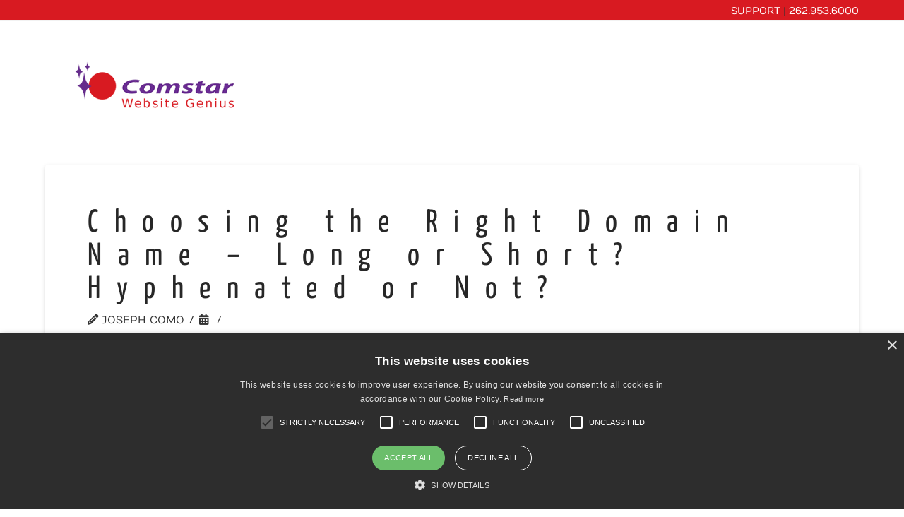

--- FILE ---
content_type: text/html; charset=UTF-8
request_url: https://comstar.biz/choosing-the-right-domain-name-long-or-short-hyphenated-or-not/
body_size: 28974
content:
<!DOCTYPE html>
<html class="no-js" lang="en-US">
<head>
<meta charset="UTF-8">
<script type="text/javascript">
/* <![CDATA[ */
var gform;gform||(document.addEventListener("gform_main_scripts_loaded",function(){gform.scriptsLoaded=!0}),document.addEventListener("gform/theme/scripts_loaded",function(){gform.themeScriptsLoaded=!0}),window.addEventListener("DOMContentLoaded",function(){gform.domLoaded=!0}),gform={domLoaded:!1,scriptsLoaded:!1,themeScriptsLoaded:!1,isFormEditor:()=>"function"==typeof InitializeEditor,callIfLoaded:function(o){return!(!gform.domLoaded||!gform.scriptsLoaded||!gform.themeScriptsLoaded&&!gform.isFormEditor()||(gform.isFormEditor()&&console.warn("The use of gform.initializeOnLoaded() is deprecated in the form editor context and will be removed in Gravity Forms 3.1."),o(),0))},initializeOnLoaded:function(o){gform.callIfLoaded(o)||(document.addEventListener("gform_main_scripts_loaded",()=>{gform.scriptsLoaded=!0,gform.callIfLoaded(o)}),document.addEventListener("gform/theme/scripts_loaded",()=>{gform.themeScriptsLoaded=!0,gform.callIfLoaded(o)}),window.addEventListener("DOMContentLoaded",()=>{gform.domLoaded=!0,gform.callIfLoaded(o)}))},hooks:{action:{},filter:{}},addAction:function(o,r,e,t){gform.addHook("action",o,r,e,t)},addFilter:function(o,r,e,t){gform.addHook("filter",o,r,e,t)},doAction:function(o){gform.doHook("action",o,arguments)},applyFilters:function(o){return gform.doHook("filter",o,arguments)},removeAction:function(o,r){gform.removeHook("action",o,r)},removeFilter:function(o,r,e){gform.removeHook("filter",o,r,e)},addHook:function(o,r,e,t,n){null==gform.hooks[o][r]&&(gform.hooks[o][r]=[]);var d=gform.hooks[o][r];null==n&&(n=r+"_"+d.length),gform.hooks[o][r].push({tag:n,callable:e,priority:t=null==t?10:t})},doHook:function(r,o,e){var t;if(e=Array.prototype.slice.call(e,1),null!=gform.hooks[r][o]&&((o=gform.hooks[r][o]).sort(function(o,r){return o.priority-r.priority}),o.forEach(function(o){"function"!=typeof(t=o.callable)&&(t=window[t]),"action"==r?t.apply(null,e):e[0]=t.apply(null,e)})),"filter"==r)return e[0]},removeHook:function(o,r,t,n){var e;null!=gform.hooks[o][r]&&(e=(e=gform.hooks[o][r]).filter(function(o,r,e){return!!(null!=n&&n!=o.tag||null!=t&&t!=o.priority)}),gform.hooks[o][r]=e)}});
/* ]]> */
</script>
<meta name="viewport" content="width=device-width, initial-scale=1.0">
<link rel="pingback" href="https://comstar.biz/xmlrpc.php">
<meta name='robots' content='index, follow, max-image-preview:large, max-snippet:-1, max-video-preview:-1' />
<script type="text/javascript" charset="UTF-8" data-cs-platform="wordpress" src="https://cdn.cookie-script.com/s/941fde6147e49652f0bd0eeadcf9f216.js" id="cookie_script-js-with"></script>
<!-- This site is optimized with the Yoast SEO plugin v26.6 - https://yoast.com/wordpress/plugins/seo/ -->
<title>Choosing the Right Domain Name – Long or Short?</title>
<meta name="description" content="Tips for picking the right domain name for your business." />
<link rel="canonical" href="https://comstar.biz/choosing-the-right-domain-name-long-or-short-hyphenated-or-not/" />
<meta property="og:locale" content="en_US" />
<meta property="og:type" content="article" />
<meta property="og:title" content="Choosing the Right Domain Name – Long or Short?" />
<meta property="og:description" content="Tips for picking the right domain name for your business." />
<meta property="og:url" content="https://comstar.biz/choosing-the-right-domain-name-long-or-short-hyphenated-or-not/" />
<meta property="og:site_name" content="Comstar, LLC" />
<meta property="article:published_time" content="2011-10-18T17:00:43+00:00" />
<meta property="article:modified_time" content="2017-03-28T16:15:10+00:00" />
<meta name="author" content="Joseph Como" />
<meta name="twitter:card" content="summary_large_image" />
<meta name="twitter:label1" content="Written by" />
<meta name="twitter:data1" content="Joseph Como" />
<meta name="twitter:label2" content="Est. reading time" />
<meta name="twitter:data2" content="2 minutes" />
<script type="application/ld+json" class="yoast-schema-graph">{"@context":"https://schema.org","@graph":[{"@type":"WebPage","@id":"https://comstar.biz/choosing-the-right-domain-name-long-or-short-hyphenated-or-not/","url":"https://comstar.biz/choosing-the-right-domain-name-long-or-short-hyphenated-or-not/","name":"Choosing the Right Domain Name – Long or Short?","isPartOf":{"@id":"https://comstar.biz/#website"},"datePublished":"2011-10-18T17:00:43+00:00","dateModified":"2017-03-28T16:15:10+00:00","author":{"@id":"https://comstar.biz/#/schema/person/4c870cd4a8302daefbc87249e691e766"},"description":"Tips for picking the right domain name for your business.","breadcrumb":{"@id":"https://comstar.biz/choosing-the-right-domain-name-long-or-short-hyphenated-or-not/#breadcrumb"},"inLanguage":"en-US","potentialAction":[{"@type":"ReadAction","target":["https://comstar.biz/choosing-the-right-domain-name-long-or-short-hyphenated-or-not/"]}]},{"@type":"BreadcrumbList","@id":"https://comstar.biz/choosing-the-right-domain-name-long-or-short-hyphenated-or-not/#breadcrumb","itemListElement":[{"@type":"ListItem","position":1,"name":"Home","item":"https://comstar.biz/"},{"@type":"ListItem","position":2,"name":"Our Old Blog","item":"https://comstar.biz/?page_id=35070"},{"@type":"ListItem","position":3,"name":"Choosing the Right Domain Name – Long or Short? Hyphenated or Not?"}]},{"@type":"WebSite","@id":"https://comstar.biz/#website","url":"https://comstar.biz/","name":"Comstar, LLC","description":"Website Genius","potentialAction":[{"@type":"SearchAction","target":{"@type":"EntryPoint","urlTemplate":"https://comstar.biz/?s={search_term_string}"},"query-input":{"@type":"PropertyValueSpecification","valueRequired":true,"valueName":"search_term_string"}}],"inLanguage":"en-US"},{"@type":"Person","@id":"https://comstar.biz/#/schema/person/4c870cd4a8302daefbc87249e691e766","name":"Joseph Como","image":{"@type":"ImageObject","inLanguage":"en-US","@id":"https://comstar.biz/#/schema/person/image/","url":"https://secure.gravatar.com/avatar/159e5fd822639843b2f14960d90a2b9d248dcf0b56080415039a7ef4dcc05f9f?s=96&d=mm&r=g","contentUrl":"https://secure.gravatar.com/avatar/159e5fd822639843b2f14960d90a2b9d248dcf0b56080415039a7ef4dcc05f9f?s=96&d=mm&r=g","caption":"Joseph Como"},"url":"https://comstar.biz/author/jcomo/"}]}</script>
<!-- / Yoast SEO plugin. -->
<link rel='dns-prefetch' href='//www.google.com' />
<link rel='dns-prefetch' href='//cdnjs.cloudflare.com' />
<link rel="alternate" type="application/rss+xml" title="Comstar, LLC &raquo; Feed" href="https://comstar.biz/feed/" />
<link rel="alternate" type="application/rss+xml" title="Comstar, LLC &raquo; Comments Feed" href="https://comstar.biz/comments/feed/" />
<link rel="alternate" title="oEmbed (JSON)" type="application/json+oembed" href="https://comstar.biz/wp-json/oembed/1.0/embed?url=https%3A%2F%2Fcomstar.biz%2Fchoosing-the-right-domain-name-long-or-short-hyphenated-or-not%2F" />
<link rel="alternate" title="oEmbed (XML)" type="text/xml+oembed" href="https://comstar.biz/wp-json/oembed/1.0/embed?url=https%3A%2F%2Fcomstar.biz%2Fchoosing-the-right-domain-name-long-or-short-hyphenated-or-not%2F&#038;format=xml" />
<!-- This site uses the Google Analytics by MonsterInsights plugin v9.11.0 - Using Analytics tracking - https://www.monsterinsights.com/ -->
<script src="//www.googletagmanager.com/gtag/js?id=G-H60V41ZJ76"  data-cfasync="false" data-wpfc-render="false" type="text/javascript" async></script>
<script data-cfasync="false" data-wpfc-render="false" type="text/javascript">
var mi_version = '9.11.0';
var mi_track_user = true;
var mi_no_track_reason = '';
var MonsterInsightsDefaultLocations = {"page_location":"https:\/\/comstar.biz\/choosing-the-right-domain-name-long-or-short-hyphenated-or-not\/"};
if ( typeof MonsterInsightsPrivacyGuardFilter === 'function' ) {
var MonsterInsightsLocations = (typeof MonsterInsightsExcludeQuery === 'object') ? MonsterInsightsPrivacyGuardFilter( MonsterInsightsExcludeQuery ) : MonsterInsightsPrivacyGuardFilter( MonsterInsightsDefaultLocations );
} else {
var MonsterInsightsLocations = (typeof MonsterInsightsExcludeQuery === 'object') ? MonsterInsightsExcludeQuery : MonsterInsightsDefaultLocations;
}
var disableStrs = [
'ga-disable-G-H60V41ZJ76',
];
/* Function to detect opted out users */
function __gtagTrackerIsOptedOut() {
for (var index = 0; index < disableStrs.length; index++) {
if (document.cookie.indexOf(disableStrs[index] + '=true') > -1) {
return true;
}
}
return false;
}
/* Disable tracking if the opt-out cookie exists. */
if (__gtagTrackerIsOptedOut()) {
for (var index = 0; index < disableStrs.length; index++) {
window[disableStrs[index]] = true;
}
}
/* Opt-out function */
function __gtagTrackerOptout() {
for (var index = 0; index < disableStrs.length; index++) {
document.cookie = disableStrs[index] + '=true; expires=Thu, 31 Dec 2099 23:59:59 UTC; path=/';
window[disableStrs[index]] = true;
}
}
if ('undefined' === typeof gaOptout) {
function gaOptout() {
__gtagTrackerOptout();
}
}
window.dataLayer = window.dataLayer || [];
window.MonsterInsightsDualTracker = {
helpers: {},
trackers: {},
};
if (mi_track_user) {
function __gtagDataLayer() {
dataLayer.push(arguments);
}
function __gtagTracker(type, name, parameters) {
if (!parameters) {
parameters = {};
}
if (parameters.send_to) {
__gtagDataLayer.apply(null, arguments);
return;
}
if (type === 'event') {
parameters.send_to = monsterinsights_frontend.v4_id;
var hookName = name;
if (typeof parameters['event_category'] !== 'undefined') {
hookName = parameters['event_category'] + ':' + name;
}
if (typeof MonsterInsightsDualTracker.trackers[hookName] !== 'undefined') {
MonsterInsightsDualTracker.trackers[hookName](parameters);
} else {
__gtagDataLayer('event', name, parameters);
}
} else {
__gtagDataLayer.apply(null, arguments);
}
}
__gtagTracker('js', new Date());
__gtagTracker('set', {
'developer_id.dZGIzZG': true,
});
if ( MonsterInsightsLocations.page_location ) {
__gtagTracker('set', MonsterInsightsLocations);
}
__gtagTracker('config', 'G-H60V41ZJ76', {"forceSSL":"true"} );
window.gtag = __gtagTracker;										(function () {
/* https://developers.google.com/analytics/devguides/collection/analyticsjs/ */
/* ga and __gaTracker compatibility shim. */
var noopfn = function () {
return null;
};
var newtracker = function () {
return new Tracker();
};
var Tracker = function () {
return null;
};
var p = Tracker.prototype;
p.get = noopfn;
p.set = noopfn;
p.send = function () {
var args = Array.prototype.slice.call(arguments);
args.unshift('send');
__gaTracker.apply(null, args);
};
var __gaTracker = function () {
var len = arguments.length;
if (len === 0) {
return;
}
var f = arguments[len - 1];
if (typeof f !== 'object' || f === null || typeof f.hitCallback !== 'function') {
if ('send' === arguments[0]) {
var hitConverted, hitObject = false, action;
if ('event' === arguments[1]) {
if ('undefined' !== typeof arguments[3]) {
hitObject = {
'eventAction': arguments[3],
'eventCategory': arguments[2],
'eventLabel': arguments[4],
'value': arguments[5] ? arguments[5] : 1,
}
}
}
if ('pageview' === arguments[1]) {
if ('undefined' !== typeof arguments[2]) {
hitObject = {
'eventAction': 'page_view',
'page_path': arguments[2],
}
}
}
if (typeof arguments[2] === 'object') {
hitObject = arguments[2];
}
if (typeof arguments[5] === 'object') {
Object.assign(hitObject, arguments[5]);
}
if ('undefined' !== typeof arguments[1].hitType) {
hitObject = arguments[1];
if ('pageview' === hitObject.hitType) {
hitObject.eventAction = 'page_view';
}
}
if (hitObject) {
action = 'timing' === arguments[1].hitType ? 'timing_complete' : hitObject.eventAction;
hitConverted = mapArgs(hitObject);
__gtagTracker('event', action, hitConverted);
}
}
return;
}
function mapArgs(args) {
var arg, hit = {};
var gaMap = {
'eventCategory': 'event_category',
'eventAction': 'event_action',
'eventLabel': 'event_label',
'eventValue': 'event_value',
'nonInteraction': 'non_interaction',
'timingCategory': 'event_category',
'timingVar': 'name',
'timingValue': 'value',
'timingLabel': 'event_label',
'page': 'page_path',
'location': 'page_location',
'title': 'page_title',
'referrer' : 'page_referrer',
};
for (arg in args) {
if (!(!args.hasOwnProperty(arg) || !gaMap.hasOwnProperty(arg))) {
hit[gaMap[arg]] = args[arg];
} else {
hit[arg] = args[arg];
}
}
return hit;
}
try {
f.hitCallback();
} catch (ex) {
}
};
__gaTracker.create = newtracker;
__gaTracker.getByName = newtracker;
__gaTracker.getAll = function () {
return [];
};
__gaTracker.remove = noopfn;
__gaTracker.loaded = true;
window['__gaTracker'] = __gaTracker;
})();
} else {
console.log("");
(function () {
function __gtagTracker() {
return null;
}
window['__gtagTracker'] = __gtagTracker;
window['gtag'] = __gtagTracker;
})();
}
</script>
<!-- / Google Analytics by MonsterInsights -->
<style id='wp-img-auto-sizes-contain-inline-css' type='text/css'>
img:is([sizes=auto i],[sizes^="auto," i]){contain-intrinsic-size:3000px 1500px}
/*# sourceURL=wp-img-auto-sizes-contain-inline-css */
</style>
<style id='wp-block-library-inline-css' type='text/css'>
:root{--wp-block-synced-color:#7a00df;--wp-block-synced-color--rgb:122,0,223;--wp-bound-block-color:var(--wp-block-synced-color);--wp-editor-canvas-background:#ddd;--wp-admin-theme-color:#007cba;--wp-admin-theme-color--rgb:0,124,186;--wp-admin-theme-color-darker-10:#006ba1;--wp-admin-theme-color-darker-10--rgb:0,107,160.5;--wp-admin-theme-color-darker-20:#005a87;--wp-admin-theme-color-darker-20--rgb:0,90,135;--wp-admin-border-width-focus:2px}@media (min-resolution:192dpi){:root{--wp-admin-border-width-focus:1.5px}}.wp-element-button{cursor:pointer}:root .has-very-light-gray-background-color{background-color:#eee}:root .has-very-dark-gray-background-color{background-color:#313131}:root .has-very-light-gray-color{color:#eee}:root .has-very-dark-gray-color{color:#313131}:root .has-vivid-green-cyan-to-vivid-cyan-blue-gradient-background{background:linear-gradient(135deg,#00d084,#0693e3)}:root .has-purple-crush-gradient-background{background:linear-gradient(135deg,#34e2e4,#4721fb 50%,#ab1dfe)}:root .has-hazy-dawn-gradient-background{background:linear-gradient(135deg,#faaca8,#dad0ec)}:root .has-subdued-olive-gradient-background{background:linear-gradient(135deg,#fafae1,#67a671)}:root .has-atomic-cream-gradient-background{background:linear-gradient(135deg,#fdd79a,#004a59)}:root .has-nightshade-gradient-background{background:linear-gradient(135deg,#330968,#31cdcf)}:root .has-midnight-gradient-background{background:linear-gradient(135deg,#020381,#2874fc)}:root{--wp--preset--font-size--normal:16px;--wp--preset--font-size--huge:42px}.has-regular-font-size{font-size:1em}.has-larger-font-size{font-size:2.625em}.has-normal-font-size{font-size:var(--wp--preset--font-size--normal)}.has-huge-font-size{font-size:var(--wp--preset--font-size--huge)}.has-text-align-center{text-align:center}.has-text-align-left{text-align:left}.has-text-align-right{text-align:right}.has-fit-text{white-space:nowrap!important}#end-resizable-editor-section{display:none}.aligncenter{clear:both}.items-justified-left{justify-content:flex-start}.items-justified-center{justify-content:center}.items-justified-right{justify-content:flex-end}.items-justified-space-between{justify-content:space-between}.screen-reader-text{border:0;clip-path:inset(50%);height:1px;margin:-1px;overflow:hidden;padding:0;position:absolute;width:1px;word-wrap:normal!important}.screen-reader-text:focus{background-color:#ddd;clip-path:none;color:#444;display:block;font-size:1em;height:auto;left:5px;line-height:normal;padding:15px 23px 14px;text-decoration:none;top:5px;width:auto;z-index:100000}html :where(.has-border-color){border-style:solid}html :where([style*=border-top-color]){border-top-style:solid}html :where([style*=border-right-color]){border-right-style:solid}html :where([style*=border-bottom-color]){border-bottom-style:solid}html :where([style*=border-left-color]){border-left-style:solid}html :where([style*=border-width]){border-style:solid}html :where([style*=border-top-width]){border-top-style:solid}html :where([style*=border-right-width]){border-right-style:solid}html :where([style*=border-bottom-width]){border-bottom-style:solid}html :where([style*=border-left-width]){border-left-style:solid}html :where(img[class*=wp-image-]){height:auto;max-width:100%}:where(figure){margin:0 0 1em}html :where(.is-position-sticky){--wp-admin--admin-bar--position-offset:var(--wp-admin--admin-bar--height,0px)}@media screen and (max-width:600px){html :where(.is-position-sticky){--wp-admin--admin-bar--position-offset:0px}}
/*# sourceURL=wp-block-library-inline-css */
</style><style id='global-styles-inline-css' type='text/css'>
:root{--wp--preset--aspect-ratio--square: 1;--wp--preset--aspect-ratio--4-3: 4/3;--wp--preset--aspect-ratio--3-4: 3/4;--wp--preset--aspect-ratio--3-2: 3/2;--wp--preset--aspect-ratio--2-3: 2/3;--wp--preset--aspect-ratio--16-9: 16/9;--wp--preset--aspect-ratio--9-16: 9/16;--wp--preset--color--black: #000000;--wp--preset--color--cyan-bluish-gray: #abb8c3;--wp--preset--color--white: #ffffff;--wp--preset--color--pale-pink: #f78da7;--wp--preset--color--vivid-red: #cf2e2e;--wp--preset--color--luminous-vivid-orange: #ff6900;--wp--preset--color--luminous-vivid-amber: #fcb900;--wp--preset--color--light-green-cyan: #7bdcb5;--wp--preset--color--vivid-green-cyan: #00d084;--wp--preset--color--pale-cyan-blue: #8ed1fc;--wp--preset--color--vivid-cyan-blue: #0693e3;--wp--preset--color--vivid-purple: #9b51e0;--wp--preset--gradient--vivid-cyan-blue-to-vivid-purple: linear-gradient(135deg,rgb(6,147,227) 0%,rgb(155,81,224) 100%);--wp--preset--gradient--light-green-cyan-to-vivid-green-cyan: linear-gradient(135deg,rgb(122,220,180) 0%,rgb(0,208,130) 100%);--wp--preset--gradient--luminous-vivid-amber-to-luminous-vivid-orange: linear-gradient(135deg,rgb(252,185,0) 0%,rgb(255,105,0) 100%);--wp--preset--gradient--luminous-vivid-orange-to-vivid-red: linear-gradient(135deg,rgb(255,105,0) 0%,rgb(207,46,46) 100%);--wp--preset--gradient--very-light-gray-to-cyan-bluish-gray: linear-gradient(135deg,rgb(238,238,238) 0%,rgb(169,184,195) 100%);--wp--preset--gradient--cool-to-warm-spectrum: linear-gradient(135deg,rgb(74,234,220) 0%,rgb(151,120,209) 20%,rgb(207,42,186) 40%,rgb(238,44,130) 60%,rgb(251,105,98) 80%,rgb(254,248,76) 100%);--wp--preset--gradient--blush-light-purple: linear-gradient(135deg,rgb(255,206,236) 0%,rgb(152,150,240) 100%);--wp--preset--gradient--blush-bordeaux: linear-gradient(135deg,rgb(254,205,165) 0%,rgb(254,45,45) 50%,rgb(107,0,62) 100%);--wp--preset--gradient--luminous-dusk: linear-gradient(135deg,rgb(255,203,112) 0%,rgb(199,81,192) 50%,rgb(65,88,208) 100%);--wp--preset--gradient--pale-ocean: linear-gradient(135deg,rgb(255,245,203) 0%,rgb(182,227,212) 50%,rgb(51,167,181) 100%);--wp--preset--gradient--electric-grass: linear-gradient(135deg,rgb(202,248,128) 0%,rgb(113,206,126) 100%);--wp--preset--gradient--midnight: linear-gradient(135deg,rgb(2,3,129) 0%,rgb(40,116,252) 100%);--wp--preset--font-size--small: 13px;--wp--preset--font-size--medium: 20px;--wp--preset--font-size--large: 36px;--wp--preset--font-size--x-large: 42px;--wp--preset--spacing--20: 0.44rem;--wp--preset--spacing--30: 0.67rem;--wp--preset--spacing--40: 1rem;--wp--preset--spacing--50: 1.5rem;--wp--preset--spacing--60: 2.25rem;--wp--preset--spacing--70: 3.38rem;--wp--preset--spacing--80: 5.06rem;--wp--preset--shadow--natural: 6px 6px 9px rgba(0, 0, 0, 0.2);--wp--preset--shadow--deep: 12px 12px 50px rgba(0, 0, 0, 0.4);--wp--preset--shadow--sharp: 6px 6px 0px rgba(0, 0, 0, 0.2);--wp--preset--shadow--outlined: 6px 6px 0px -3px rgb(255, 255, 255), 6px 6px rgb(0, 0, 0);--wp--preset--shadow--crisp: 6px 6px 0px rgb(0, 0, 0);}:where(.is-layout-flex){gap: 0.5em;}:where(.is-layout-grid){gap: 0.5em;}body .is-layout-flex{display: flex;}.is-layout-flex{flex-wrap: wrap;align-items: center;}.is-layout-flex > :is(*, div){margin: 0;}body .is-layout-grid{display: grid;}.is-layout-grid > :is(*, div){margin: 0;}:where(.wp-block-columns.is-layout-flex){gap: 2em;}:where(.wp-block-columns.is-layout-grid){gap: 2em;}:where(.wp-block-post-template.is-layout-flex){gap: 1.25em;}:where(.wp-block-post-template.is-layout-grid){gap: 1.25em;}.has-black-color{color: var(--wp--preset--color--black) !important;}.has-cyan-bluish-gray-color{color: var(--wp--preset--color--cyan-bluish-gray) !important;}.has-white-color{color: var(--wp--preset--color--white) !important;}.has-pale-pink-color{color: var(--wp--preset--color--pale-pink) !important;}.has-vivid-red-color{color: var(--wp--preset--color--vivid-red) !important;}.has-luminous-vivid-orange-color{color: var(--wp--preset--color--luminous-vivid-orange) !important;}.has-luminous-vivid-amber-color{color: var(--wp--preset--color--luminous-vivid-amber) !important;}.has-light-green-cyan-color{color: var(--wp--preset--color--light-green-cyan) !important;}.has-vivid-green-cyan-color{color: var(--wp--preset--color--vivid-green-cyan) !important;}.has-pale-cyan-blue-color{color: var(--wp--preset--color--pale-cyan-blue) !important;}.has-vivid-cyan-blue-color{color: var(--wp--preset--color--vivid-cyan-blue) !important;}.has-vivid-purple-color{color: var(--wp--preset--color--vivid-purple) !important;}.has-black-background-color{background-color: var(--wp--preset--color--black) !important;}.has-cyan-bluish-gray-background-color{background-color: var(--wp--preset--color--cyan-bluish-gray) !important;}.has-white-background-color{background-color: var(--wp--preset--color--white) !important;}.has-pale-pink-background-color{background-color: var(--wp--preset--color--pale-pink) !important;}.has-vivid-red-background-color{background-color: var(--wp--preset--color--vivid-red) !important;}.has-luminous-vivid-orange-background-color{background-color: var(--wp--preset--color--luminous-vivid-orange) !important;}.has-luminous-vivid-amber-background-color{background-color: var(--wp--preset--color--luminous-vivid-amber) !important;}.has-light-green-cyan-background-color{background-color: var(--wp--preset--color--light-green-cyan) !important;}.has-vivid-green-cyan-background-color{background-color: var(--wp--preset--color--vivid-green-cyan) !important;}.has-pale-cyan-blue-background-color{background-color: var(--wp--preset--color--pale-cyan-blue) !important;}.has-vivid-cyan-blue-background-color{background-color: var(--wp--preset--color--vivid-cyan-blue) !important;}.has-vivid-purple-background-color{background-color: var(--wp--preset--color--vivid-purple) !important;}.has-black-border-color{border-color: var(--wp--preset--color--black) !important;}.has-cyan-bluish-gray-border-color{border-color: var(--wp--preset--color--cyan-bluish-gray) !important;}.has-white-border-color{border-color: var(--wp--preset--color--white) !important;}.has-pale-pink-border-color{border-color: var(--wp--preset--color--pale-pink) !important;}.has-vivid-red-border-color{border-color: var(--wp--preset--color--vivid-red) !important;}.has-luminous-vivid-orange-border-color{border-color: var(--wp--preset--color--luminous-vivid-orange) !important;}.has-luminous-vivid-amber-border-color{border-color: var(--wp--preset--color--luminous-vivid-amber) !important;}.has-light-green-cyan-border-color{border-color: var(--wp--preset--color--light-green-cyan) !important;}.has-vivid-green-cyan-border-color{border-color: var(--wp--preset--color--vivid-green-cyan) !important;}.has-pale-cyan-blue-border-color{border-color: var(--wp--preset--color--pale-cyan-blue) !important;}.has-vivid-cyan-blue-border-color{border-color: var(--wp--preset--color--vivid-cyan-blue) !important;}.has-vivid-purple-border-color{border-color: var(--wp--preset--color--vivid-purple) !important;}.has-vivid-cyan-blue-to-vivid-purple-gradient-background{background: var(--wp--preset--gradient--vivid-cyan-blue-to-vivid-purple) !important;}.has-light-green-cyan-to-vivid-green-cyan-gradient-background{background: var(--wp--preset--gradient--light-green-cyan-to-vivid-green-cyan) !important;}.has-luminous-vivid-amber-to-luminous-vivid-orange-gradient-background{background: var(--wp--preset--gradient--luminous-vivid-amber-to-luminous-vivid-orange) !important;}.has-luminous-vivid-orange-to-vivid-red-gradient-background{background: var(--wp--preset--gradient--luminous-vivid-orange-to-vivid-red) !important;}.has-very-light-gray-to-cyan-bluish-gray-gradient-background{background: var(--wp--preset--gradient--very-light-gray-to-cyan-bluish-gray) !important;}.has-cool-to-warm-spectrum-gradient-background{background: var(--wp--preset--gradient--cool-to-warm-spectrum) !important;}.has-blush-light-purple-gradient-background{background: var(--wp--preset--gradient--blush-light-purple) !important;}.has-blush-bordeaux-gradient-background{background: var(--wp--preset--gradient--blush-bordeaux) !important;}.has-luminous-dusk-gradient-background{background: var(--wp--preset--gradient--luminous-dusk) !important;}.has-pale-ocean-gradient-background{background: var(--wp--preset--gradient--pale-ocean) !important;}.has-electric-grass-gradient-background{background: var(--wp--preset--gradient--electric-grass) !important;}.has-midnight-gradient-background{background: var(--wp--preset--gradient--midnight) !important;}.has-small-font-size{font-size: var(--wp--preset--font-size--small) !important;}.has-medium-font-size{font-size: var(--wp--preset--font-size--medium) !important;}.has-large-font-size{font-size: var(--wp--preset--font-size--large) !important;}.has-x-large-font-size{font-size: var(--wp--preset--font-size--x-large) !important;}
/*# sourceURL=global-styles-inline-css */
</style>
<style id='classic-theme-styles-inline-css' type='text/css'>
/*! This file is auto-generated */
.wp-block-button__link{color:#fff;background-color:#32373c;border-radius:9999px;box-shadow:none;text-decoration:none;padding:calc(.667em + 2px) calc(1.333em + 2px);font-size:1.125em}.wp-block-file__button{background:#32373c;color:#fff;text-decoration:none}
/*# sourceURL=/wp-includes/css/classic-themes.min.css */
</style>
<!-- <link rel='stylesheet' id='wp-components-css' href='https://comstar.biz/wp-includes/css/dist/components/style.min.css?ver=6.9' type='text/css' media='all' /> -->
<!-- <link rel='stylesheet' id='wp-preferences-css' href='https://comstar.biz/wp-includes/css/dist/preferences/style.min.css?ver=6.9' type='text/css' media='all' /> -->
<!-- <link rel='stylesheet' id='wp-block-editor-css' href='https://comstar.biz/wp-includes/css/dist/block-editor/style.min.css?ver=6.9' type='text/css' media='all' /> -->
<!-- <link rel='stylesheet' id='popup-maker-block-library-style-css' href='https://comstar.biz/wp-content/plugins/popup-maker/dist/packages/block-library-style.css?ver=dbea705cfafe089d65f1' type='text/css' media='all' /> -->
<!-- <link rel='stylesheet' id='sm-style-css' href='https://comstar.biz/wp-content/plugins/simple-masonry-layout/assets/css/sm-style.css?ver=6.9' type='text/css' media='all' /> -->
<!-- <link rel='stylesheet' id='darkbox-style-css' href='https://comstar.biz/wp-content/plugins/simple-masonry-layout/assets/css/darkbox.css?ver=6.9' type='text/css' media='all' /> -->
<link rel="stylesheet" type="text/css" href="//comstar.biz/wp-content/cache/wpfc-minified/e2av4ih7/dcmh3.css" media="all"/>
<link rel='stylesheet' id='font-awesome-css' href='https://cdnjs.cloudflare.com/ajax/libs/font-awesome/4.7.0/css/font-awesome.css?ver=6.9' type='text/css' media='all' />
<!-- <link rel='stylesheet' id='social-widget-css' href='https://comstar.biz/wp-content/plugins/social-media-widget/social_widget.css?ver=6.9' type='text/css' media='all' /> -->
<!-- <link rel='stylesheet' id='ubermenu-droid-sans-css' href='//comstar.biz/wp-content/uploads/omgf/ubermenu-droid-sans/ubermenu-droid-sans.css?ver=1661271104' type='text/css' media='all' /> -->
<!-- <link rel='stylesheet' id='wordpress-file-upload-style-css' href='https://comstar.biz/wp-content/plugins/wp-file-upload/css/wordpress_file_upload_style_relaxed.css?ver=6.9' type='text/css' media='all' /> -->
<!-- <link rel='stylesheet' id='wordpress-file-upload-style-safe-css' href='https://comstar.biz/wp-content/plugins/wp-file-upload/css/wordpress_file_upload_style_safe_relaxed.css?ver=6.9' type='text/css' media='all' /> -->
<!-- <link rel='stylesheet' id='wordpress-file-upload-adminbar-style-css' href='https://comstar.biz/wp-content/plugins/wp-file-upload/css/wordpress_file_upload_adminbarstyle.css?ver=6.9' type='text/css' media='all' /> -->
<!-- <link rel='stylesheet' id='jquery-ui-css-css' href='https://comstar.biz/wp-content/plugins/wp-file-upload/vendor/jquery/jquery-ui.min.css?ver=6.9' type='text/css' media='all' /> -->
<!-- <link rel='stylesheet' id='jquery-ui-timepicker-addon-css-css' href='https://comstar.biz/wp-content/plugins/wp-file-upload/vendor/jquery/jquery-ui-timepicker-addon.min.css?ver=6.9' type='text/css' media='all' /> -->
<!-- <link rel='stylesheet' id='x-stack-css' href='https://comstar.biz/wp-content/themes/pro/framework/dist/css/site/stacks/integrity-light.css?ver=6.7.11' type='text/css' media='all' /> -->
<!-- <link rel='stylesheet' id='x-child-css' href='https://comstar.biz/wp-content/themes/pro-child/style.css?ver=6.7.11' type='text/css' media='all' /> -->
<!-- <link rel='stylesheet' id='gforms_reset_css-css' href='https://comstar.biz/wp-content/plugins/gravityforms/legacy/css/formreset.min.css?ver=2.9.24' type='text/css' media='all' /> -->
<!-- <link rel='stylesheet' id='gforms_formsmain_css-css' href='https://comstar.biz/wp-content/plugins/gravityforms/legacy/css/formsmain.min.css?ver=2.9.24' type='text/css' media='all' /> -->
<!-- <link rel='stylesheet' id='gforms_ready_class_css-css' href='https://comstar.biz/wp-content/plugins/gravityforms/legacy/css/readyclass.min.css?ver=2.9.24' type='text/css' media='all' /> -->
<!-- <link rel='stylesheet' id='gforms_browsers_css-css' href='https://comstar.biz/wp-content/plugins/gravityforms/legacy/css/browsers.min.css?ver=2.9.24' type='text/css' media='all' /> -->
<!-- <link rel='stylesheet' id='popup-maker-site-css' href='//comstar.biz/wp-content/uploads/pum/pum-site-styles.css?generated=1755471408&#038;ver=1.21.5' type='text/css' media='all' /> -->
<!-- <link rel='stylesheet' id='carousel-slider-frontend-css' href='https://comstar.biz/wp-content/plugins/carousel-slider/assets/css/frontend.css?ver=2.2.16' type='text/css' media='all' /> -->
<!-- <link rel='stylesheet' id='ubermenu-css' href='https://comstar.biz/wp-content/plugins/ubermenu/pro/assets/css/ubermenu.min.css?ver=3.8.5' type='text/css' media='all' /> -->
<!-- <link rel='stylesheet' id='ubermenu-minimal-css' href='https://comstar.biz/wp-content/plugins/ubermenu/assets/css/skins/minimal.css?ver=6.9' type='text/css' media='all' /> -->
<!-- <link rel='stylesheet' id='ubermenu-font-awesome-all-css' href='https://comstar.biz/wp-content/plugins/ubermenu/assets/fontawesome/css/all.min.css?ver=6.9' type='text/css' media='all' /> -->
<link rel="stylesheet" type="text/css" href="//comstar.biz/wp-content/cache/wpfc-minified/79rj6700/dcmh3.css" media="all"/>
<style id='cs-inline-css' type='text/css'>
@media (min-width:1200px){.x-hide-xl{display:none !important;}}@media (min-width:979px) and (max-width:1199px){.x-hide-lg{display:none !important;}}@media (min-width:767px) and (max-width:978px){.x-hide-md{display:none !important;}}@media (min-width:480px) and (max-width:766px){.x-hide-sm{display:none !important;}}@media (max-width:479px){.x-hide-xs{display:none !important;}} a,h1 a:hover,h2 a:hover,h3 a:hover,h4 a:hover,h5 a:hover,h6 a:hover,.x-breadcrumb-wrap a:hover,.widget ul li a:hover,.widget ol li a:hover,.widget.widget_text ul li a,.widget.widget_text ol li a,.widget_nav_menu .current-menu-item > a,.x-accordion-heading .x-accordion-toggle:hover,.x-comment-author a:hover,.x-comment-time:hover,.x-recent-posts a:hover .h-recent-posts{color:#652C8C;}a:hover,.widget.widget_text ul li a:hover,.widget.widget_text ol li a:hover,.x-twitter-widget ul li a:hover{color:#D51A21;}.rev_slider_wrapper,a.x-img-thumbnail:hover,.x-slider-container.below,.page-template-template-blank-3-php .x-slider-container.above,.page-template-template-blank-6-php .x-slider-container.above{border-color:#652C8C;}.entry-thumb:before,.x-pagination span.current,.woocommerce-pagination span[aria-current],.flex-direction-nav a,.flex-control-nav a:hover,.flex-control-nav a.flex-active,.mejs-time-current,.x-dropcap,.x-skill-bar .bar,.x-pricing-column.featured h2,.h-comments-title small,.x-entry-share .x-share:hover,.x-highlight,.x-recent-posts .x-recent-posts-img:after{background-color:#652C8C;}.x-nav-tabs > .active > a,.x-nav-tabs > .active > a:hover{box-shadow:inset 0 3px 0 0 #652C8C;}.x-main{width:calc(72% - 2.463055%);}.x-sidebar{width:calc(100% - 2.463055% - 72%);}.x-comment-author,.x-comment-time,.comment-form-author label,.comment-form-email label,.comment-form-url label,.comment-form-rating label,.comment-form-comment label,.widget_calendar #wp-calendar caption,.widget.widget_rss li .rsswidget{font-family:"Yanone Kaffeesatz",sans-serif;font-weight:400;}.p-landmark-sub,.p-meta,input,button,select,textarea{font-family:"Numans",sans-serif;}.widget ul li a,.widget ol li a,.x-comment-time{color:#333333;}.widget_text ol li a,.widget_text ul li a{color:#652C8C;}.widget_text ol li a:hover,.widget_text ul li a:hover{color:#D51A21;}.comment-form-author label,.comment-form-email label,.comment-form-url label,.comment-form-rating label,.comment-form-comment label,.widget_calendar #wp-calendar th,.p-landmark-sub strong,.widget_tag_cloud .tagcloud a:hover,.widget_tag_cloud .tagcloud a:active,.entry-footer a:hover,.entry-footer a:active,.x-breadcrumbs .current,.x-comment-author,.x-comment-author a{color:#272727;}.widget_calendar #wp-calendar th{border-color:#272727;}.h-feature-headline span i{background-color:#272727;}@media (max-width:978.98px){}html{font-size:18px;}@media (min-width:479px){html{font-size:18px;}}@media (min-width:766px){html{font-size:18px;}}@media (min-width:978px){html{font-size:18px;}}@media (min-width:1199px){html{font-size:18px;}}body{font-style:normal;font-weight:400;color:#333333;background:transparent;}.w-b{font-weight:400 !important;}h1,h2,h3,h4,h5,h6,.h1,.h2,.h3,.h4,.h5,.h6,.x-text-headline{font-family:"Yanone Kaffeesatz",sans-serif;font-style:normal;font-weight:400;}h1,.h1{letter-spacing:.50em;}h2,.h2{letter-spacing:-0.00em;}h3,.h3{letter-spacing:0.5em;}h4,.h4{letter-spacing:-0.00em;}h5,.h5{letter-spacing:-0.00em;}h6,.h6{letter-spacing:-0.035em;}.w-h{font-weight:400 !important;}.x-container.width{width:90%;}.x-container.max{max-width:1200px;}.x-bar-content.x-container.width{flex-basis:90%;}.x-main.full{float:none;clear:both;display:block;width:auto;}@media (max-width:978.98px){.x-main.full,.x-main.left,.x-main.right,.x-sidebar.left,.x-sidebar.right{float:none;display:block;width:auto !important;}}.entry-header,.entry-content{font-size:1rem;}body,input,button,select,textarea{font-family:"Numans",sans-serif;}h1,h2,h3,h4,h5,h6,.h1,.h2,.h3,.h4,.h5,.h6,h1 a,h2 a,h3 a,h4 a,h5 a,h6 a,.h1 a,.h2 a,.h3 a,.h4 a,.h5 a,.h6 a,blockquote{color:#272727;}.cfc-h-tx{color:#272727 !important;}.cfc-h-bd{border-color:#272727 !important;}.cfc-h-bg{background-color:#272727 !important;}.cfc-b-tx{color:#333333 !important;}.cfc-b-bd{border-color:#333333 !important;}.cfc-b-bg{background-color:#333333 !important;}.x-btn,.button,[type="submit"]{color:rgb(172,17,0);border-color:rgb(172,17,0);background-color:#ff2a13;border-width:3px;text-transform:uppercase;background-color:transparent;border-radius:100em;}.x-btn:hover,.button:hover,[type="submit"]:hover{color:#000000;border-color:#E2E0E0;background-color:#ef2201;border-width:3px;text-transform:uppercase;background-color:transparent;}.x-btn.x-btn-real,.x-btn.x-btn-real:hover{margin-bottom:0.25em;text-shadow:0 0.075em 0.075em rgba(0,0,0,0.65);}.x-btn.x-btn-real{box-shadow:0 0.25em 0 0 #a71000,0 4px 9px rgba(0,0,0,0.75);}.x-btn.x-btn-real:hover{box-shadow:0 0.25em 0 0 #a71000,0 4px 9px rgba(0,0,0,0.75);}.x-btn.x-btn-flat,.x-btn.x-btn-flat:hover{margin-bottom:0;text-shadow:0 0.075em 0.075em rgba(0,0,0,0.65);box-shadow:none;}.x-btn.x-btn-transparent,.x-btn.x-btn-transparent:hover{margin-bottom:0;border-width:3px;text-shadow:none;text-transform:uppercase;background-color:transparent;box-shadow:none;}body .gform_wrapper .gfield_required{color:#652C8C;}body .gform_wrapper h2.gsection_title,body .gform_wrapper h3.gform_title,body .gform_wrapper .top_label .gfield_label,body .gform_wrapper .left_label .gfield_label,body .gform_wrapper .right_label .gfield_label{font-weight:400;}body .gform_wrapper h2.gsection_title{letter-spacing:-0.00em!important;}body .gform_wrapper h3.gform_title{letter-spacing:0.5em!important;}body .gform_wrapper .top_label .gfield_label,body .gform_wrapper .left_label .gfield_label,body .gform_wrapper .right_label .gfield_label{color:#272727;}body .gform_wrapper .validation_message{font-weight:400;}.x-topbar .p-info a:hover,.x-widgetbar .widget ul li a:hover{color:#652C8C;}.x-topbar{background-color:transparent;}.x-topbar .p-info,.x-topbar .p-info a,.x-navbar .desktop .x-nav > li > a,.x-navbar .desktop .sub-menu a,.x-navbar .mobile .x-nav li > a,.x-breadcrumb-wrap a,.x-breadcrumbs .delimiter{color:#652C8C;}.x-navbar .desktop .x-nav > li > a:hover,.x-navbar .desktop .x-nav > .x-active > a,.x-navbar .desktop .x-nav > .current-menu-item > a,.x-navbar .desktop .sub-menu a:hover,.x-navbar .desktop .sub-menu .x-active > a,.x-navbar .desktop .sub-menu .current-menu-item > a,.x-navbar .desktop .x-nav .x-megamenu > .sub-menu > li > a,.x-navbar .mobile .x-nav li > a:hover,.x-navbar .mobile .x-nav .x-active > a,.x-navbar .mobile .x-nav .current-menu-item > a{color:#d81a21;}.x-navbar{background-color:transparent;}.x-navbar .desktop .x-nav > li > a:hover,.x-navbar .desktop .x-nav > .x-active > a,.x-navbar .desktop .x-nav > .current-menu-item > a{box-shadow:inset 0 4px 0 0 #652C8C;}.x-navbar .desktop .x-nav > li > a{height:96px;padding-top:37px;}.x-navbar .desktop .x-nav > li ul{top:calc(96px - 15px);}@media (max-width:979px){}.x-navbar-inner{min-height:96px;}.x-brand{margin-top:10px;font-family:inherit;font-size:42px;font-style:normal;font-weight:400;letter-spacing:-0.035em;color:rgb(39,39,39);}.x-brand:hover,.x-brand:focus{color:rgb(39,39,39);}.x-brand img{width:calc(px / 2);}.x-navbar .x-nav-wrap .x-nav > li > a{font-family:inherit;font-style:normal;font-weight:400;letter-spacing:0.085em;text-transform:uppercase;}.x-navbar .desktop .x-nav > li > a{font-size:14px;}.x-navbar .desktop .x-nav > li > a:not(.x-btn-navbar-woocommerce){padding-left:20px;padding-right:20px;}.x-navbar .desktop .x-nav > li > a > span{margin-right:-0.085em;}.x-btn-navbar{margin-top:20px;}.x-btn-navbar,.x-btn-navbar.collapsed{font-size:30px;}@media (max-width:979px){.x-widgetbar{left:0;right:0;}}.bg .mejs-container,.x-video .mejs-container{position:unset !important;} @font-face{font-family:'FontAwesomePro';font-style:normal;font-weight:900;font-display:block;src:url('https://comstar.biz/wp-content/themes/pro/cornerstone/assets/fonts/fa-solid-900.woff2?ver=6.7.2') format('woff2'),url('https://comstar.biz/wp-content/themes/pro/cornerstone/assets/fonts/fa-solid-900.ttf?ver=6.7.2') format('truetype');}[data-x-fa-pro-icon]{font-family:"FontAwesomePro" !important;}[data-x-fa-pro-icon]:before{content:attr(data-x-fa-pro-icon);}[data-x-icon],[data-x-icon-o],[data-x-icon-l],[data-x-icon-s],[data-x-icon-b],[data-x-icon-sr],[data-x-icon-ss],[data-x-icon-sl],[data-x-fa-pro-icon],[class*="cs-fa-"]{display:inline-flex;font-style:normal;font-weight:400;text-decoration:inherit;text-rendering:auto;-webkit-font-smoothing:antialiased;-moz-osx-font-smoothing:grayscale;}[data-x-icon].left,[data-x-icon-o].left,[data-x-icon-l].left,[data-x-icon-s].left,[data-x-icon-b].left,[data-x-icon-sr].left,[data-x-icon-ss].left,[data-x-icon-sl].left,[data-x-fa-pro-icon].left,[class*="cs-fa-"].left{margin-right:0.5em;}[data-x-icon].right,[data-x-icon-o].right,[data-x-icon-l].right,[data-x-icon-s].right,[data-x-icon-b].right,[data-x-icon-sr].right,[data-x-icon-ss].right,[data-x-icon-sl].right,[data-x-fa-pro-icon].right,[class*="cs-fa-"].right{margin-left:0.5em;}[data-x-icon]:before,[data-x-icon-o]:before,[data-x-icon-l]:before,[data-x-icon-s]:before,[data-x-icon-b]:before,[data-x-icon-sr]:before,[data-x-icon-ss]:before,[data-x-icon-sl]:before,[data-x-fa-pro-icon]:before,[class*="cs-fa-"]:before{line-height:1;}@font-face{font-family:'FontAwesome';font-style:normal;font-weight:900;font-display:block;src:url('https://comstar.biz/wp-content/themes/pro/cornerstone/assets/fonts/fa-solid-900.woff2?ver=6.7.2') format('woff2'),url('https://comstar.biz/wp-content/themes/pro/cornerstone/assets/fonts/fa-solid-900.ttf?ver=6.7.2') format('truetype');}[data-x-icon],[data-x-icon-s],[data-x-icon][class*="cs-fa-"]{font-family:"FontAwesome" !important;font-weight:900;}[data-x-icon]:before,[data-x-icon][class*="cs-fa-"]:before{content:attr(data-x-icon);}[data-x-icon-s]:before{content:attr(data-x-icon-s);}@font-face{font-family:'FontAwesomeRegular';font-style:normal;font-weight:400;font-display:block;src:url('https://comstar.biz/wp-content/themes/pro/cornerstone/assets/fonts/fa-regular-400.woff2?ver=6.7.2') format('woff2'),url('https://comstar.biz/wp-content/themes/pro/cornerstone/assets/fonts/fa-regular-400.ttf?ver=6.7.2') format('truetype');}@font-face{font-family:'FontAwesomePro';font-style:normal;font-weight:400;font-display:block;src:url('https://comstar.biz/wp-content/themes/pro/cornerstone/assets/fonts/fa-regular-400.woff2?ver=6.7.2') format('woff2'),url('https://comstar.biz/wp-content/themes/pro/cornerstone/assets/fonts/fa-regular-400.ttf?ver=6.7.2') format('truetype');}[data-x-icon-o]{font-family:"FontAwesomeRegular" !important;}[data-x-icon-o]:before{content:attr(data-x-icon-o);}@font-face{font-family:'FontAwesomeLight';font-style:normal;font-weight:300;font-display:block;src:url('https://comstar.biz/wp-content/themes/pro/cornerstone/assets/fonts/fa-light-300.woff2?ver=6.7.2') format('woff2'),url('https://comstar.biz/wp-content/themes/pro/cornerstone/assets/fonts/fa-light-300.ttf?ver=6.7.2') format('truetype');}@font-face{font-family:'FontAwesomePro';font-style:normal;font-weight:300;font-display:block;src:url('https://comstar.biz/wp-content/themes/pro/cornerstone/assets/fonts/fa-light-300.woff2?ver=6.7.2') format('woff2'),url('https://comstar.biz/wp-content/themes/pro/cornerstone/assets/fonts/fa-light-300.ttf?ver=6.7.2') format('truetype');}[data-x-icon-l]{font-family:"FontAwesomeLight" !important;font-weight:300;}[data-x-icon-l]:before{content:attr(data-x-icon-l);}@font-face{font-family:'FontAwesomeBrands';font-style:normal;font-weight:normal;font-display:block;src:url('https://comstar.biz/wp-content/themes/pro/cornerstone/assets/fonts/fa-brands-400.woff2?ver=6.7.2') format('woff2'),url('https://comstar.biz/wp-content/themes/pro/cornerstone/assets/fonts/fa-brands-400.ttf?ver=6.7.2') format('truetype');}[data-x-icon-b]{font-family:"FontAwesomeBrands" !important;}[data-x-icon-b]:before{content:attr(data-x-icon-b);}.widget.widget_rss li .rsswidget:before{content:"\f35d";padding-right:0.4em;font-family:"FontAwesome";} .mrax-0.x-section{margin-top:0px;margin-right:0px;margin-bottom:0px;margin-left:0px;border-top-width:0;border-right-width:0;border-bottom-width:0;border-left-width:0;padding-right:0px;padding-left:0px;}.mrax-1.x-section{padding-top:65px;padding-bottom:65px;background-color:#652C8C;z-index:1;}.mrax-1 > .x-bg > .x-bg-layer-lower-image {background-image:url(https://comstar.biz/wp-content/uploads/2017/04/RapidDevBG.jpg);background-repeat:no-repeat;background-position:center;background-size:cover;background-attachment:inherit;}.mrax-2.x-section{padding-top:15px;padding-bottom:15px;text-align:center;z-index:auto;}:where(body:not(.tco-disable-effects)) .mrax-3:hover,:where(body:not(.tco-disable-effects)) [data-x-effect-provider*="effects"]:hover .mrax-3{opacity:1;transform:#D7191F;}:where(body:not(.tco-disable-effects)) .mrax-4:is(.x-effect-exit,.x-effect-entering,.x-effect-exiting) {animation-delay:0ms;animation-duration:1000ms;animation-timing-function:cubic-bezier(0.400,0.000,0.200,1.000);transition-delay:0ms;transition-duration:1000ms;transition-timing-function:cubic-bezier(0.400,0.000,0.200,1.000);}.mrax-4:is(.x-effect-enter){opacity:1;}:where(body:not(.tco-disable-effects)) .mrax-4:is(.x-effect-exit){opacity:0;}.mrax-5.x-row{z-index:auto;margin-right:auto;margin-left:auto;border-top-width:0;border-right-width:0;border-bottom-width:0;border-left-width:0;padding-top:1px;padding-right:1px;padding-bottom:1px;padding-left:1px;font-size:1em;}.mrax-5 > .x-row-inner{flex-direction:row;justify-content:flex-start;align-items:stretch;align-content:stretch;margin-top:calc(((20px / 2) + 1px) * -1);margin-right:calc(((20px / 2) + 1px) * -1);margin-bottom:calc(((20px / 2) + 1px) * -1);margin-left:calc(((20px / 2) + 1px) * -1);}.mrax-5 > .x-row-inner > *{margin-top:calc(20px / 2);margin-bottom:calc(20px / 2);margin-right:calc(20px / 2);margin-left:calc(20px / 2);}.mrax-6 > .x-row-inner > *{flex-grow:1;}.mrax-7{--gap:20px;}.mrax-8 > .x-row-inner > *:nth-child(3n - 0) {flex-basis:calc(33.33% - clamp(0px,var(--gap),9999px));}.mrax-8 > .x-row-inner > *:nth-child(3n - 1) {flex-basis:calc(33.33% - clamp(0px,var(--gap),9999px));}.mrax-8 > .x-row-inner > *:nth-child(3n - 2) {flex-basis:calc(33.33% - clamp(0px,var(--gap),9999px));}.mrax-9 > .x-row-inner > *:nth-child(1n - 0) {flex-basis:calc(100% - clamp(0px,var(--gap),9999px));}.mrax-a.x-col{z-index:1;font-size:1em;}.mrax-b.x-col{border-top-width:0;border-right-width:0;border-bottom-width:0;border-left-width:0;}.mrax-c.x-col{text-align:center;}.mrax-d.x-col{border-top-width:1px;border-right-width:1px;border-bottom-width:1px;border-left-width:1px;border-top-style:solid;border-right-style:solid;border-bottom-style:solid;border-left-style:solid;border-top-color:#E2E0E0;border-right-color:#E2E0E0;border-bottom-color:#E2E0E0;border-left-color:#E2E0E0;border-top-left-radius:25px;border-top-right-radius:0px;border-bottom-right-radius:25px;border-bottom-left-radius:0px;}.mrax-e.x-text{border-top-width:0;border-right-width:0;border-bottom-width:0;border-left-width:0;font-size:1.5em;}.mrax-e.x-text .x-text-content-text-primary{font-family:inherit;font-size:1em;font-style:normal;font-weight:inherit;line-height:1.4;letter-spacing:0em;text-align:center;text-transform:none;color:#ffffff;}.mrax-f{padding-top:1em;}.mrax-g{padding-right:0;padding-bottom:0;padding-left:0;font-size:1em;}.mrax-h{padding-top:1.5em;}.mrax-i{padding-top:2em;}.mrax-j.x-text{border-top-width:0;border-right-width:0;border-bottom-width:0;border-left-width:0;font-family:inherit;font-style:normal;font-weight:inherit;line-height:inherit;letter-spacing:0em;text-transform:none;}.mrax-j.x-text > :first-child{margin-top:0;}.mrax-j.x-text > :last-child{margin-bottom:0;}.mrax-k.x-text{font-size:1em;}.mrax-l.x-text{color:#ffffff;}.mrax-n.x-text{border-top-left-radius:15px;border-top-right-radius:0px;border-bottom-right-radius:015px;border-bottom-left-radius:0px;font-size:.8em;}.mrax-o.x-text:hover,.mrax-o.x-text[class*="active"],[data-x-effect-provider*="colors"]:hover .mrax-o.x-text{color:#E2E0E0;}.mrax-p.x-text{color:rgba(0,0,0,1);}.mrax-q.x-anchor {width:2.75em;height:2.75em;border-top-width:0;border-right-width:0;border-bottom-width:0;border-left-width:0;border-top-left-radius:100em;border-top-right-radius:100em;border-bottom-right-radius:100em;border-bottom-left-radius:100em;font-size:1em;background-color:rgba(255,255,255,1);box-shadow:0em 0.15em 0.65em .2em #E2E0E0;}.mrax-q.x-anchor .x-anchor-content {display:flex;flex-direction:row;justify-content:center;align-items:center;}.mrax-q.x-anchor:hover,.mrax-q.x-anchor[class*="active"],[data-x-effect-provider*="colors"]:hover .mrax-q.x-anchor {box-shadow:0em 0.15em 0.65em .2em #D51A21;}.mrax-q.x-anchor .x-graphic {margin-top:5px;margin-right:5px;margin-bottom:5px;margin-left:5px;}.mrax-q.x-anchor .x-graphic-icon {font-size:2em;width:auto;border-top-width:0;border-right-width:0;border-bottom-width:0;border-left-width:0;}.mrax-q.x-anchor:hover .x-graphic-icon,.mrax-q.x-anchor[class*="active"] .x-graphic-icon,[data-x-effect-provider*="colors"]:hover .mrax-q.x-anchor .x-graphic-icon {color:#2B2B2B;}.mrax-r.x-anchor .x-graphic-icon {color:rgb(25,0,255);}.mrax-s.x-anchor .x-graphic-icon {color:rgb(0,153,255);}.mrax-t.x-anchor .x-graphic-icon {color:#5F5D5D;}.mrax-u.x-image{font-size:1em;border-top-width:0;border-right-width:0;border-bottom-width:0;border-left-width:0;}.mrax-u.x-image img{aspect-ratio:auto;}@media screen and (max-width:766px){.mrax-8 > .x-row-inner > *:nth-child(2n - 0) {flex-basis:calc(50% - clamp(0px,var(--gap),9999px));}.mrax-8 > .x-row-inner > *:nth-child(2n - 1) {flex-basis:calc(50% - clamp(0px,var(--gap),9999px));}}@media screen and (max-width:479px){.mrax-8 > .x-row-inner > *:nth-child(1n - 0) {flex-basis:calc(100% - clamp(0px,var(--gap),9999px));}}  body.ie11 .tell{display:block;}body:not(.ie11) .tell{display:none;}body.ie11 .show{display:none;}body:not(.ie11) .show{display:block;}h1,h2,h3,h4,h5,h6,.h1,.h2,.h3,.h4,.h5,.h6{margin-top:0.2em;}h6,.h6{font-family:"Open Sans",sans-serif;}h1.h-landmark{font-size:50px;letter-spacing:1px;}h6.h-skill-bar{color:#FFFFFF;}a.x-img:not(.x-img-thumbnail):hover{opacity:0.6;}a.white-link{color:#FFFFFF;text-decoration:none;}a.white-link:hover{color:#FFFFFF;text-decoration:underline;}.x-breadcrumbs{font-size:14px;}@media all and (-ms-high-contrast:none),(-ms-high-contrast:active){.x-card-outer .x-face-outer.back{display:none;}.x-card-outer.flipped .x-face-outer.back{display:block;}.x-card-outer.flip-3d .x-face-outer{backface-visibility:visible;}.x-card-outer.flipped .x-face-outer.front,.x-card-outer:hover .x-face-outer.front{display:none;}.x-card-outer.flip-3d .x-card-inner{transition:transform .5s cubic-bezier(0.23,1,0.32,1)}*::-ms-backdrop,.x-card-outer.flip-3d .x-card-inner{transition:transform .5s cubic-bezier(0.23,1,0.32,1)}}.x-topbar{background-color:#D81A21;height:24px;min-height:24px;text-align:right;}.x-topbar .p-info{background-color:#D81A21;color:#FFFFFF;float:none;margin:4px 0;}@media (max-width:767px){.x-topbar .p-info{padding:0;}}.x-topbar .p-info a{border-bottom-style:none;color:#FFFFFF;text-decoration:underline;}.x-topbar .p-info a:hover{color:#FFFFFF;text-decoration:none;}.x-navbar .desktop .x-nav li a:hover,.x-navbar .desktop .x-nav .x-active a,.x-navbar .desktop .x-nav .current-menu-item a{box-shadow:inset 0 4px 0 0 #BB8DDB;}@media (max-width:1130px) and (min-width:980px){.x-navbar .desktop .x-nav li a{font-size:12px;}}footer.x-colophon.top{background-color:#2b2b2b;color:#FFFFFF;}footer.x-colophon.top h4{color:#FFFFFF;}footer.x-colophon.top .widget ul li a{color:#FFFFFF;text-shadow:1px 1px #595959;}footer.x-colophon.top .widget ul li a:hover,footer.x-colophon.top .widget_nav_menu .current-menu-item a{color:#333333;}footer.x-colophon.bottom{background-color:#060606;}footer.x-colophon.bottom p{color:#FFFFFF;}footer.x-colophon.bottom a{color:#FFFFFF;}.blackButton{background:#595959;background:linear-gradient(#696969,#595959);border-radius:5px;box-shadow:0px 2px 3px #696969;padding:5px;margin:10px auto 0px auto;width:150px;}.red-background-form,.red-background-form span.gfield_required{color:#FFFFFF;}.x-btn-white,.red-background-form [type="submit"]{border-color:#FFFFFF;color:#FFFFFF;}.x-btn-white:hover,.red-background-form [type="submit"]:hover{border-color:#1C1212;color:#1C1212;}.x-btn-white-purple{border-color:#FFFFFF;color:#FFFFFF;}.x-btn-white-purple:hover{border-color:#AAAAAA;color:#AAAAAA;}footer.x-colophon.top .widget.widget_nav_menu ul,footer.x-colophon.top .widget.widget_recent_entries ul{border-radius:0;border-style:none;box-shadow:none;}footer.x-colophon.top .widget.widget_nav_menu ul li{padding:0;}footer.x-colophon.top .widget.widget_nav_menu ul li a{border-style:none;box-shadow:none;padding:0.45em 0.85em;}footer.x-colophon.top .widget.widget_recent_entries ul li{border-style:none;box-shadow:none;padding:0.8em;}footer.x-colophon.top .widget.widget_recent_entries ul li a{font-family:"Open Sans",sans-serif;}.x-pricing-column h2{color:#D81A21;}.x-pricing-column h3{color:#652C8B;}.x-pricing-column-info{background-color:#FFFFFF;}.circle_single{height:100%;width:100%;}.item-hover.circle,.item-hover.circle .img{height:50%;margin:25%;width:50%;}a.circle-btn{color:#FFFFFF;}a.circle-btn:hover{color:#FFFFFF;border-radius:100%;background:rgba(255,255,255,0.5);display:inline-block;}.gfield_required {color:#d7191f!important;}.WebHosting-Image01 .x-face-outer.front{background:url('/wp-content/uploads/2017/03/WebHosting_01.jpg');background-repeat:no-repeat;background-size:100%;text-shadow:-1px -1px #000000,-1px 1px #000000,1px -1px #000000,1px 1px #000000;}.WebHosting-Image01 .x-face-outer.back{background:linear-gradient(to bottom,rgba(255,255,255,0.67) 0%,rgba(255,255,255,0.67) 100%),url('/wp-content/uploads/2017/03/WebHosting_01.jpg' );background-repeat:no-repeat;background-size:100%;}.WebHosting-Image02 .x-face-outer.front{background:url('/wp-content/uploads/2017/03/WebHosting_02.jpg');background-repeat:no-repeat;background-size:100%;text-shadow:-1px -1px #000000,-1px 1px #000000,1px -1px #000000,1px 1px #000000;}.WebHosting-Image02 .x-face-outer.back{background:linear-gradient(to bottom,rgba(255,255,255,0.67) 0%,rgba(255,255,255,0.67) 100%),url('/wp-content/uploads/2017/03/WebHosting_02.jpg');background-repeat:no-repeat;background-size:100%;}.WebHosting-Image03 .x-face-outer.front{background:url('/wp-content/uploads/2017/03/WebHosting_03.jpg');background-repeat:no-repeat;background-size:100%;text-shadow:-1px -1px #000000,-1px 1px #000000,1px -1px #000000,1px 1px #000000;}.WebHosting-Image03 .x-face-outer.back{background:linear-gradient(to bottom,rgba(255,255,255,0.67) 0%,rgba(255,255,255,0.67) 100%),url('/wp-content/uploads/2017/03/WebHosting_03.jpg');background-repeat:no-repeat;background-size:100%;}.Design-Image01 .x-face-outer.front{background:url('/wp-content/uploads/2017/03/Trip-web-design_1.jpg');background-repeat:no-repeat;background-size:100%;text-shadow:-1px -1px #000000,-1px 1px #000000,1px -1px #000000,1px 1px #000000;}.Design-Image01 .x-face-outer.back{background:linear-gradient(to bottom,rgba(255,255,255,0.67) 0%,rgba(255,255,255,0.67) 100%),url('/wp-content/uploads/2017/03/Trip-web-design_1.jpg');background-repeat:no-repeat;background-size:100%;}.Design-Image02 .x-face-outer.front{background:url('/wp-content/uploads/2017/03/Trip-web-design_2.jpg');background-repeat:no-repeat;background-size:100%;text-shadow:-1px -1px #000000,-1px 1px #000000,1px -1px #000000,1px 1px #000000;}.Design-Image02 .x-face-outer.back{background:linear-gradient(to bottom,rgba(255,255,255,0.67) 0%,rgba(255,255,255,0.67) 100%),url('/wp-content/uploads/2017/03/Trip-web-design_2.jpg');background-repeat:no-repeat;background-size:100%;}.Design-Image03 .x-face-outer.front{background:url('/wp-content/uploads/2017/03/Trip-web-design_3.jpg');background-repeat:no-repeat;background-size:100%;text-shadow:-1px -1px #000000,-1px 1px #000000,1px -1px #000000,1px 1px #000000;}.Design-Image03 .x-face-outer.back{background:linear-gradient(to bottom,rgba(255,255,255,0.67) 0%,rgba(255,255,255,0.67) 100%),url('/wp-content/uploads/2017/03/Trip-web-design_3.jpg');background-repeat:no-repeat;background-size:100%;}.Marketing-Image01 .x-face-outer.front{background:url('/wp-content/uploads/2017/03/Trip-web-marketing_1.jpg');background-repeat:no-repeat;background-size:100%;text-shadow:-1px -1px #000000,-1px 1px #000000,1px -1px #000000,1px 1px #000000;}.Marketing-Image01 .x-face-outer.back{background:linear-gradient(to bottom,rgba(255,255,255,0.67) 0%,rgba(255,255,255,0.67) 100%),url('/wp-content/uploads/2017/03/Trip-web-marketing_1.jpg');background-repeat:no-repeat;background-size:100%;}.Marketing-Image02 .x-face-outer.front{background:url('/wp-content/uploads/2017/03/Trip-web-marketing_2.jpg');background-repeat:no-repeat;background-size:100%;text-shadow:-1px -1px #000000,-1px 1px #000000,1px -1px #000000,1px 1px #000000;}.Marketing-Image02 .x-face-outer.back{background:linear-gradient(to bottom,rgba(255,255,255,0.67) 0%,rgba(255,255,255,0.67) 100%),url('/wp-content/uploads/2017/03/Trip-web-marketing_2.jpg');background-repeat:no-repeat;background-size:100%;}.Marketing-Image03 .x-face-outer.front{background:url('/wp-content/uploads/2017/03/Trip-web-marketing_3.jpg');background-repeat:no-repeat;background-size:100%;text-shadow:-1px -1px #000000,-1px 1px #000000,1px -1px #000000,1px 1px #000000;}.Marketing-Image03 .x-face-outer.back{background:linear-gradient(to bottom,rgba(255,255,255,0.67) 0%,rgba(255,255,255,0.67) 100%),url('/wp-content/uploads/2017/03/Trip-web-marketing_3.jpg');background-repeat:no-repeat;background-size:100%;}
/*# sourceURL=cs-inline-css */
</style>
<script src='//comstar.biz/wp-content/cache/wpfc-minified/6vu46stl/dcmh3.js' type="text/javascript"></script>
<!-- <script type="text/javascript" src="https://comstar.biz/wp-includes/js/jquery/jquery.min.js?ver=3.7.1" id="jquery-core-js"></script> -->
<!-- <script type="text/javascript" src="https://comstar.biz/wp-includes/js/jquery/jquery-migrate.min.js?ver=3.4.1" id="jquery-migrate-js"></script> -->
<!-- <script type="text/javascript" src="https://comstar.biz/wp-content/plugins/google-analytics-for-wordpress/assets/js/frontend-gtag.min.js?ver=9.11.0" id="monsterinsights-frontend-script-js" async="async" data-wp-strategy="async"></script> -->
<script data-cfasync="false" data-wpfc-render="false" type="text/javascript" id='monsterinsights-frontend-script-js-extra'>/* <![CDATA[ */
var monsterinsights_frontend = {"js_events_tracking":"true","download_extensions":"doc,pdf,ppt,zip,xls,docx,pptx,xlsx","inbound_paths":"[]","home_url":"https:\/\/comstar.biz","hash_tracking":"false","v4_id":"G-H60V41ZJ76"};/* ]]> */
</script>
<script src='//comstar.biz/wp-content/cache/wpfc-minified/9ltmhk00/dcmh3.js' type="text/javascript"></script>
<!-- <script type="text/javascript" src="https://comstar.biz/wp-content/plugins/simple-masonry-layout/assets/js/modernizr.custom.js?ver=6.9" id="modernizr-script-js"></script> -->
<!-- <script type="text/javascript" src="https://comstar.biz/wp-content/plugins/wp-file-upload/js/wordpress_file_upload_functions.js?ver=6.9" id="wordpress_file_upload_script-js"></script> -->
<!-- <script type="text/javascript" src="https://comstar.biz/wp-includes/js/jquery/ui/core.min.js?ver=1.13.3" id="jquery-ui-core-js"></script> -->
<!-- <script type="text/javascript" src="https://comstar.biz/wp-includes/js/jquery/ui/datepicker.min.js?ver=1.13.3" id="jquery-ui-datepicker-js"></script> -->
<script type="text/javascript" id="jquery-ui-datepicker-js-after">
/* <![CDATA[ */
jQuery(function(jQuery){jQuery.datepicker.setDefaults({"closeText":"Close","currentText":"Today","monthNames":["January","February","March","April","May","June","July","August","September","October","November","December"],"monthNamesShort":["Jan","Feb","Mar","Apr","May","Jun","Jul","Aug","Sep","Oct","Nov","Dec"],"nextText":"Next","prevText":"Previous","dayNames":["Sunday","Monday","Tuesday","Wednesday","Thursday","Friday","Saturday"],"dayNamesShort":["Sun","Mon","Tue","Wed","Thu","Fri","Sat"],"dayNamesMin":["S","M","T","W","T","F","S"],"dateFormat":"","firstDay":0,"isRTL":false});});
//# sourceURL=jquery-ui-datepicker-js-after
/* ]]> */
</script>
<script src='//comstar.biz/wp-content/cache/wpfc-minified/12ylk8xi/dcmh3.js' type="text/javascript"></script>
<!-- <script type="text/javascript" src="https://comstar.biz/wp-content/plugins/wp-file-upload/vendor/jquery/jquery-ui-timepicker-addon.min.js?ver=6.9" id="jquery-ui-timepicker-addon-js-js"></script> -->
<script type="text/javascript" defer='defer' src="https://comstar.biz/wp-content/plugins/gravityforms/js/jquery.json.min.js?ver=2.9.24" id="gform_json-js"></script>
<script type="text/javascript" id="gform_gravityforms-js-extra">
/* <![CDATA[ */
var gf_global = {"gf_currency_config":{"name":"U.S. Dollar","symbol_left":"$","symbol_right":"","symbol_padding":"","thousand_separator":",","decimal_separator":".","decimals":2,"code":"USD"},"base_url":"https://comstar.biz/wp-content/plugins/gravityforms","number_formats":[],"spinnerUrl":"https://comstar.biz/wp-content/plugins/gravityforms/images/spinner.svg","version_hash":"e03837d49df473bc8cd2a18ee64b6488","strings":{"newRowAdded":"New row added.","rowRemoved":"Row removed","formSaved":"The form has been saved.  The content contains the link to return and complete the form."}};
var gf_global = {"gf_currency_config":{"name":"U.S. Dollar","symbol_left":"$","symbol_right":"","symbol_padding":"","thousand_separator":",","decimal_separator":".","decimals":2,"code":"USD"},"base_url":"https://comstar.biz/wp-content/plugins/gravityforms","number_formats":[],"spinnerUrl":"https://comstar.biz/wp-content/plugins/gravityforms/images/spinner.svg","version_hash":"e03837d49df473bc8cd2a18ee64b6488","strings":{"newRowAdded":"New row added.","rowRemoved":"Row removed","formSaved":"The form has been saved.  The content contains the link to return and complete the form."}};
var gf_global = {"gf_currency_config":{"name":"U.S. Dollar","symbol_left":"$","symbol_right":"","symbol_padding":"","thousand_separator":",","decimal_separator":".","decimals":2,"code":"USD"},"base_url":"https://comstar.biz/wp-content/plugins/gravityforms","number_formats":[],"spinnerUrl":"https://comstar.biz/wp-content/plugins/gravityforms/images/spinner.svg","version_hash":"e03837d49df473bc8cd2a18ee64b6488","strings":{"newRowAdded":"New row added.","rowRemoved":"Row removed","formSaved":"The form has been saved.  The content contains the link to return and complete the form."}};
var gf_global = {"gf_currency_config":{"name":"U.S. Dollar","symbol_left":"$","symbol_right":"","symbol_padding":"","thousand_separator":",","decimal_separator":".","decimals":2,"code":"USD"},"base_url":"https://comstar.biz/wp-content/plugins/gravityforms","number_formats":[],"spinnerUrl":"https://comstar.biz/wp-content/plugins/gravityforms/images/spinner.svg","version_hash":"e03837d49df473bc8cd2a18ee64b6488","strings":{"newRowAdded":"New row added.","rowRemoved":"Row removed","formSaved":"The form has been saved.  The content contains the link to return and complete the form."}};
var gf_global = {"gf_currency_config":{"name":"U.S. Dollar","symbol_left":"$","symbol_right":"","symbol_padding":"","thousand_separator":",","decimal_separator":".","decimals":2,"code":"USD"},"base_url":"https://comstar.biz/wp-content/plugins/gravityforms","number_formats":[],"spinnerUrl":"https://comstar.biz/wp-content/plugins/gravityforms/images/spinner.svg","version_hash":"e03837d49df473bc8cd2a18ee64b6488","strings":{"newRowAdded":"New row added.","rowRemoved":"Row removed","formSaved":"The form has been saved.  The content contains the link to return and complete the form."}};
var gf_global = {"gf_currency_config":{"name":"U.S. Dollar","symbol_left":"$","symbol_right":"","symbol_padding":"","thousand_separator":",","decimal_separator":".","decimals":2,"code":"USD"},"base_url":"https://comstar.biz/wp-content/plugins/gravityforms","number_formats":[],"spinnerUrl":"https://comstar.biz/wp-content/plugins/gravityforms/images/spinner.svg","version_hash":"e03837d49df473bc8cd2a18ee64b6488","strings":{"newRowAdded":"New row added.","rowRemoved":"Row removed","formSaved":"The form has been saved.  The content contains the link to return and complete the form."}};
var gf_global = {"gf_currency_config":{"name":"U.S. Dollar","symbol_left":"$","symbol_right":"","symbol_padding":"","thousand_separator":",","decimal_separator":".","decimals":2,"code":"USD"},"base_url":"https://comstar.biz/wp-content/plugins/gravityforms","number_formats":[],"spinnerUrl":"https://comstar.biz/wp-content/plugins/gravityforms/images/spinner.svg","version_hash":"e03837d49df473bc8cd2a18ee64b6488","strings":{"newRowAdded":"New row added.","rowRemoved":"Row removed","formSaved":"The form has been saved.  The content contains the link to return and complete the form."}};
var gf_global = {"gf_currency_config":{"name":"U.S. Dollar","symbol_left":"$","symbol_right":"","symbol_padding":"","thousand_separator":",","decimal_separator":".","decimals":2,"code":"USD"},"base_url":"https://comstar.biz/wp-content/plugins/gravityforms","number_formats":[],"spinnerUrl":"https://comstar.biz/wp-content/plugins/gravityforms/images/spinner.svg","version_hash":"e03837d49df473bc8cd2a18ee64b6488","strings":{"newRowAdded":"New row added.","rowRemoved":"Row removed","formSaved":"The form has been saved.  The content contains the link to return and complete the form."}};
var gform_i18n = {"datepicker":{"days":{"monday":"Mo","tuesday":"Tu","wednesday":"We","thursday":"Th","friday":"Fr","saturday":"Sa","sunday":"Su"},"months":{"january":"January","february":"February","march":"March","april":"April","may":"May","june":"June","july":"July","august":"August","september":"September","october":"October","november":"November","december":"December"},"firstDay":0,"iconText":"Select date"}};
var gf_legacy_multi = {"12":"1","11":"1","10":"1","2":"1"};
var gform_gravityforms = {"strings":{"invalid_file_extension":"This type of file is not allowed. Must be one of the following:","delete_file":"Delete this file","in_progress":"in progress","file_exceeds_limit":"File exceeds size limit","illegal_extension":"This type of file is not allowed.","max_reached":"Maximum number of files reached","unknown_error":"There was a problem while saving the file on the server","currently_uploading":"Please wait for the uploading to complete","cancel":"Cancel","cancel_upload":"Cancel this upload","cancelled":"Cancelled","error":"Error","message":"Message"},"vars":{"images_url":"https://comstar.biz/wp-content/plugins/gravityforms/images"}};
//# sourceURL=gform_gravityforms-js-extra
/* ]]> */
</script>
<script src='//comstar.biz/wp-content/cache/wpfc-minified/knds4rgb/dcmh3.js' type="text/javascript"></script>
<!-- <script type="text/javascript" defer='defer' src="https://comstar.biz/wp-content/plugins/gravityforms/js/gravityforms.min.js?ver=2.9.24" id="gform_gravityforms-js"></script> -->
<!-- <script type="text/javascript" defer='defer' src="https://comstar.biz/wp-content/plugins/gravityforms/assets/js/dist/utils.min.js?ver=48a3755090e76a154853db28fc254681" id="gform_gravityforms_utils-js"></script> -->
<script type="text/javascript" id="ai-js-js-extra">
/* <![CDATA[ */
var MyAjax = {"ajaxurl":"https://comstar.biz/wp-admin/admin-ajax.php","security":"727f098182"};
//# sourceURL=ai-js-js-extra
/* ]]> */
</script>
<script src='//comstar.biz/wp-content/cache/wpfc-minified/zb7qk4l/dcmh3.js' type="text/javascript"></script>
<!-- <script type="text/javascript" src="https://comstar.biz/wp-content/plugins/advanced-iframe/js/ai.min.js?ver=1" id="ai-js-js"></script> -->
<link rel="https://api.w.org/" href="https://comstar.biz/wp-json/" /><link rel="alternate" title="JSON" type="application/json" href="https://comstar.biz/wp-json/wp/v2/posts/1850" /><link rel='shortlink' href='https://comstar.biz/?p=1850' />
<style id="ubermenu-custom-generated-css">
/** Font Awesome 4 Compatibility **/
.fa{font-style:normal;font-variant:normal;font-weight:normal;font-family:FontAwesome;}
/** UberMenu Custom Menu Styles (Customizer) **/
/* main */
.ubermenu-main .ubermenu-item .ubermenu-submenu-drop { -webkit-transition-duration:.75s; -ms-transition-duration:.75s; transition-duration:.75s; }
.ubermenu-main { margin-top:-5px; margin-bottom:50px; }
.ubermenu-main.ubermenu-mobile-accordion-indent { --ubermenu-accordion-indent:50px; }
.ubermenu-main.ubermenu-mobile-modal.ubermenu-mobile-view { background:#aaaaaa; }
.ubermenu.ubermenu-main { background:none; border:none; box-shadow:none; }
.ubermenu.ubermenu-main .ubermenu-item-level-0 > .ubermenu-target { border:none; box-shadow:none; }
.ubermenu.ubermenu-main.ubermenu-horizontal .ubermenu-submenu-drop.ubermenu-submenu-align-left_edge_bar, .ubermenu.ubermenu-main.ubermenu-horizontal .ubermenu-submenu-drop.ubermenu-submenu-align-full_width { left:0; }
.ubermenu.ubermenu-main.ubermenu-horizontal .ubermenu-item-level-0.ubermenu-active > .ubermenu-submenu-drop, .ubermenu.ubermenu-main.ubermenu-horizontal:not(.ubermenu-transition-shift) .ubermenu-item-level-0 > .ubermenu-submenu-drop { margin-top:0; }
.ubermenu-main .ubermenu-item-level-0 > .ubermenu-target { font-size:18px; text-transform:uppercase; color:#ffffff; }
.ubermenu-main .ubermenu-nav .ubermenu-item.ubermenu-item-level-0 > .ubermenu-target { font-weight:700; }
.ubermenu.ubermenu-main .ubermenu-item-level-0:hover > .ubermenu-target, .ubermenu-main .ubermenu-item-level-0.ubermenu-active > .ubermenu-target { color:#dd3333; }
.ubermenu-main .ubermenu-item-level-0.ubermenu-current-menu-item > .ubermenu-target, .ubermenu-main .ubermenu-item-level-0.ubermenu-current-menu-parent > .ubermenu-target, .ubermenu-main .ubermenu-item-level-0.ubermenu-current-menu-ancestor > .ubermenu-target { color:#dd3333; }
.ubermenu-main .ubermenu-item.ubermenu-item-level-0 > .ubermenu-highlight { color:#000000; }
.ubermenu-main .ubermenu-submenu.ubermenu-submenu-drop { background-color:#ffffff; color:#0f0f0f; }
.ubermenu-main .ubermenu-submenu .ubermenu-highlight { color:#dd3333; }
.ubermenu-main .ubermenu-item-normal > .ubermenu-target,.ubermenu-main .ubermenu-submenu .ubermenu-target,.ubermenu-main .ubermenu-submenu .ubermenu-nonlink,.ubermenu-main .ubermenu-submenu .ubermenu-widget,.ubermenu-main .ubermenu-submenu .ubermenu-custom-content-padded,.ubermenu-main .ubermenu-submenu .ubermenu-retractor,.ubermenu-main .ubermenu-submenu .ubermenu-colgroup .ubermenu-column,.ubermenu-main .ubermenu-submenu.ubermenu-submenu-type-stack > .ubermenu-item-normal > .ubermenu-target,.ubermenu-main .ubermenu-submenu.ubermenu-submenu-padded { padding:15px 30px; }
.ubermenu-main .ubermenu-grid-row { padding-right:15px 30px; }
.ubermenu-main .ubermenu-grid-row .ubermenu-target { padding-right:0; }
.ubermenu.ubermenu-main .ubermenu-item-normal > .ubermenu-target:hover, .ubermenu.ubermenu-main .ubermenu-item-normal.ubermenu-active > .ubermenu-target { color:#dd3333; }
.ubermenu-main .ubermenu-item-normal > .ubermenu-target { font-size:16px; font-weight:normal; }
.ubermenu-main .ubermenu-row { margin-bottom:30px; }
.ubermenu-main, .ubermenu-main .ubermenu-target, .ubermenu-main .ubermenu-nav .ubermenu-item-level-0 .ubermenu-target, .ubermenu-main div, .ubermenu-main p, .ubermenu-main input { font-family:'Droid Sans', sans-serif; }
/** UberMenu Custom Menu Item Styles (Menu Item Settings) **/
/* 34955 */  .ubermenu .ubermenu-item-34955 > .ubermenu-target > .ubermenu-badge { background-color:#ffffff; color:#dd3333; }
/* 34798 */  .ubermenu .ubermenu-submenu.ubermenu-submenu-id-34798 { width:700px; min-width:1px; }
/* Status: Loaded from Transient */
</style><script type="text/javascript">
(function(url){
if(/(?:Chrome\/26\.0\.1410\.63 Safari\/537\.31|WordfenceTestMonBot)/.test(navigator.userAgent)){ return; }
var addEvent = function(evt, handler) {
if (window.addEventListener) {
document.addEventListener(evt, handler, false);
} else if (window.attachEvent) {
document.attachEvent('on' + evt, handler);
}
};
var removeEvent = function(evt, handler) {
if (window.removeEventListener) {
document.removeEventListener(evt, handler, false);
} else if (window.detachEvent) {
document.detachEvent('on' + evt, handler);
}
};
var evts = 'contextmenu dblclick drag dragend dragenter dragleave dragover dragstart drop keydown keypress keyup mousedown mousemove mouseout mouseover mouseup mousewheel scroll'.split(' ');
var logHuman = function() {
if (window.wfLogHumanRan) { return; }
window.wfLogHumanRan = true;
var wfscr = document.createElement('script');
wfscr.type = 'text/javascript';
wfscr.async = true;
wfscr.src = url + '&r=' + Math.random();
(document.getElementsByTagName('head')[0]||document.getElementsByTagName('body')[0]).appendChild(wfscr);
for (var i = 0; i < evts.length; i++) {
removeEvent(evts[i], logHuman);
}
};
for (var i = 0; i < evts.length; i++) {
addEvent(evts[i], logHuman);
}
})('//comstar.biz/?wordfence_lh=1&hid=F48BE94196F91B73FDE426D8323B85B6');
</script><link rel="icon" href="https://comstar.biz/wp-content/uploads/2023/03/favicon-32x32_glowb.png" sizes="32x32" />
<link rel="icon" href="https://comstar.biz/wp-content/uploads/2023/03/favicon-32x32_glowb.png" sizes="192x192" />
<link rel="apple-touch-icon" href="https://comstar.biz/wp-content/uploads/2023/03/favicon-32x32_glowb.png" />
<meta name="msapplication-TileImage" content="https://comstar.biz/wp-content/uploads/2023/03/favicon-32x32_glowb.png" />
<style type="text/css" id="wp-custom-css">
.x-navbar .desktop .x-nav > li > a:hover, .x-navbar .desktop .x-nav > .x-active > a, .x-navbar .desktop .x-nav > .current-menu-item > a
{
box-shadow: none;
}
SMOOTH SCROLL
html {
scroll-behavior: smooth;
}
.gray-bg .sub-menu {
background:rgb(0,0,0, .0%);
}
.x-topbar {
height: 30px;
min-height: 0;
}
.x-topbar a:hover {
color: black;
}
.x-navbar {
border: none;
box-shadow: none;
}
body .ninja-forms-form-wrap input {
height: 3em;
}
@media (max-width: 979px){
.masthead-inline .x-btn-navbar {
margin-top: 35px; /*Adjust menu vertically*/
}
header.masthead.masthead-inline .x-navbar{
background-color:white; /*Navigation background color*/
}
.x-navbar .mobile .x-nav li > a{
color: #ffffff !important; /*Menu link color*/
}
.x-navbar .mobile .x-nav li > a:hover{
color: red !important; /*Menu link hover color. You might need to change it to make it visible*/
}
}
.ubermenu-nav .ubermenu-submenu {
border-radius: 30px 0px 30px 0px;
}
.ubermenu-nav .ubermenu-submenu a:link {
color: black;
}
.ubermenu-nav .ubermenu-submenu a:visited {
color: red;
}
.ubermenu-nav .ubermenu-submenu a:hover {
color: red;
}
.ubermenu-nav .ubermenu-submenu a:active {
color: red;
}
/* unvisited link */
a:link {
color: white;
}
/* visited link */
a:visited {
color: white;
}
/* mouse over link */
a:hover {
color: red;
}
/* selected link */
a:active {
color: red;
}
</style>
<!-- <link rel="stylesheet" href="//comstar.biz/wp-content/uploads/omgf/omgf-stylesheet-133/omgf-stylesheet-133.css?ver=1661271104" type="text/css" media="all" crossorigin="anonymous" data-x-google-fonts/> -->
<link rel="stylesheet" type="text/css" href="//comstar.biz/wp-content/cache/wpfc-minified/2dg5jpha/dcmh3.css" media="all"/></head>
<body class="wp-singular post-template-default single single-post postid-1850 single-format-standard wp-theme-pro wp-child-theme-pro-child x-integrity x-integrity-light x-child-theme-active x-full-width-layout-active x-full-width-active x-navbar-static-active pro-v6_7_11">
<div id="x-root" class="x-root">
<div id="top" class="site">
<header class="masthead masthead-inline" role="banner">
<div class="x-topbar">
<div class="x-topbar-inner x-container max width">
<p class="p-info">
<p style="font-size:14px; "><a href="https://comstar.biz/support">SUPPORT</a>  |  <a href="tel:2629536000">262.953.6000</a></p></p>
<div class="x-social-global"></div>    </div>
</div>
<div class="x-navbar-wrap">
<div class="x-navbar">
<div class="x-navbar-inner">
<div class="x-container max width">
<a href="https://comstar.biz/" class="x-brand img">
<img src="//comstar.biz/wp-content/uploads/2023/03/Comstar_logoGlow3.png" alt="Comstar, LLC"></a>
<!-- UberMenu [Configuration:main] [Theme Loc:primary] [Integration:api] -->
<button class="ubermenu-responsive-toggle ubermenu-responsive-toggle-main ubermenu-skin-minimal ubermenu-loc-primary ubermenu-responsive-toggle-content-align-left ubermenu-responsive-toggle-align-right " tabindex="0" data-ubermenu-target="ubermenu-main-236-primary-2"   aria-label="Toggle Menu"><i class="fas fa-bars" ></i>Menu</button><nav id="ubermenu-main-236-primary-2" class="ubermenu ubermenu-nojs ubermenu-main ubermenu-menu-236 ubermenu-loc-primary ubermenu-responsive ubermenu-responsive-default ubermenu-mobile-modal ubermenu-responsive-collapse ubermenu-horizontal ubermenu-transition-fade ubermenu-trigger-hover ubermenu-skin-minimal  ubermenu-bar-align-right ubermenu-items-align-auto ubermenu-disable-submenu-scroll ubermenu-sub-indicators ubermenu-retractors-responsive ubermenu-submenu-indicator-closes"><ul id="ubermenu-nav-main-236-primary" class="ubermenu-nav" data-title="Primary Mega Menu"><li id="menu-item-34798" class="ubermenu-item ubermenu-item-type-custom ubermenu-item-object-custom ubermenu-item-has-children ubermenu-item-34798 ubermenu-item-level-0 ubermenu-column ubermenu-column-auto ubermenu-has-submenu-drop ubermenu-has-submenu-mega" ><a class="ubermenu-target ubermenu-item-layout-default ubermenu-item-layout-text_only" href="#" tabindex="0"><span class="ubermenu-target-title ubermenu-target-text">WEB SERVICES</span><i class='ubermenu-sub-indicator fas fa-angle-down'></i></a><ul  class="ubermenu-submenu ubermenu-submenu-id-34798 ubermenu-submenu-type-mega ubermenu-submenu-drop ubermenu-submenu-align-right_edge_bar ubermenu-submenu-content-align-right ubermenu-autoclear"  ><li class="ubermenu-item ubermenu-item-type-custom ubermenu-item-object-ubermenu-custom ubermenu-item-has-children ubermenu-item-34957 ubermenu-item-level-1 ubermenu-column ubermenu-column-1-2 ubermenu-has-submenu-stack ubermenu-item-type-column ubermenu-column-id-34957"><ul  class="ubermenu-submenu ubermenu-submenu-id-34957 ubermenu-submenu-type-stack"  ><li id="menu-item-34953" class="ubermenu-item ubermenu-item-type-post_type ubermenu-item-object-page ubermenu-item-34953 ubermenu-item-auto ubermenu-item-normal ubermenu-item-level-2 ubermenu-column ubermenu-column-auto" ><a class="ubermenu-target ubermenu-item-layout-default ubermenu-item-layout-text_only" href="https://comstar.biz/private-hosting/"><span class="ubermenu-target-title ubermenu-target-text">Private-Hosting</span><span class="ubermenu-target-divider"> – </span><span class="ubermenu-target-description ubermenu-target-text">Virtual private servers (VPS), dedicated and colocation, off-site backup</span></a></li><li id="menu-item-35675" class="ubermenu-item ubermenu-item-type-custom ubermenu-item-object-custom ubermenu-item-35675 ubermenu-item-auto ubermenu-item-normal ubermenu-item-level-2 ubermenu-column ubermenu-column-auto" ><a class="ubermenu-target ubermenu-item-layout-default ubermenu-item-layout-text_only" href="/shared-hosting"><span class="ubermenu-target-title ubermenu-target-text">Shared Hosting</span><span class="ubermenu-target-divider"> – </span><span class="ubermenu-target-description ubermenu-target-text">Premier business website and email hosting at affordable rates</span></a></li><li id="menu-item-34955" class="ubermenu-item ubermenu-item-type-post_type ubermenu-item-object-page ubermenu-item-34955 ubermenu-item-auto ubermenu-item-normal ubermenu-item-level-2 ubermenu-column ubermenu-column-auto" ><a class="ubermenu-target ubermenu-item-layout-default ubermenu-item-layout-text_only" href="https://comstar.biz/web-design/"><span class="ubermenu-target-title ubermenu-target-text">Web Design &#038; Development</span><span class="ubermenu-target-divider"> – </span><span class="ubermenu-target-description ubermenu-target-text">Websites, Online Catalogs, eCommerce Stores, Company Intranets</span></a></li><li id="menu-item-35676" class="ubermenu-item ubermenu-item-type-custom ubermenu-item-object-custom ubermenu-item-35676 ubermenu-item-auto ubermenu-item-normal ubermenu-item-level-2 ubermenu-column ubermenu-column-auto" ><a class="ubermenu-target ubermenu-item-layout-default ubermenu-item-layout-text_only" href="/web-marketing"><span class="ubermenu-target-title ubermenu-target-text">Web Marketing</span><span class="ubermenu-target-divider"> – </span><span class="ubermenu-target-description ubermenu-target-text">With 8 ways to drive traffic to your website, Comstar can deliver with more leads and sales.</span></a></li></ul></li><li class="ubermenu-item ubermenu-item-type-custom ubermenu-item-object-ubermenu-custom ubermenu-item-has-children ubermenu-item-35164 ubermenu-item-level-1 ubermenu-column ubermenu-column-1-2 ubermenu-has-submenu-stack ubermenu-item-type-column ubermenu-column-id-35164"><ul  class="ubermenu-submenu ubermenu-submenu-id-35164 ubermenu-submenu-type-stack"  ><li id="menu-item-35222" class="ubermenu-item ubermenu-item-type-custom ubermenu-item-object-ubermenu-custom ubermenu-item-35222 ubermenu-item-auto ubermenu-item-normal ubermenu-item-level-2 ubermenu-column ubermenu-column-auto" ><div class="ubermenu-content-block ubermenu-custom-content ubermenu-custom-content-padded"><p style="font-size:14px; ">&raquo;<a href="/shared-hosting#domains" > Domain Registration</a></span></p>
<p style="font-size:14px; ">&raquo;<a href="/wp_maintenance"> WordPress Maintenance Program</a></span></p>
<p style="font-size:14px; ">&raquo;<a href="/ada-compliance" > ADA Compliance</a></span></p>
<p style="font-size:14px" ;>&raquo;<a href="/5-star-reputation-builder" > 5-Star Reputation Builder</a></span></p></div></li></ul></li><li class="ubermenu-retractor ubermenu-retractor-mobile"><i class="fas fa-times"></i> Close</li></ul></li><li id="menu-item-35677" class="ubermenu-item ubermenu-item-type-custom ubermenu-item-object-custom ubermenu-item-35677 ubermenu-item-level-0 ubermenu-column ubermenu-column-auto" ><a class="ubermenu-target ubermenu-item-layout-default ubermenu-item-layout-text_only" href="/portfolio" tabindex="0"><span class="ubermenu-target-title ubermenu-target-text">Portfolio</span></a></li><li id="menu-item-35678" class="ubermenu-item ubermenu-item-type-custom ubermenu-item-object-custom ubermenu-item-has-children ubermenu-item-35678 ubermenu-item-level-0 ubermenu-column ubermenu-column-auto ubermenu-has-submenu-drop ubermenu-has-submenu-mega" ><a class="ubermenu-target ubermenu-item-layout-default ubermenu-item-layout-text_only" href="/our-company" tabindex="0"><span class="ubermenu-target-title ubermenu-target-text">Our Company</span><i class='ubermenu-sub-indicator fas fa-angle-down'></i></a><ul  class="ubermenu-submenu ubermenu-submenu-id-35678 ubermenu-submenu-type-auto ubermenu-submenu-type-mega ubermenu-submenu-drop ubermenu-submenu-align-right_edge_bar"  ><li id="menu-item-35680" class="ubermenu-item ubermenu-item-type-custom ubermenu-item-object-custom ubermenu-item-35680 ubermenu-item-auto ubermenu-item-header ubermenu-item-level-1 ubermenu-column ubermenu-column-auto" ><a class="ubermenu-target ubermenu-item-layout-default ubermenu-item-layout-text_only" href="/contact-us"><span class="ubermenu-target-title ubermenu-target-text">Contact Us</span></a></li><li id="menu-item-35679" class="ubermenu-item ubermenu-item-type-custom ubermenu-item-object-custom ubermenu-item-35679 ubermenu-item-auto ubermenu-item-header ubermenu-item-level-1 ubermenu-column ubermenu-column-auto" ><a class="ubermenu-target ubermenu-item-layout-default ubermenu-item-layout-text_only" href="/our-blog"><span class="ubermenu-target-title ubermenu-target-text">Our Blog</span></a></li><li class="ubermenu-retractor ubermenu-retractor-mobile"><i class="fas fa-times"></i> Close</li></ul></li></ul><div class="ubermenu-mobile-footer"><button class="ubermenu-mobile-close-button"><i class="fas fa-times"></i> Close</button></div></nav>
<!-- End UberMenu -->
</div>
</div>
</div>
</div>
</header>
<div class="x-container max width offset">
<div class="x-main full" role="main">
<article id="post-1850" class="post-1850 post type-post status-publish format-standard hentry category-tips tag-domain tag-domain-name tag-url tag-web-address tag-website-tips no-post-thumbnail">
<div class="entry-featured">
</div>
<div class="entry-wrap">
<header class="entry-header">
<h1 class="entry-title">Choosing the Right Domain Name – Long or Short?  Hyphenated or Not?</h1>
<p class="p-meta"><span><i class='x-framework-icon x-icon-pencil' data-x-icon-s='&#xf303;' aria-hidden=true></i> Joseph Como</span><span><time class="entry-date" datetime="2011-10-18T12:00:43-05:00"><i class='x-framework-icon x-icon-calendar' data-x-icon-s='&#xf073;' aria-hidden=true></i> </time></span><span><a href="https://comstar.biz/category/tips/" title="View all posts in: &ldquo;Website Tips\&rdquo;"><i class='x-framework-icon x-icon-bookmark' data-x-icon-s='&#xf02e;' aria-hidden=true></i>Website Tips</a></span></p></header>    
<div class="entry-content content">
<p>Long domain names – upwards of 50 to 67 characters in length- are generally considered beneficial if they have site keywords in them.  This can offer an advantage with a number of search engines.</p>
<p>Overall, I am a fan of shorter domain names.  I find typing a long one to be a chore and inevitably I enter it wrong and have to start over!   Now, I am not opposed to long domain names, but recommend avoiding extremely long ones over 67 characters.  Really long domain names are hard to remember and are hard to fit as a title on your web page.</p>
<p>What if you find the perfect domain name but only the hyphenated version is available?</p>
<p>The main disadvantage with a hyphenated name is that it’s easy to forget the hyphen, especially if the web address is passed on by word of mouth.  Imagine saying this at your networking event, “We’ve got a great website: www dot A1 hyphen home hyphen decorating dot com”   Yeah, right.  That person types it in without the hyphens and ends up at your competitor’s site.  Oops.</p>
<p>One advantage, though, is that search engines see your domain name separated by hyphens as a string of key words and that may bring higher ranking results for your site.  That said, I would advise against using more than two hyphens.</p>
<p>A great alternative to using hyphens is using capital letters in your domain name (e.g. WorldWideWeb.com).  Domain names are not case sensitive.  You are free to have it printed on your business cards using capital letters for each word.</p>
<p>What about including &#8220;the&#8221; or &#8220;and&#8221; or using an &#8220;s&#8221; to make it plural?  If it is appropriate and meaningful then go ahead.  It makes more sense to have ToysforPets.com instead of ToyforPet.com.</p>
<p>Be sure to search for your perfect domain name at <a href="https://comstar.biz/">www.comstar.biz</a>.</p>
<p>&nbsp;</p>
</div>
</div>
<footer class="entry-footer cf">
<a href="https://comstar.biz/tag/domain/" rel="tag">domain</a><a href="https://comstar.biz/tag/domain-name/" rel="tag">domain name</a><a href="https://comstar.biz/tag/url/" rel="tag">URL</a><a href="https://comstar.biz/tag/web-address/" rel="tag">web address</a><a href="https://comstar.biz/tag/website-tips/" rel="tag">Website Tips</a>  </footer>
</article>        
</div>
</div>

<footer class="x-colophon" role="contentinfo">
<div class="x-section e35385-e1 mrax-0 mrax-1"><div class="x-bg" aria-hidden="true"><div class="x-bg-layer-lower-image"></div></div><div class="x-row x-container max width e35385-e2 mrax-5 mrax-6 mrax-7 mrax-8"><div class="x-row-inner"><div class="x-col e35385-e3 mrax-a mrax-b mrax-c"><div class="x-text x-text-headline e35385-e4 mrax-e"><div class="x-text-content"><div class="x-text-content-text"><h4 class="x-text-content-text-primary">QUICK LINKS</h4>
</div></div></div><hr class="x-line e35385-e5 mrax-f mrax-g"/><div class="x-text x-content e35385-e6 mrax-j mrax-k mrax-l mrax-m mrax-3" data-x-effect="{&quot;durationBase&quot;:&quot;300ms&quot;}"><p style="text-align: center;"><a href="/portfolio">Website Portfolio</a><br />
<a href="/our-company">Our Company</a><br />
<a href="/_blank-page">Our Blog</a><br />
<a href="/contact-us">Contact Us</a><br />
<a href="/support">Support</a></p></div><hr class="x-line e35385-e7 mrax-g mrax-h"/><a class="x-anchor x-anchor-button has-graphic e35385-e8 mrax-q mrax-r" tabindex="0" href="https://www.facebook.com/home.php#!/pages/Comstar-LLC/257467482998" target="_blank" rel="noopener noreferrer"><div class="x-anchor-content"><span class="x-graphic" aria-hidden="true"><i class="x-icon x-graphic-child x-graphic-icon x-graphic-primary" aria-hidden="true" data-x-icon-b="&#xf39e;"></i></span></div></a><hr class="x-line e35385-e9 mrax-f mrax-g"/><a class="x-anchor x-anchor-button has-graphic e35385-e10 mrax-q mrax-s" tabindex="0" href="https://twitter.com/websitegenius" target="_blank" rel="noopener noreferrer"><div class="x-anchor-content"><span class="x-graphic" aria-hidden="true"><i class="x-icon x-graphic-child x-graphic-icon x-graphic-primary" aria-hidden="true" data-x-icon-b="&#xf099;"></i></span></div></a><hr class="x-line e35385-e11 mrax-f mrax-g"/><a class="x-anchor x-anchor-button has-graphic e35385-e12 mrax-q mrax-t" tabindex="0" href="http://www.linkedin.com/pub/joe-como-jr/11/402/b23" target="_blank" rel="noopener noreferrer"><div class="x-anchor-content"><span class="x-graphic" aria-hidden="true"><i class="x-icon x-graphic-child x-graphic-icon x-graphic-primary" aria-hidden="true" data-x-icon-b="&#xf0e1;"></i></span></div></a></div><div class="x-col e35385-e13 mrax-a mrax-b"><div class="x-text x-text-headline e35385-e14 mrax-e"><div class="x-text-content"><div class="x-text-content-text"><h4 class="x-text-content-text-primary">WEB SERVICES</h4>
</div></div></div><hr class="x-line e35385-e15 mrax-f mrax-g"/><div class="x-text x-content e35385-e16 mrax-j mrax-k mrax-l mrax-m"><p style="text-align: center;"><a href="/private-hosting">Virtual Private Servers</a><br />
<a href="/shared-hosting">Shared Website Hosting</a><br />
<a href="/web-design">Website Development &amp; Design</a><br />
<a href="/web-marketing">Internet Marketing</a></p>
<p style="text-align: center;"><a href="/shared-hosting#domains">Domain Registration</a><br />
<a href="/shared-hosting#email">Anti-spam and Virus Email Filter</a><br />
<a href="/wp_maintenance">WordPress Website Maintenance</a><br />
<a href="/ada-compliance">ADA Compliance</a></p></div><hr class="x-line e35385-e17 mrax-g mrax-i"/><div class="x-text x-content e35385-e18 mrax-j mrax-l mrax-m mrax-n"><p style="text-align: center;"><a href="https://comstar.biz/terms-of-service/">Terms of Service </a>     |  <a href="https://comstar.biz/privacy-statement/">    Privacy Statement</a><br />
<a href="https://comstar.biz/web-accessibility-statement/">Web Accessibility Statement</a></p></div></div><div class="x-col e35385-e19 mrax-a mrax-c mrax-d"><span class="x-image e35385-e20 mrax-u"><img src="https://comstar.biz/wp-content/uploads/2023/03/Comstar_logoGlow3.png" width="305" height="132" alt="Image" loading="lazy"></span><div class="x-text x-content e35385-e21 mrax-j mrax-k mrax-l mrax-o"><p style="text-align: center;">Comstar, LLC<br />
2240 N. Grandview Blvd., Ste. 4<br />
Waukesha, WI 53188</p>
<p style="text-align: center;">Phone: <a href="tel:2629536000">262.953.6000</a><br />
Fax: 262.953.6001</p></div><hr class="x-line e35385-e22 mrax-g mrax-h"/><span class="x-image e35385-e23 mrax-u mrax-4 x-effect-exit" data-x-effect="{&quot;scroll&quot;:true,&quot;offsetTop&quot;:&quot;10%&quot;,&quot;offsetBottom&quot;:&quot;10%&quot;,&quot;behaviorScroll&quot;:&quot;fire-once&quot;,&quot;animationEnter&quot;:&quot;flipInX&quot;,&quot;animationExit&quot;:&quot;rollOut&quot;}"><img src="https://comstar.biz/wp-content/uploads/2023/03/award002.png" width="100" height="106" alt="Image" loading="lazy"></span><hr class="x-line e35385-e24 mrax-g mrax-h"/></div></div></div></div><div class="x-section e35385-e25 mrax-0 mrax-2"><div class="x-row x-container max width e35385-e26 mrax-5 mrax-7 mrax-9"><div class="x-row-inner"><div class="x-col e35385-e27 mrax-a mrax-b"><div class="x-text x-content e35385-e28 mrax-j mrax-k mrax-m mrax-p"><sub><span>Copyright © 2023 · All Rights Reserved · </span>Comstar, LLC</sub></div></div></div></div></div>
</footer>
</div> <!-- END .x-site -->
<span class="x-scroll-top right fade" title="Back to Top" data-rvt-scroll-top>
<i class='x-framework-icon x-icon-angle-up' data-x-icon-s='&#xf106;' aria-hidden=true></i>    </span>
</div> <!-- END .x-root -->
<script type="speculationrules">
{"prefetch":[{"source":"document","where":{"and":[{"href_matches":"/*"},{"not":{"href_matches":["/wp-*.php","/wp-admin/*","/wp-content/uploads/*","/wp-content/*","/wp-content/plugins/*","/wp-content/themes/pro-child/*","/wp-content/themes/pro/*","/*\\?(.+)"]}},{"not":{"selector_matches":"a[rel~=\"nofollow\"]"}},{"not":{"selector_matches":".no-prefetch, .no-prefetch a"}}]},"eagerness":"conservative"}]}
</script>
<div 
id="pum-35628" 
role="dialog" 
aria-modal="false"
aria-labelledby="pum_popup_title_35628"
class="pum pum-overlay pum-theme-35571 pum-theme-lightbox popmake-overlay click_open" 
data-popmake="{&quot;id&quot;:35628,&quot;slug&quot;:&quot;ada-remediation&quot;,&quot;theme_id&quot;:35571,&quot;cookies&quot;:[],&quot;triggers&quot;:[{&quot;type&quot;:&quot;click_open&quot;,&quot;settings&quot;:{&quot;cookie_name&quot;:&quot;&quot;,&quot;extra_selectors&quot;:&quot;&quot;}}],&quot;mobile_disabled&quot;:null,&quot;tablet_disabled&quot;:null,&quot;meta&quot;:{&quot;display&quot;:{&quot;stackable&quot;:false,&quot;overlay_disabled&quot;:false,&quot;scrollable_content&quot;:false,&quot;disable_reposition&quot;:false,&quot;size&quot;:&quot;medium&quot;,&quot;responsive_min_width&quot;:&quot;0%&quot;,&quot;responsive_min_width_unit&quot;:false,&quot;responsive_max_width&quot;:&quot;100%&quot;,&quot;responsive_max_width_unit&quot;:false,&quot;custom_width&quot;:&quot;640px&quot;,&quot;custom_width_unit&quot;:false,&quot;custom_height&quot;:&quot;380px&quot;,&quot;custom_height_unit&quot;:false,&quot;custom_height_auto&quot;:false,&quot;location&quot;:&quot;center top&quot;,&quot;position_from_trigger&quot;:false,&quot;position_top&quot;:&quot;100&quot;,&quot;position_left&quot;:&quot;0&quot;,&quot;position_bottom&quot;:&quot;0&quot;,&quot;position_right&quot;:&quot;0&quot;,&quot;position_fixed&quot;:false,&quot;animation_type&quot;:&quot;fade&quot;,&quot;animation_speed&quot;:&quot;350&quot;,&quot;animation_origin&quot;:&quot;center top&quot;,&quot;overlay_zindex&quot;:false,&quot;zindex&quot;:&quot;1999999999&quot;},&quot;close&quot;:{&quot;text&quot;:&quot;&quot;,&quot;button_delay&quot;:&quot;0&quot;,&quot;overlay_click&quot;:false,&quot;esc_press&quot;:false,&quot;f4_press&quot;:false},&quot;click_open&quot;:[]}}">
<div id="popmake-35628" class="pum-container popmake theme-35571 pum-responsive pum-responsive-medium responsive size-medium">
<div id="pum_popup_title_35628" class="pum-title popmake-title">
ADA Remediation Request for Information			</div>
<div class="pum-content popmake-content" tabindex="0">
<div class='gf_browser_unknown gform_wrapper gform_legacy_markup_wrapper gform-theme--no-framework' data-form-theme='legacy' data-form-index='0' id='gform_wrapper_12' >
<div class='gform_heading'>
<p class='gform_description'>This can be the best way to request we contact you about making your website accessible to the disabled.  A Comstar support tech will contact you within 24 business hours (M-F, 8am - 5pm).</p>
</div><form method='post' enctype='multipart/form-data'  id='gform_12'  action='/choosing-the-right-domain-name-long-or-short-hyphenated-or-not/' data-formid='12' novalidate><div class='gf_invisible ginput_recaptchav3' data-sitekey='6LfKwK0pAAAAAO1W6lKBFsRwR4Zq2En51U18_78T' data-tabindex='0'><input id="input_1f22592cf5125f9bc5fbc5763e3be876" class="gfield_recaptcha_response" type="hidden" name="input_1f22592cf5125f9bc5fbc5763e3be876" value=""/></div> 
<input type='hidden' class='gforms-pum' value='{"closepopup":false,"closedelay":0,"openpopup":false,"openpopup_id":0}' />
<div class='gform-body gform_body'><ul id='gform_fields_12' class='gform_fields top_label form_sublabel_below description_below validation_below'><li id="field_12_1" class="gfield gfield--type-name gfield--input-type-name gfield_contains_required field_sublabel_below gfield--no-description field_description_below field_validation_below gfield_visibility_visible"  ><label class='gfield_label gform-field-label gfield_label_before_complex' >Name<span class="gfield_required"><span class="gfield_required gfield_required_asterisk">*</span></span></label><div class='ginput_complex ginput_container ginput_container--name no_prefix has_first_name no_middle_name has_last_name no_suffix gf_name_has_2 ginput_container_name gform-grid-row' id='input_12_1'>
<span id='input_12_1_3_container' class='name_first gform-grid-col gform-grid-col--size-auto' >
<input type='text' name='input_1.3' id='input_12_1_3' value=''   aria-required='true'     />
<label for='input_12_1_3' class='gform-field-label gform-field-label--type-sub '>First</label>
</span>
<span id='input_12_1_6_container' class='name_last gform-grid-col gform-grid-col--size-auto' >
<input type='text' name='input_1.6' id='input_12_1_6' value=''   aria-required='true'     />
<label for='input_12_1_6' class='gform-field-label gform-field-label--type-sub '>Last</label>
</span>
</div></li><li id="field_12_2" class="gfield gfield--type-email gfield--input-type-email gfield_contains_required field_sublabel_below gfield--no-description field_description_below field_validation_below gfield_visibility_visible"  ><label class='gfield_label gform-field-label' for='input_12_2'>Email<span class="gfield_required"><span class="gfield_required gfield_required_asterisk">*</span></span></label><div class='ginput_container ginput_container_email'>
<input name='input_2' id='input_12_2' type='email' value='' class='large'    aria-required="true" aria-invalid="false"  />
</div></li><li id="field_12_7" class="gfield gfield--type-text gfield--input-type-text gfield--width-full gfield_contains_required field_sublabel_below gfield--no-description field_description_below field_validation_below gfield_visibility_visible"  ><label class='gfield_label gform-field-label' for='input_12_7'>Website URL<span class="gfield_required"><span class="gfield_required gfield_required_asterisk">*</span></span></label><div class='ginput_container ginput_container_text'><input name='input_7' id='input_12_7' type='text' value='' class='large'     aria-required="true" aria-invalid="false"   /></div></li><li id="field_12_3" class="gfield gfield--type-phone gfield--input-type-phone field_sublabel_below gfield--no-description field_description_below field_validation_below gfield_visibility_visible"  ><label class='gfield_label gform-field-label' for='input_12_3'>Phone</label><div class='ginput_container ginput_container_phone'><input name='input_3' id='input_12_3' type='tel' value='' class='large'    aria-invalid="false"   /></div></li><li id="field_12_5" class="gfield gfield--type-textarea gfield--input-type-textarea gfield_contains_required field_sublabel_below gfield--no-description field_description_below field_validation_below gfield_visibility_visible"  ><label class='gfield_label gform-field-label' for='input_12_5'>Description of request<span class="gfield_required"><span class="gfield_required gfield_required_asterisk">*</span></span></label><div class='ginput_container ginput_container_textarea'><textarea name='input_5' id='input_12_5' class='textarea medium'     aria-required="true" aria-invalid="false"   rows='10' cols='50'></textarea></div></li></ul></div>
<div class='gform-footer gform_footer top_label'> <input type='submit' id='gform_submit_button_12' class='gform_button button' onclick='gform.submission.handleButtonClick(this);' data-submission-type='submit' value='Submit'  /> 
<input type='hidden' class='gform_hidden' name='gform_submission_method' data-js='gform_submission_method_12' value='postback' />
<input type='hidden' class='gform_hidden' name='gform_theme' data-js='gform_theme_12' id='gform_theme_12' value='legacy' />
<input type='hidden' class='gform_hidden' name='gform_style_settings' data-js='gform_style_settings_12' id='gform_style_settings_12' value='[]' />
<input type='hidden' class='gform_hidden' name='is_submit_12' value='1' />
<input type='hidden' class='gform_hidden' name='gform_submit' value='12' />
<input type='hidden' class='gform_hidden' name='gform_unique_id' value='' />
<input type='hidden' class='gform_hidden' name='state_12' value='WyJbXSIsIjNmODQzNzRkZDY3ZWE1YmQ4NzNiMWM4NDlmMjlmYTdhIl0=' />
<input type='hidden' autocomplete='off' class='gform_hidden' name='gform_target_page_number_12' id='gform_target_page_number_12' value='0' />
<input type='hidden' autocomplete='off' class='gform_hidden' name='gform_source_page_number_12' id='gform_source_page_number_12' value='1' />
<input type='hidden' name='gform_field_values' value='' />
</div>
<p style="display: none !important;" class="akismet-fields-container" data-prefix="ak_"><label>&#916;<textarea name="ak_hp_textarea" cols="45" rows="8" maxlength="100"></textarea></label><input type="hidden" id="ak_js_1" name="ak_js" value="244"/><script>document.getElementById( "ak_js_1" ).setAttribute( "value", ( new Date() ).getTime() );</script></p></form>
</div><script type="text/javascript">
/* <![CDATA[ */
gform.initializeOnLoaded( function() {gformInitSpinner( 12, 'https://comstar.biz/wp-content/plugins/gravityforms/images/spinner.svg', true );jQuery('#gform_ajax_frame_12').on('load',function(){var contents = jQuery(this).contents().find('*').html();var is_postback = contents.indexOf('GF_AJAX_POSTBACK') >= 0;if(!is_postback){return;}var form_content = jQuery(this).contents().find('#gform_wrapper_12');var is_confirmation = jQuery(this).contents().find('#gform_confirmation_wrapper_12').length > 0;var is_redirect = contents.indexOf('gformRedirect(){') >= 0;var is_form = form_content.length > 0 && ! is_redirect && ! is_confirmation;var mt = parseInt(jQuery('html').css('margin-top'), 10) + parseInt(jQuery('body').css('margin-top'), 10) + 100;if(is_form){jQuery('#gform_wrapper_12').html(form_content.html());if(form_content.hasClass('gform_validation_error')){jQuery('#gform_wrapper_12').addClass('gform_validation_error');} else {jQuery('#gform_wrapper_12').removeClass('gform_validation_error');}setTimeout( function() { /* delay the scroll by 50 milliseconds to fix a bug in chrome */  }, 50 );if(window['gformInitDatepicker']) {gformInitDatepicker();}if(window['gformInitPriceFields']) {gformInitPriceFields();}var current_page = jQuery('#gform_source_page_number_12').val();gformInitSpinner( 12, 'https://comstar.biz/wp-content/plugins/gravityforms/images/spinner.svg', true );jQuery(document).trigger('gform_page_loaded', [12, current_page]);window['gf_submitting_12'] = false;}else if(!is_redirect){var confirmation_content = jQuery(this).contents().find('.GF_AJAX_POSTBACK').html();if(!confirmation_content){confirmation_content = contents;}jQuery('#gform_wrapper_12').replaceWith(confirmation_content);jQuery(document).trigger('gform_confirmation_loaded', [12]);window['gf_submitting_12'] = false;wp.a11y.speak(jQuery('#gform_confirmation_message_12').text());}else{jQuery('#gform_12').append(contents);if(window['gformRedirect']) {gformRedirect();}}jQuery(document).trigger("gform_pre_post_render", [{ formId: "12", currentPage: "current_page", abort: function() { this.preventDefault(); } }]);        if (event && event.defaultPrevented) {                return;        }        const gformWrapperDiv = document.getElementById( "gform_wrapper_12" );        if ( gformWrapperDiv ) {            const visibilitySpan = document.createElement( "span" );            visibilitySpan.id = "gform_visibility_test_12";            gformWrapperDiv.insertAdjacentElement( "afterend", visibilitySpan );        }        const visibilityTestDiv = document.getElementById( "gform_visibility_test_12" );        let postRenderFired = false;        function triggerPostRender() {            if ( postRenderFired ) {                return;            }            postRenderFired = true;            gform.core.triggerPostRenderEvents( 12, current_page );            if ( visibilityTestDiv ) {                visibilityTestDiv.parentNode.removeChild( visibilityTestDiv );            }        }        function debounce( func, wait, immediate ) {            var timeout;            return function() {                var context = this, args = arguments;                var later = function() {                    timeout = null;                    if ( !immediate ) func.apply( context, args );                };                var callNow = immediate && !timeout;                clearTimeout( timeout );                timeout = setTimeout( later, wait );                if ( callNow ) func.apply( context, args );            };        }        const debouncedTriggerPostRender = debounce( function() {            triggerPostRender();        }, 200 );        if ( visibilityTestDiv && visibilityTestDiv.offsetParent === null ) {            const observer = new MutationObserver( ( mutations ) => {                mutations.forEach( ( mutation ) => {                    if ( mutation.type === 'attributes' && visibilityTestDiv.offsetParent !== null ) {                        debouncedTriggerPostRender();                        observer.disconnect();                    }                });            });            observer.observe( document.body, {                attributes: true,                childList: false,                subtree: true,                attributeFilter: [ 'style', 'class' ],            });        } else {            triggerPostRender();        }    } );} ); 
/* ]]> */
</script>
</div>
<button type="button" class="pum-close popmake-close" aria-label="Close">
×			</button>
</div>
</div>
<div 
id="pum-35626" 
role="dialog" 
aria-modal="false"
aria-labelledby="pum_popup_title_35626"
class="pum pum-overlay pum-theme-35571 pum-theme-lightbox popmake-overlay click_open" 
data-popmake="{&quot;id&quot;:35626,&quot;slug&quot;:&quot;anti-virus-protection-request&quot;,&quot;theme_id&quot;:35571,&quot;cookies&quot;:[],&quot;triggers&quot;:[{&quot;type&quot;:&quot;click_open&quot;,&quot;settings&quot;:{&quot;cookie_name&quot;:&quot;&quot;,&quot;extra_selectors&quot;:&quot;&quot;}}],&quot;mobile_disabled&quot;:null,&quot;tablet_disabled&quot;:null,&quot;meta&quot;:{&quot;display&quot;:{&quot;stackable&quot;:false,&quot;overlay_disabled&quot;:false,&quot;scrollable_content&quot;:false,&quot;disable_reposition&quot;:false,&quot;size&quot;:&quot;medium&quot;,&quot;responsive_min_width&quot;:&quot;0%&quot;,&quot;responsive_min_width_unit&quot;:false,&quot;responsive_max_width&quot;:&quot;100%&quot;,&quot;responsive_max_width_unit&quot;:false,&quot;custom_width&quot;:&quot;640px&quot;,&quot;custom_width_unit&quot;:false,&quot;custom_height&quot;:&quot;380px&quot;,&quot;custom_height_unit&quot;:false,&quot;custom_height_auto&quot;:false,&quot;location&quot;:&quot;center top&quot;,&quot;position_from_trigger&quot;:false,&quot;position_top&quot;:&quot;100&quot;,&quot;position_left&quot;:&quot;0&quot;,&quot;position_bottom&quot;:&quot;0&quot;,&quot;position_right&quot;:&quot;0&quot;,&quot;position_fixed&quot;:false,&quot;animation_type&quot;:&quot;fade&quot;,&quot;animation_speed&quot;:&quot;350&quot;,&quot;animation_origin&quot;:&quot;center top&quot;,&quot;overlay_zindex&quot;:false,&quot;zindex&quot;:&quot;1999999999&quot;},&quot;close&quot;:{&quot;text&quot;:&quot;&quot;,&quot;button_delay&quot;:&quot;0&quot;,&quot;overlay_click&quot;:false,&quot;esc_press&quot;:false,&quot;f4_press&quot;:false},&quot;click_open&quot;:[]}}">
<div id="popmake-35626" class="pum-container popmake theme-35571 pum-responsive pum-responsive-medium responsive size-medium">
<div id="pum_popup_title_35626" class="pum-title popmake-title">
Virus and SPAM Protection Request			</div>
<div class="pum-content popmake-content" tabindex="0">
<div class='gf_browser_unknown gform_wrapper gform_legacy_markup_wrapper gform-theme--no-framework' data-form-theme='legacy' data-form-index='0' id='gform_wrapper_11' >
<div class='gform_heading'>
<p class='gform_description'>This can be the best way to request we contact you about our Advanced eMail Anti-Spam & Virus protection for your organization's Microsoft Exchange email server.  A Comstar support tech will contact you within 24 business hours (M-F, 8am - 5pm).</p>
</div><form method='post' enctype='multipart/form-data'  id='gform_11'  action='/choosing-the-right-domain-name-long-or-short-hyphenated-or-not/' data-formid='11' novalidate><div class='gf_invisible ginput_recaptchav3' data-sitekey='6LfKwK0pAAAAAO1W6lKBFsRwR4Zq2En51U18_78T' data-tabindex='0'><input id="input_e96277ef775691b32a665d00a36bba25" class="gfield_recaptcha_response" type="hidden" name="input_e96277ef775691b32a665d00a36bba25" value=""/></div> 
<input type='hidden' class='gforms-pum' value='{"closepopup":false,"closedelay":0,"openpopup":false,"openpopup_id":0}' />
<div class='gform-body gform_body'><ul id='gform_fields_11' class='gform_fields top_label form_sublabel_below description_below validation_below'><li id="field_11_1" class="gfield gfield--type-name gfield--input-type-name gfield_contains_required field_sublabel_below gfield--no-description field_description_below field_validation_below gfield_visibility_visible"  ><label class='gfield_label gform-field-label gfield_label_before_complex' >Name<span class="gfield_required"><span class="gfield_required gfield_required_asterisk">*</span></span></label><div class='ginput_complex ginput_container ginput_container--name no_prefix has_first_name no_middle_name has_last_name no_suffix gf_name_has_2 ginput_container_name gform-grid-row' id='input_11_1'>
<span id='input_11_1_3_container' class='name_first gform-grid-col gform-grid-col--size-auto' >
<input type='text' name='input_1.3' id='input_11_1_3' value=''   aria-required='true'     />
<label for='input_11_1_3' class='gform-field-label gform-field-label--type-sub '>First</label>
</span>
<span id='input_11_1_6_container' class='name_last gform-grid-col gform-grid-col--size-auto' >
<input type='text' name='input_1.6' id='input_11_1_6' value=''   aria-required='true'     />
<label for='input_11_1_6' class='gform-field-label gform-field-label--type-sub '>Last</label>
</span>
</div></li><li id="field_11_2" class="gfield gfield--type-email gfield--input-type-email gfield_contains_required field_sublabel_below gfield--no-description field_description_below field_validation_below gfield_visibility_visible"  ><label class='gfield_label gform-field-label' for='input_11_2'>Email<span class="gfield_required"><span class="gfield_required gfield_required_asterisk">*</span></span></label><div class='ginput_container ginput_container_email'>
<input name='input_2' id='input_11_2' type='email' value='' class='large'    aria-required="true" aria-invalid="false"  />
</div></li><li id="field_11_7" class="gfield gfield--type-text gfield--input-type-text gfield--width-full gfield_contains_required field_sublabel_below gfield--no-description field_description_below field_validation_below gfield_visibility_visible"  ><label class='gfield_label gform-field-label' for='input_11_7'>Number of email accounts<span class="gfield_required"><span class="gfield_required gfield_required_asterisk">*</span></span></label><div class='ginput_container ginput_container_text'><input name='input_7' id='input_11_7' type='text' value='' class='large'     aria-required="true" aria-invalid="false"   /></div></li><li id="field_11_3" class="gfield gfield--type-phone gfield--input-type-phone field_sublabel_below gfield--no-description field_description_below field_validation_below gfield_visibility_visible"  ><label class='gfield_label gform-field-label' for='input_11_3'>Phone</label><div class='ginput_container ginput_container_phone'><input name='input_3' id='input_11_3' type='tel' value='' class='large'    aria-invalid="false"   /></div></li><li id="field_11_5" class="gfield gfield--type-textarea gfield--input-type-textarea gfield_contains_required field_sublabel_below gfield--no-description field_description_below field_validation_below gfield_visibility_visible"  ><label class='gfield_label gform-field-label' for='input_11_5'>Description of request<span class="gfield_required"><span class="gfield_required gfield_required_asterisk">*</span></span></label><div class='ginput_container ginput_container_textarea'><textarea name='input_5' id='input_11_5' class='textarea medium'     aria-required="true" aria-invalid="false"   rows='10' cols='50'></textarea></div></li></ul></div>
<div class='gform-footer gform_footer top_label'> <input type='submit' id='gform_submit_button_11' class='gform_button button' onclick='gform.submission.handleButtonClick(this);' data-submission-type='submit' value='Submit'  /> 
<input type='hidden' class='gform_hidden' name='gform_submission_method' data-js='gform_submission_method_11' value='postback' />
<input type='hidden' class='gform_hidden' name='gform_theme' data-js='gform_theme_11' id='gform_theme_11' value='legacy' />
<input type='hidden' class='gform_hidden' name='gform_style_settings' data-js='gform_style_settings_11' id='gform_style_settings_11' value='[]' />
<input type='hidden' class='gform_hidden' name='is_submit_11' value='1' />
<input type='hidden' class='gform_hidden' name='gform_submit' value='11' />
<input type='hidden' class='gform_hidden' name='gform_unique_id' value='' />
<input type='hidden' class='gform_hidden' name='state_11' value='WyJbXSIsIjNmODQzNzRkZDY3ZWE1YmQ4NzNiMWM4NDlmMjlmYTdhIl0=' />
<input type='hidden' autocomplete='off' class='gform_hidden' name='gform_target_page_number_11' id='gform_target_page_number_11' value='0' />
<input type='hidden' autocomplete='off' class='gform_hidden' name='gform_source_page_number_11' id='gform_source_page_number_11' value='1' />
<input type='hidden' name='gform_field_values' value='' />
</div>
<p style="display: none !important;" class="akismet-fields-container" data-prefix="ak_"><label>&#916;<textarea name="ak_hp_textarea" cols="45" rows="8" maxlength="100"></textarea></label><input type="hidden" id="ak_js_2" name="ak_js" value="64"/><script>document.getElementById( "ak_js_2" ).setAttribute( "value", ( new Date() ).getTime() );</script></p></form>
</div><script type="text/javascript">
/* <![CDATA[ */
gform.initializeOnLoaded( function() {gformInitSpinner( 11, 'https://comstar.biz/wp-content/plugins/gravityforms/images/spinner.svg', true );jQuery('#gform_ajax_frame_11').on('load',function(){var contents = jQuery(this).contents().find('*').html();var is_postback = contents.indexOf('GF_AJAX_POSTBACK') >= 0;if(!is_postback){return;}var form_content = jQuery(this).contents().find('#gform_wrapper_11');var is_confirmation = jQuery(this).contents().find('#gform_confirmation_wrapper_11').length > 0;var is_redirect = contents.indexOf('gformRedirect(){') >= 0;var is_form = form_content.length > 0 && ! is_redirect && ! is_confirmation;var mt = parseInt(jQuery('html').css('margin-top'), 10) + parseInt(jQuery('body').css('margin-top'), 10) + 100;if(is_form){jQuery('#gform_wrapper_11').html(form_content.html());if(form_content.hasClass('gform_validation_error')){jQuery('#gform_wrapper_11').addClass('gform_validation_error');} else {jQuery('#gform_wrapper_11').removeClass('gform_validation_error');}setTimeout( function() { /* delay the scroll by 50 milliseconds to fix a bug in chrome */  }, 50 );if(window['gformInitDatepicker']) {gformInitDatepicker();}if(window['gformInitPriceFields']) {gformInitPriceFields();}var current_page = jQuery('#gform_source_page_number_11').val();gformInitSpinner( 11, 'https://comstar.biz/wp-content/plugins/gravityforms/images/spinner.svg', true );jQuery(document).trigger('gform_page_loaded', [11, current_page]);window['gf_submitting_11'] = false;}else if(!is_redirect){var confirmation_content = jQuery(this).contents().find('.GF_AJAX_POSTBACK').html();if(!confirmation_content){confirmation_content = contents;}jQuery('#gform_wrapper_11').replaceWith(confirmation_content);jQuery(document).trigger('gform_confirmation_loaded', [11]);window['gf_submitting_11'] = false;wp.a11y.speak(jQuery('#gform_confirmation_message_11').text());}else{jQuery('#gform_11').append(contents);if(window['gformRedirect']) {gformRedirect();}}jQuery(document).trigger("gform_pre_post_render", [{ formId: "11", currentPage: "current_page", abort: function() { this.preventDefault(); } }]);        if (event && event.defaultPrevented) {                return;        }        const gformWrapperDiv = document.getElementById( "gform_wrapper_11" );        if ( gformWrapperDiv ) {            const visibilitySpan = document.createElement( "span" );            visibilitySpan.id = "gform_visibility_test_11";            gformWrapperDiv.insertAdjacentElement( "afterend", visibilitySpan );        }        const visibilityTestDiv = document.getElementById( "gform_visibility_test_11" );        let postRenderFired = false;        function triggerPostRender() {            if ( postRenderFired ) {                return;            }            postRenderFired = true;            gform.core.triggerPostRenderEvents( 11, current_page );            if ( visibilityTestDiv ) {                visibilityTestDiv.parentNode.removeChild( visibilityTestDiv );            }        }        function debounce( func, wait, immediate ) {            var timeout;            return function() {                var context = this, args = arguments;                var later = function() {                    timeout = null;                    if ( !immediate ) func.apply( context, args );                };                var callNow = immediate && !timeout;                clearTimeout( timeout );                timeout = setTimeout( later, wait );                if ( callNow ) func.apply( context, args );            };        }        const debouncedTriggerPostRender = debounce( function() {            triggerPostRender();        }, 200 );        if ( visibilityTestDiv && visibilityTestDiv.offsetParent === null ) {            const observer = new MutationObserver( ( mutations ) => {                mutations.forEach( ( mutation ) => {                    if ( mutation.type === 'attributes' && visibilityTestDiv.offsetParent !== null ) {                        debouncedTriggerPostRender();                        observer.disconnect();                    }                });            });            observer.observe( document.body, {                attributes: true,                childList: false,                subtree: true,                attributeFilter: [ 'style', 'class' ],            });        } else {            triggerPostRender();        }    } );} ); 
/* ]]> */
</script>
</div>
<button type="button" class="pum-close popmake-close" aria-label="Close">
×			</button>
</div>
</div>
<div 
id="pum-35623" 
role="dialog" 
aria-modal="false"
aria-labelledby="pum_popup_title_35623"
class="pum pum-overlay pum-theme-35571 pum-theme-lightbox popmake-overlay click_open" 
data-popmake="{&quot;id&quot;:35623,&quot;slug&quot;:&quot;transfer-request-form&quot;,&quot;theme_id&quot;:35571,&quot;cookies&quot;:[],&quot;triggers&quot;:[{&quot;type&quot;:&quot;click_open&quot;,&quot;settings&quot;:{&quot;cookie_name&quot;:&quot;&quot;,&quot;extra_selectors&quot;:&quot;&quot;}}],&quot;mobile_disabled&quot;:null,&quot;tablet_disabled&quot;:null,&quot;meta&quot;:{&quot;display&quot;:{&quot;stackable&quot;:false,&quot;overlay_disabled&quot;:false,&quot;scrollable_content&quot;:false,&quot;disable_reposition&quot;:false,&quot;size&quot;:&quot;medium&quot;,&quot;responsive_min_width&quot;:&quot;0%&quot;,&quot;responsive_min_width_unit&quot;:false,&quot;responsive_max_width&quot;:&quot;100%&quot;,&quot;responsive_max_width_unit&quot;:false,&quot;custom_width&quot;:&quot;640px&quot;,&quot;custom_width_unit&quot;:false,&quot;custom_height&quot;:&quot;380px&quot;,&quot;custom_height_unit&quot;:false,&quot;custom_height_auto&quot;:false,&quot;location&quot;:&quot;center top&quot;,&quot;position_from_trigger&quot;:false,&quot;position_top&quot;:&quot;100&quot;,&quot;position_left&quot;:&quot;0&quot;,&quot;position_bottom&quot;:&quot;0&quot;,&quot;position_right&quot;:&quot;0&quot;,&quot;position_fixed&quot;:false,&quot;animation_type&quot;:&quot;fade&quot;,&quot;animation_speed&quot;:&quot;350&quot;,&quot;animation_origin&quot;:&quot;center top&quot;,&quot;overlay_zindex&quot;:false,&quot;zindex&quot;:&quot;1999999999&quot;},&quot;close&quot;:{&quot;text&quot;:&quot;&quot;,&quot;button_delay&quot;:&quot;0&quot;,&quot;overlay_click&quot;:false,&quot;esc_press&quot;:false,&quot;f4_press&quot;:false},&quot;click_open&quot;:[]}}">
<div id="popmake-35623" class="pum-container popmake theme-35571 pum-responsive pum-responsive-medium responsive size-medium">
<div id="pum_popup_title_35623" class="pum-title popmake-title">
Transfer Request Form			</div>
<div class="pum-content popmake-content" tabindex="0">
<div class='gf_browser_unknown gform_wrapper gform_legacy_markup_wrapper gform-theme--no-framework' data-form-theme='legacy' data-form-index='0' id='gform_wrapper_10' >
<div class='gform_heading'>
<p class='gform_description'>This can be the best way to request we contact you about transferring your website to Comstar servers.  A Comstar support tech will contact you within 24 business hours (M-F, 8am - 5pm).</p>
</div><form method='post' enctype='multipart/form-data'  id='gform_10'  action='/choosing-the-right-domain-name-long-or-short-hyphenated-or-not/' data-formid='10' novalidate><div class='gf_invisible ginput_recaptchav3' data-sitekey='6LfKwK0pAAAAAO1W6lKBFsRwR4Zq2En51U18_78T' data-tabindex='0'><input id="input_aad7e94068a873bc06ed3ec27580d45f" class="gfield_recaptcha_response" type="hidden" name="input_aad7e94068a873bc06ed3ec27580d45f" value=""/></div> 
<input type='hidden' class='gforms-pum' value='{"closepopup":false,"closedelay":0,"openpopup":false,"openpopup_id":0}' />
<div class='gform-body gform_body'><ul id='gform_fields_10' class='gform_fields top_label form_sublabel_below description_below validation_below'><li id="field_10_1" class="gfield gfield--type-name gfield--input-type-name gfield_contains_required field_sublabel_below gfield--no-description field_description_below field_validation_below gfield_visibility_visible"  ><label class='gfield_label gform-field-label gfield_label_before_complex' >Name<span class="gfield_required"><span class="gfield_required gfield_required_asterisk">*</span></span></label><div class='ginput_complex ginput_container ginput_container--name no_prefix has_first_name no_middle_name has_last_name no_suffix gf_name_has_2 ginput_container_name gform-grid-row' id='input_10_1'>
<span id='input_10_1_3_container' class='name_first gform-grid-col gform-grid-col--size-auto' >
<input type='text' name='input_1.3' id='input_10_1_3' value=''   aria-required='true'     />
<label for='input_10_1_3' class='gform-field-label gform-field-label--type-sub '>First</label>
</span>
<span id='input_10_1_6_container' class='name_last gform-grid-col gform-grid-col--size-auto' >
<input type='text' name='input_1.6' id='input_10_1_6' value=''   aria-required='true'     />
<label for='input_10_1_6' class='gform-field-label gform-field-label--type-sub '>Last</label>
</span>
</div></li><li id="field_10_2" class="gfield gfield--type-email gfield--input-type-email gfield_contains_required field_sublabel_below gfield--no-description field_description_below field_validation_below gfield_visibility_visible"  ><label class='gfield_label gform-field-label' for='input_10_2'>Email<span class="gfield_required"><span class="gfield_required gfield_required_asterisk">*</span></span></label><div class='ginput_container ginput_container_email'>
<input name='input_2' id='input_10_2' type='email' value='' class='large'    aria-required="true" aria-invalid="false"  />
</div></li><li id="field_10_7" class="gfield gfield--type-text gfield--input-type-text gfield--width-full gfield_contains_required field_sublabel_below gfield--no-description field_description_below field_validation_below gfield_visibility_visible"  ><label class='gfield_label gform-field-label' for='input_10_7'>Website URL<span class="gfield_required"><span class="gfield_required gfield_required_asterisk">*</span></span></label><div class='ginput_container ginput_container_text'><input name='input_7' id='input_10_7' type='text' value='' class='large'     aria-required="true" aria-invalid="false"   /></div></li><li id="field_10_3" class="gfield gfield--type-phone gfield--input-type-phone field_sublabel_below gfield--no-description field_description_below field_validation_below gfield_visibility_visible"  ><label class='gfield_label gform-field-label' for='input_10_3'>Phone</label><div class='ginput_container ginput_container_phone'><input name='input_3' id='input_10_3' type='tel' value='' class='large'    aria-invalid="false"   /></div></li><li id="field_10_5" class="gfield gfield--type-textarea gfield--input-type-textarea gfield_contains_required field_sublabel_below gfield--no-description field_description_below field_validation_below gfield_visibility_visible"  ><label class='gfield_label gform-field-label' for='input_10_5'>Description of request<span class="gfield_required"><span class="gfield_required gfield_required_asterisk">*</span></span></label><div class='ginput_container ginput_container_textarea'><textarea name='input_5' id='input_10_5' class='textarea medium'     aria-required="true" aria-invalid="false"   rows='10' cols='50'></textarea></div></li></ul></div>
<div class='gform-footer gform_footer top_label'> <input type='submit' id='gform_submit_button_10' class='gform_button button' onclick='gform.submission.handleButtonClick(this);' data-submission-type='submit' value='Submit'  /> 
<input type='hidden' class='gform_hidden' name='gform_submission_method' data-js='gform_submission_method_10' value='postback' />
<input type='hidden' class='gform_hidden' name='gform_theme' data-js='gform_theme_10' id='gform_theme_10' value='legacy' />
<input type='hidden' class='gform_hidden' name='gform_style_settings' data-js='gform_style_settings_10' id='gform_style_settings_10' value='[]' />
<input type='hidden' class='gform_hidden' name='is_submit_10' value='1' />
<input type='hidden' class='gform_hidden' name='gform_submit' value='10' />
<input type='hidden' class='gform_hidden' name='gform_unique_id' value='' />
<input type='hidden' class='gform_hidden' name='state_10' value='WyJbXSIsIjNmODQzNzRkZDY3ZWE1YmQ4NzNiMWM4NDlmMjlmYTdhIl0=' />
<input type='hidden' autocomplete='off' class='gform_hidden' name='gform_target_page_number_10' id='gform_target_page_number_10' value='0' />
<input type='hidden' autocomplete='off' class='gform_hidden' name='gform_source_page_number_10' id='gform_source_page_number_10' value='1' />
<input type='hidden' name='gform_field_values' value='' />
</div>
<p style="display: none !important;" class="akismet-fields-container" data-prefix="ak_"><label>&#916;<textarea name="ak_hp_textarea" cols="45" rows="8" maxlength="100"></textarea></label><input type="hidden" id="ak_js_3" name="ak_js" value="182"/><script>document.getElementById( "ak_js_3" ).setAttribute( "value", ( new Date() ).getTime() );</script></p></form>
</div><script type="text/javascript">
/* <![CDATA[ */
gform.initializeOnLoaded( function() {gformInitSpinner( 10, 'https://comstar.biz/wp-content/plugins/gravityforms/images/spinner.svg', true );jQuery('#gform_ajax_frame_10').on('load',function(){var contents = jQuery(this).contents().find('*').html();var is_postback = contents.indexOf('GF_AJAX_POSTBACK') >= 0;if(!is_postback){return;}var form_content = jQuery(this).contents().find('#gform_wrapper_10');var is_confirmation = jQuery(this).contents().find('#gform_confirmation_wrapper_10').length > 0;var is_redirect = contents.indexOf('gformRedirect(){') >= 0;var is_form = form_content.length > 0 && ! is_redirect && ! is_confirmation;var mt = parseInt(jQuery('html').css('margin-top'), 10) + parseInt(jQuery('body').css('margin-top'), 10) + 100;if(is_form){jQuery('#gform_wrapper_10').html(form_content.html());if(form_content.hasClass('gform_validation_error')){jQuery('#gform_wrapper_10').addClass('gform_validation_error');} else {jQuery('#gform_wrapper_10').removeClass('gform_validation_error');}setTimeout( function() { /* delay the scroll by 50 milliseconds to fix a bug in chrome */  }, 50 );if(window['gformInitDatepicker']) {gformInitDatepicker();}if(window['gformInitPriceFields']) {gformInitPriceFields();}var current_page = jQuery('#gform_source_page_number_10').val();gformInitSpinner( 10, 'https://comstar.biz/wp-content/plugins/gravityforms/images/spinner.svg', true );jQuery(document).trigger('gform_page_loaded', [10, current_page]);window['gf_submitting_10'] = false;}else if(!is_redirect){var confirmation_content = jQuery(this).contents().find('.GF_AJAX_POSTBACK').html();if(!confirmation_content){confirmation_content = contents;}jQuery('#gform_wrapper_10').replaceWith(confirmation_content);jQuery(document).trigger('gform_confirmation_loaded', [10]);window['gf_submitting_10'] = false;wp.a11y.speak(jQuery('#gform_confirmation_message_10').text());}else{jQuery('#gform_10').append(contents);if(window['gformRedirect']) {gformRedirect();}}jQuery(document).trigger("gform_pre_post_render", [{ formId: "10", currentPage: "current_page", abort: function() { this.preventDefault(); } }]);        if (event && event.defaultPrevented) {                return;        }        const gformWrapperDiv = document.getElementById( "gform_wrapper_10" );        if ( gformWrapperDiv ) {            const visibilitySpan = document.createElement( "span" );            visibilitySpan.id = "gform_visibility_test_10";            gformWrapperDiv.insertAdjacentElement( "afterend", visibilitySpan );        }        const visibilityTestDiv = document.getElementById( "gform_visibility_test_10" );        let postRenderFired = false;        function triggerPostRender() {            if ( postRenderFired ) {                return;            }            postRenderFired = true;            gform.core.triggerPostRenderEvents( 10, current_page );            if ( visibilityTestDiv ) {                visibilityTestDiv.parentNode.removeChild( visibilityTestDiv );            }        }        function debounce( func, wait, immediate ) {            var timeout;            return function() {                var context = this, args = arguments;                var later = function() {                    timeout = null;                    if ( !immediate ) func.apply( context, args );                };                var callNow = immediate && !timeout;                clearTimeout( timeout );                timeout = setTimeout( later, wait );                if ( callNow ) func.apply( context, args );            };        }        const debouncedTriggerPostRender = debounce( function() {            triggerPostRender();        }, 200 );        if ( visibilityTestDiv && visibilityTestDiv.offsetParent === null ) {            const observer = new MutationObserver( ( mutations ) => {                mutations.forEach( ( mutation ) => {                    if ( mutation.type === 'attributes' && visibilityTestDiv.offsetParent !== null ) {                        debouncedTriggerPostRender();                        observer.disconnect();                    }                });            });            observer.observe( document.body, {                attributes: true,                childList: false,                subtree: true,                attributeFilter: [ 'style', 'class' ],            });        } else {            triggerPostRender();        }    } );} ); 
/* ]]> */
</script>
</div>
<button type="button" class="pum-close popmake-close" aria-label="Close">
×			</button>
</div>
</div>
<div 
id="pum-35579" 
role="dialog" 
aria-modal="false"
aria-labelledby="pum_popup_title_35579"
class="pum pum-overlay pum-theme-35571 pum-theme-lightbox popmake-overlay click_open" 
data-popmake="{&quot;id&quot;:35579,&quot;slug&quot;:&quot;support-form&quot;,&quot;theme_id&quot;:35571,&quot;cookies&quot;:[],&quot;triggers&quot;:[{&quot;type&quot;:&quot;click_open&quot;,&quot;settings&quot;:{&quot;cookie_name&quot;:&quot;&quot;,&quot;extra_selectors&quot;:&quot;&quot;}}],&quot;mobile_disabled&quot;:null,&quot;tablet_disabled&quot;:null,&quot;meta&quot;:{&quot;display&quot;:{&quot;stackable&quot;:false,&quot;overlay_disabled&quot;:false,&quot;scrollable_content&quot;:false,&quot;disable_reposition&quot;:false,&quot;size&quot;:&quot;medium&quot;,&quot;responsive_min_width&quot;:&quot;0%&quot;,&quot;responsive_min_width_unit&quot;:false,&quot;responsive_max_width&quot;:&quot;100%&quot;,&quot;responsive_max_width_unit&quot;:false,&quot;custom_width&quot;:&quot;640px&quot;,&quot;custom_width_unit&quot;:false,&quot;custom_height&quot;:&quot;380px&quot;,&quot;custom_height_unit&quot;:false,&quot;custom_height_auto&quot;:false,&quot;location&quot;:&quot;center top&quot;,&quot;position_from_trigger&quot;:false,&quot;position_top&quot;:&quot;100&quot;,&quot;position_left&quot;:&quot;0&quot;,&quot;position_bottom&quot;:&quot;0&quot;,&quot;position_right&quot;:&quot;0&quot;,&quot;position_fixed&quot;:false,&quot;animation_type&quot;:&quot;fade&quot;,&quot;animation_speed&quot;:&quot;350&quot;,&quot;animation_origin&quot;:&quot;center top&quot;,&quot;overlay_zindex&quot;:false,&quot;zindex&quot;:&quot;1999999999&quot;},&quot;close&quot;:{&quot;text&quot;:&quot;&quot;,&quot;button_delay&quot;:&quot;0&quot;,&quot;overlay_click&quot;:false,&quot;esc_press&quot;:false,&quot;f4_press&quot;:false},&quot;click_open&quot;:[]}}">
<div id="popmake-35579" class="pum-container popmake theme-35571 pum-responsive pum-responsive-medium responsive size-medium">
<div id="pum_popup_title_35579" class="pum-title popmake-title">
Support Request Form			</div>
<div class="pum-content popmake-content" tabindex="0">
<div class='gf_browser_unknown gform_wrapper gform_legacy_markup_wrapper gform-theme--no-framework' data-form-theme='legacy' data-form-index='0' id='gform_wrapper_2' >
<div class='gform_heading'>
<p class='gform_description'>This can be the best way to request simple tasks such as changes to email and spam filter accounts, dns or other hosting changes, etc. A Comstar support tech will contact you when completed or with questions, if necessary.</p>
</div><form method='post' enctype='multipart/form-data'  id='gform_2'  action='/choosing-the-right-domain-name-long-or-short-hyphenated-or-not/' data-formid='2' novalidate><div class='gf_invisible ginput_recaptchav3' data-sitekey='6LfKwK0pAAAAAO1W6lKBFsRwR4Zq2En51U18_78T' data-tabindex='0'><input id="input_e2b319fd2e41264554e8d155ce5222e0" class="gfield_recaptcha_response" type="hidden" name="input_e2b319fd2e41264554e8d155ce5222e0" value=""/></div> 
<input type='hidden' class='gforms-pum' value='{"closepopup":false,"closedelay":0,"openpopup":false,"openpopup_id":0}' />
<div class='gform-body gform_body'><ul id='gform_fields_2' class='gform_fields top_label form_sublabel_below description_below validation_below'><li id="field_2_1" class="gfield gfield--type-name gfield--input-type-name gfield_contains_required field_sublabel_below gfield--no-description field_description_below field_validation_below gfield_visibility_visible"  ><label class='gfield_label gform-field-label gfield_label_before_complex' >Name<span class="gfield_required"><span class="gfield_required gfield_required_asterisk">*</span></span></label><div class='ginput_complex ginput_container ginput_container--name no_prefix has_first_name no_middle_name has_last_name no_suffix gf_name_has_2 ginput_container_name gform-grid-row' id='input_2_1'>
<span id='input_2_1_3_container' class='name_first gform-grid-col gform-grid-col--size-auto' >
<input type='text' name='input_1.3' id='input_2_1_3' value=''   aria-required='true'     />
<label for='input_2_1_3' class='gform-field-label gform-field-label--type-sub '>First</label>
</span>
<span id='input_2_1_6_container' class='name_last gform-grid-col gform-grid-col--size-auto' >
<input type='text' name='input_1.6' id='input_2_1_6' value=''   aria-required='true'     />
<label for='input_2_1_6' class='gform-field-label gform-field-label--type-sub '>Last</label>
</span>
</div></li><li id="field_2_2" class="gfield gfield--type-email gfield--input-type-email gfield_contains_required field_sublabel_below gfield--no-description field_description_below field_validation_below gfield_visibility_visible"  ><label class='gfield_label gform-field-label' for='input_2_2'>Email<span class="gfield_required"><span class="gfield_required gfield_required_asterisk">*</span></span></label><div class='ginput_container ginput_container_email'>
<input name='input_2' id='input_2_2' type='email' value='' class='large'    aria-required="true" aria-invalid="false"  />
</div></li><li id="field_2_3" class="gfield gfield--type-phone gfield--input-type-phone gfield_contains_required field_sublabel_below gfield--no-description field_description_below field_validation_below gfield_visibility_visible"  ><label class='gfield_label gform-field-label' for='input_2_3'>Phone<span class="gfield_required"><span class="gfield_required gfield_required_asterisk">*</span></span></label><div class='ginput_container ginput_container_phone'><input name='input_3' id='input_2_3' type='tel' value='' class='large'   aria-required="true" aria-invalid="false"   /></div></li><li id="field_2_4" class="gfield gfield--type-radio gfield--type-choice gfield--input-type-radio gfield_contains_required field_sublabel_below gfield--no-description field_description_below field_validation_below gfield_visibility_visible"  ><label class='gfield_label gform-field-label' >How urgent is your request?<span class="gfield_required"><span class="gfield_required gfield_required_asterisk">*</span></span></label><div class='ginput_container ginput_container_radio'><ul class='gfield_radio' id='input_2_4'>
<li class='gchoice gchoice_2_4_0'>
<input name='input_4' type='radio' value='Immediate response, please'  id='choice_2_4_0'    />
<label for='choice_2_4_0' id='label_2_4_0' class='gform-field-label gform-field-label--type-inline'>Immediate response, please</label>
</li>
<li class='gchoice gchoice_2_4_1'>
<input name='input_4' type='radio' value='I can wait 1-2 hours for a response'  id='choice_2_4_1'    />
<label for='choice_2_4_1' id='label_2_4_1' class='gform-field-label gform-field-label--type-inline'>I can wait 1-2 hours for a response</label>
</li>
<li class='gchoice gchoice_2_4_2'>
<input name='input_4' type='radio' value='Not critical, contact me within 24 hours'  id='choice_2_4_2'    />
<label for='choice_2_4_2' id='label_2_4_2' class='gform-field-label gform-field-label--type-inline'>Not critical, contact me within 24 hours</label>
</li></ul></div></li><li id="field_2_5" class="gfield gfield--type-textarea gfield--input-type-textarea gfield_contains_required field_sublabel_below gfield--no-description field_description_below field_validation_below gfield_visibility_visible"  ><label class='gfield_label gform-field-label' for='input_2_5'>Description of request<span class="gfield_required"><span class="gfield_required gfield_required_asterisk">*</span></span></label><div class='ginput_container ginput_container_textarea'><textarea name='input_5' id='input_2_5' class='textarea medium'     aria-required="true" aria-invalid="false"   rows='10' cols='50'></textarea></div></li></ul></div>
<div class='gform-footer gform_footer top_label'> <input type='submit' id='gform_submit_button_2' class='gform_button button' onclick='gform.submission.handleButtonClick(this);' data-submission-type='submit' value='Submit'  /> 
<input type='hidden' class='gform_hidden' name='gform_submission_method' data-js='gform_submission_method_2' value='postback' />
<input type='hidden' class='gform_hidden' name='gform_theme' data-js='gform_theme_2' id='gform_theme_2' value='legacy' />
<input type='hidden' class='gform_hidden' name='gform_style_settings' data-js='gform_style_settings_2' id='gform_style_settings_2' value='[]' />
<input type='hidden' class='gform_hidden' name='is_submit_2' value='1' />
<input type='hidden' class='gform_hidden' name='gform_submit' value='2' />
<input type='hidden' class='gform_hidden' name='gform_unique_id' value='' />
<input type='hidden' class='gform_hidden' name='state_2' value='WyJbXSIsIjNmODQzNzRkZDY3ZWE1YmQ4NzNiMWM4NDlmMjlmYTdhIl0=' />
<input type='hidden' autocomplete='off' class='gform_hidden' name='gform_target_page_number_2' id='gform_target_page_number_2' value='0' />
<input type='hidden' autocomplete='off' class='gform_hidden' name='gform_source_page_number_2' id='gform_source_page_number_2' value='1' />
<input type='hidden' name='gform_field_values' value='' />
</div>
<p style="display: none !important;" class="akismet-fields-container" data-prefix="ak_"><label>&#916;<textarea name="ak_hp_textarea" cols="45" rows="8" maxlength="100"></textarea></label><input type="hidden" id="ak_js_4" name="ak_js" value="168"/><script>document.getElementById( "ak_js_4" ).setAttribute( "value", ( new Date() ).getTime() );</script></p></form>
</div><script type="text/javascript">
/* <![CDATA[ */
gform.initializeOnLoaded( function() {gformInitSpinner( 2, 'https://comstar.biz/wp-content/plugins/gravityforms/images/spinner.svg', true );jQuery('#gform_ajax_frame_2').on('load',function(){var contents = jQuery(this).contents().find('*').html();var is_postback = contents.indexOf('GF_AJAX_POSTBACK') >= 0;if(!is_postback){return;}var form_content = jQuery(this).contents().find('#gform_wrapper_2');var is_confirmation = jQuery(this).contents().find('#gform_confirmation_wrapper_2').length > 0;var is_redirect = contents.indexOf('gformRedirect(){') >= 0;var is_form = form_content.length > 0 && ! is_redirect && ! is_confirmation;var mt = parseInt(jQuery('html').css('margin-top'), 10) + parseInt(jQuery('body').css('margin-top'), 10) + 100;if(is_form){jQuery('#gform_wrapper_2').html(form_content.html());if(form_content.hasClass('gform_validation_error')){jQuery('#gform_wrapper_2').addClass('gform_validation_error');} else {jQuery('#gform_wrapper_2').removeClass('gform_validation_error');}setTimeout( function() { /* delay the scroll by 50 milliseconds to fix a bug in chrome */  }, 50 );if(window['gformInitDatepicker']) {gformInitDatepicker();}if(window['gformInitPriceFields']) {gformInitPriceFields();}var current_page = jQuery('#gform_source_page_number_2').val();gformInitSpinner( 2, 'https://comstar.biz/wp-content/plugins/gravityforms/images/spinner.svg', true );jQuery(document).trigger('gform_page_loaded', [2, current_page]);window['gf_submitting_2'] = false;}else if(!is_redirect){var confirmation_content = jQuery(this).contents().find('.GF_AJAX_POSTBACK').html();if(!confirmation_content){confirmation_content = contents;}jQuery('#gform_wrapper_2').replaceWith(confirmation_content);jQuery(document).trigger('gform_confirmation_loaded', [2]);window['gf_submitting_2'] = false;wp.a11y.speak(jQuery('#gform_confirmation_message_2').text());}else{jQuery('#gform_2').append(contents);if(window['gformRedirect']) {gformRedirect();}}jQuery(document).trigger("gform_pre_post_render", [{ formId: "2", currentPage: "current_page", abort: function() { this.preventDefault(); } }]);        if (event && event.defaultPrevented) {                return;        }        const gformWrapperDiv = document.getElementById( "gform_wrapper_2" );        if ( gformWrapperDiv ) {            const visibilitySpan = document.createElement( "span" );            visibilitySpan.id = "gform_visibility_test_2";            gformWrapperDiv.insertAdjacentElement( "afterend", visibilitySpan );        }        const visibilityTestDiv = document.getElementById( "gform_visibility_test_2" );        let postRenderFired = false;        function triggerPostRender() {            if ( postRenderFired ) {                return;            }            postRenderFired = true;            gform.core.triggerPostRenderEvents( 2, current_page );            if ( visibilityTestDiv ) {                visibilityTestDiv.parentNode.removeChild( visibilityTestDiv );            }        }        function debounce( func, wait, immediate ) {            var timeout;            return function() {                var context = this, args = arguments;                var later = function() {                    timeout = null;                    if ( !immediate ) func.apply( context, args );                };                var callNow = immediate && !timeout;                clearTimeout( timeout );                timeout = setTimeout( later, wait );                if ( callNow ) func.apply( context, args );            };        }        const debouncedTriggerPostRender = debounce( function() {            triggerPostRender();        }, 200 );        if ( visibilityTestDiv && visibilityTestDiv.offsetParent === null ) {            const observer = new MutationObserver( ( mutations ) => {                mutations.forEach( ( mutation ) => {                    if ( mutation.type === 'attributes' && visibilityTestDiv.offsetParent !== null ) {                        debouncedTriggerPostRender();                        observer.disconnect();                    }                });            });            observer.observe( document.body, {                attributes: true,                childList: false,                subtree: true,                attributeFilter: [ 'style', 'class' ],            });        } else {            triggerPostRender();        }    } );} ); 
/* ]]> */
</script>
</div>
<button type="button" class="pum-close popmake-close" aria-label="Close">
×			</button>
</div>
</div>
<script type="text/javascript" id="cs-js-extra">
/* <![CDATA[ */
var csJsData = {"linkSelector":"#x-root a[href*=\"#\"]","bp":{"base":4,"ranges":[0,480,767,979,1200],"count":4}};
//# sourceURL=cs-js-extra
/* ]]> */
</script>
<script type="text/javascript" src="https://comstar.biz/wp-content/themes/pro/cornerstone/assets/js/site/cs-classic.7.7.11.js?ver=7.7.11" id="cs-js"></script>
<script type="text/javascript" src="https://comstar.biz/wp-includes/js/imagesloaded.min.js?ver=5.0.0" id="imagesloaded-js"></script>
<script type="text/javascript" src="https://comstar.biz/wp-includes/js/masonry.min.js?ver=4.2.2" id="masonry-js"></script>
<script type="text/javascript" src="https://comstar.biz/wp-includes/js/jquery/jquery.masonry.min.js?ver=3.1.2b" id="jquery-masonry-js"></script>
<script type="text/javascript" src="https://comstar.biz/wp-content/plugins/simple-masonry-layout/assets/js/classie.js?ver=6.9" id="classie-script-js"></script>
<script type="text/javascript" src="https://comstar.biz/wp-content/plugins/simple-masonry-layout/assets/js/AnimOnScroll.js?ver=6.9" id="AnimOnScroll-script-js"></script>
<script type="text/javascript" src="https://comstar.biz/wp-content/plugins/simple-masonry-layout/assets/js/main.js?ver=6.9" id="main-script-js"></script>
<script type="text/javascript" src="https://comstar.biz/wp-content/plugins/simple-masonry-layout/assets/js/darkbox.js?ver=6.9" id="darkbox-script-js"></script>
<script type="text/javascript" src="https://comstar.biz/wp-includes/js/jquery/ui/mouse.min.js?ver=1.13.3" id="jquery-ui-mouse-js"></script>
<script type="text/javascript" src="https://comstar.biz/wp-includes/js/jquery/ui/slider.min.js?ver=1.13.3" id="jquery-ui-slider-js"></script>
<script type="text/javascript" id="x-site-js-extra">
/* <![CDATA[ */
var xJsData = {"scrollTop":"0.55","icons":{"down":"\u003Ci class='x-framework-icon x-icon-angle-double-down' data-x-icon-s='&#xf103;' aria-hidden=true\u003E\u003C/i\u003E","subindicator":"\u003Ci class=\"x-icon x-framework-icon x-icon-angle-double-down\" aria-hidden=\"true\" data-x-icon-s=\"&#xf103;\"\u003E\u003C/i\u003E","previous":"\u003Ci class='x-framework-icon x-icon-previous' data-x-icon-s='&#xf053;' aria-hidden=true\u003E\u003C/i\u003E","next":"\u003Ci class='x-framework-icon x-icon-next' data-x-icon-s='&#xf054;' aria-hidden=true\u003E\u003C/i\u003E","star":"\u003Ci class='x-framework-icon x-icon-star' data-x-icon-s='&#xf005;' aria-hidden=true\u003E\u003C/i\u003E"}};
//# sourceURL=x-site-js-extra
/* ]]> */
</script>
<script type="text/javascript" src="https://comstar.biz/wp-content/themes/pro/framework/dist/js/site/x.js?ver=6.7.11" id="x-site-js"></script>
<script type="text/javascript" src="https://comstar.biz/wp-includes/js/comment-reply.min.js?ver=6.9" id="comment-reply-js" async="async" data-wp-strategy="async" fetchpriority="low"></script>
<script type="text/javascript" id="gforms_recaptcha_recaptcha-js-extra">
/* <![CDATA[ */
var gforms_recaptcha_recaptcha_strings = {"nonce":"2643bb3c0a","disconnect":"Disconnecting","change_connection_type":"Resetting","spinner":"https://comstar.biz/wp-content/plugins/gravityforms/images/spinner.svg","connection_type":"classic","disable_badge":"","change_connection_type_title":"Change Connection Type","change_connection_type_message":"Changing the connection type will delete your current settings.  Do you want to proceed?","disconnect_title":"Disconnect","disconnect_message":"Disconnecting from reCAPTCHA will delete your current settings.  Do you want to proceed?","site_key":"6LfKwK0pAAAAAO1W6lKBFsRwR4Zq2En51U18_78T"};
//# sourceURL=gforms_recaptcha_recaptcha-js-extra
/* ]]> */
</script>
<script type="text/javascript" src="https://www.google.com/recaptcha/api.js?render=6LfKwK0pAAAAAO1W6lKBFsRwR4Zq2En51U18_78T&amp;ver=2.1.0" id="gforms_recaptcha_recaptcha-js" defer="defer" data-wp-strategy="defer"></script>
<script type="text/javascript" src="https://comstar.biz/wp-content/plugins/gravityformsrecaptcha/js/frontend.min.js?ver=2.1.0" id="gforms_recaptcha_frontend-js" defer="defer" data-wp-strategy="defer"></script>
<script type="text/javascript" src="https://comstar.biz/wp-includes/js/dist/dom-ready.min.js?ver=f77871ff7694fffea381" id="wp-dom-ready-js"></script>
<script type="text/javascript" src="https://comstar.biz/wp-includes/js/dist/hooks.min.js?ver=dd5603f07f9220ed27f1" id="wp-hooks-js"></script>
<script type="text/javascript" src="https://comstar.biz/wp-includes/js/dist/i18n.min.js?ver=c26c3dc7bed366793375" id="wp-i18n-js"></script>
<script type="text/javascript" id="wp-i18n-js-after">
/* <![CDATA[ */
wp.i18n.setLocaleData( { 'text direction\u0004ltr': [ 'ltr' ] } );
//# sourceURL=wp-i18n-js-after
/* ]]> */
</script>
<script type="text/javascript" src="https://comstar.biz/wp-includes/js/dist/a11y.min.js?ver=cb460b4676c94bd228ed" id="wp-a11y-js"></script>
<script type="text/javascript" defer='defer' src="https://comstar.biz/wp-content/plugins/gravityforms/js/jquery.maskedinput.min.js?ver=2.9.24" id="gform_masked_input-js"></script>
<script type="text/javascript" defer='defer' src="https://comstar.biz/wp-content/plugins/gravityforms/assets/js/dist/vendor-theme.min.js?ver=8673c9a2ff188de55f9073009ba56f5e" id="gform_gravityforms_theme_vendors-js"></script>
<script type="text/javascript" id="gform_gravityforms_theme-js-extra">
/* <![CDATA[ */
var gform_theme_config = {"common":{"form":{"honeypot":{"version_hash":"e03837d49df473bc8cd2a18ee64b6488"},"ajax":{"ajaxurl":"https://comstar.biz/wp-admin/admin-ajax.php","ajax_submission_nonce":"8efdb2db08","i18n":{"step_announcement":"Step %1$s of %2$s, %3$s","unknown_error":"There was an unknown error processing your request. Please try again."}}}},"hmr_dev":"","public_path":"https://comstar.biz/wp-content/plugins/gravityforms/assets/js/dist/","config_nonce":"3c3f6abe03"};
//# sourceURL=gform_gravityforms_theme-js-extra
/* ]]> */
</script>
<script type="text/javascript" defer='defer' src="https://comstar.biz/wp-content/plugins/gravityforms/assets/js/dist/scripts-theme.min.js?ver=1546762cd067873f438f559b1e819128" id="gform_gravityforms_theme-js"></script>
<script type="text/javascript" id="popup-maker-site-js-extra">
/* <![CDATA[ */
var pum_vars = {"version":"1.21.5","pm_dir_url":"https://comstar.biz/wp-content/plugins/popup-maker/","ajaxurl":"https://comstar.biz/wp-admin/admin-ajax.php","restapi":"https://comstar.biz/wp-json/pum/v1","rest_nonce":null,"default_theme":"35574","debug_mode":"","disable_tracking":"","home_url":"/","message_position":"top","core_sub_forms_enabled":"1","popups":[],"cookie_domain":"","analytics_enabled":"1","analytics_route":"analytics","analytics_api":"https://comstar.biz/wp-json/pum/v1"};
var pum_sub_vars = {"ajaxurl":"https://comstar.biz/wp-admin/admin-ajax.php","message_position":"top"};
var pum_popups = {"pum-35628":{"triggers":[{"type":"click_open","settings":{"cookie_name":"","extra_selectors":""}}],"cookies":[],"disable_on_mobile":false,"disable_on_tablet":false,"atc_promotion":null,"explain":null,"type_section":null,"theme_id":"35571","size":"medium","responsive_min_width":"0%","responsive_max_width":"100%","custom_width":"640px","custom_height_auto":false,"custom_height":"380px","scrollable_content":false,"animation_type":"fade","animation_speed":"350","animation_origin":"center top","open_sound":"none","custom_sound":"","location":"center top","position_top":"100","position_bottom":"0","position_left":"0","position_right":"0","position_from_trigger":false,"position_fixed":false,"overlay_disabled":false,"stackable":false,"disable_reposition":false,"zindex":"1999999999","close_button_delay":"0","fi_promotion":null,"close_on_form_submission":false,"close_on_form_submission_delay":"0","close_on_overlay_click":false,"close_on_esc_press":false,"close_on_f4_press":false,"disable_form_reopen":false,"disable_accessibility":false,"theme_slug":"lightbox","id":35628,"slug":"ada-remediation"},"pum-35626":{"triggers":[{"type":"click_open","settings":{"cookie_name":"","extra_selectors":""}}],"cookies":[],"disable_on_mobile":false,"disable_on_tablet":false,"atc_promotion":null,"explain":null,"type_section":null,"theme_id":"35571","size":"medium","responsive_min_width":"0%","responsive_max_width":"100%","custom_width":"640px","custom_height_auto":false,"custom_height":"380px","scrollable_content":false,"animation_type":"fade","animation_speed":"350","animation_origin":"center top","open_sound":"none","custom_sound":"","location":"center top","position_top":"100","position_bottom":"0","position_left":"0","position_right":"0","position_from_trigger":false,"position_fixed":false,"overlay_disabled":false,"stackable":false,"disable_reposition":false,"zindex":"1999999999","close_button_delay":"0","fi_promotion":null,"close_on_form_submission":false,"close_on_form_submission_delay":"0","close_on_overlay_click":false,"close_on_esc_press":false,"close_on_f4_press":false,"disable_form_reopen":false,"disable_accessibility":false,"theme_slug":"lightbox","id":35626,"slug":"anti-virus-protection-request"},"pum-35623":{"triggers":[{"type":"click_open","settings":{"cookie_name":"","extra_selectors":""}}],"cookies":[],"disable_on_mobile":false,"disable_on_tablet":false,"atc_promotion":null,"explain":null,"type_section":null,"theme_id":"35571","size":"medium","responsive_min_width":"0%","responsive_max_width":"100%","custom_width":"640px","custom_height_auto":false,"custom_height":"380px","scrollable_content":false,"animation_type":"fade","animation_speed":"350","animation_origin":"center top","open_sound":"none","custom_sound":"","location":"center top","position_top":"100","position_bottom":"0","position_left":"0","position_right":"0","position_from_trigger":false,"position_fixed":false,"overlay_disabled":false,"stackable":false,"disable_reposition":false,"zindex":"1999999999","close_button_delay":"0","fi_promotion":null,"close_on_form_submission":false,"close_on_form_submission_delay":"0","close_on_overlay_click":false,"close_on_esc_press":false,"close_on_f4_press":false,"disable_form_reopen":false,"disable_accessibility":false,"theme_slug":"lightbox","id":35623,"slug":"transfer-request-form"},"pum-35579":{"triggers":[{"type":"click_open","settings":{"cookie_name":"","extra_selectors":""}}],"cookies":[],"disable_on_mobile":false,"disable_on_tablet":false,"atc_promotion":null,"explain":null,"type_section":null,"theme_id":"35571","size":"medium","responsive_min_width":"0%","responsive_max_width":"100%","custom_width":"640px","custom_height_auto":false,"custom_height":"380px","scrollable_content":false,"animation_type":"fade","animation_speed":"350","animation_origin":"center top","open_sound":"none","custom_sound":"","location":"center top","position_top":"100","position_bottom":"0","position_left":"0","position_right":"0","position_from_trigger":false,"position_fixed":false,"overlay_disabled":false,"stackable":false,"disable_reposition":false,"zindex":"1999999999","close_button_delay":"0","fi_promotion":null,"close_on_form_submission":false,"close_on_form_submission_delay":"0","close_on_overlay_click":false,"close_on_esc_press":false,"close_on_f4_press":false,"disable_form_reopen":false,"disable_accessibility":false,"theme_slug":"lightbox","id":35579,"slug":"support-form"}};
//# sourceURL=popup-maker-site-js-extra
/* ]]> */
</script>
<script type="text/javascript" src="//comstar.biz/wp-content/uploads/pum/pum-site-scripts.js?defer&amp;generated=1755471408&amp;ver=1.21.5" id="popup-maker-site-js"></script>
<script type="text/javascript" src="https://comstar.biz/wp-content/plugins/carousel-slider/assets/js/frontend.js?ver=2.2.16" id="carousel-slider-frontend-js"></script>
<script type="text/javascript" id="ubermenu-js-extra">
/* <![CDATA[ */
var ubermenu_data = {"remove_conflicts":"on","reposition_on_load":"off","intent_delay":"300","intent_interval":"100","intent_threshold":"7","scrollto_offset":"50","scrollto_duration":"1000","responsive_breakpoint":"959","accessible":"on","mobile_menu_collapse_on_navigate":"on","retractor_display_strategy":"responsive","touch_off_close":"on","submenu_indicator_close_mobile":"on","collapse_after_scroll":"on","v":"3.8.5","configurations":["main"],"ajax_url":"https://comstar.biz/wp-admin/admin-ajax.php","plugin_url":"https://comstar.biz/wp-content/plugins/ubermenu/","disable_mobile":"off","prefix_boost":"","use_core_svgs":"off","aria_role_navigation":"off","aria_nav_label":"off","aria_expanded":"off","aria_haspopup":"off","aria_hidden":"off","aria_controls":"","aria_responsive_toggle":"off","icon_tag":"i","esc_close_mobile":"on","keyboard_submenu_trigger":"enter","theme_locations":{"primary":"Primary Menu","footer":"Footer Menu"}};
//# sourceURL=ubermenu-js-extra
/* ]]> */
</script>
<script type="text/javascript" src="https://comstar.biz/wp-content/plugins/ubermenu/assets/js/ubermenu.min.js?ver=3.8.5" id="ubermenu-js"></script>
<script type="text/javascript">
/* <![CDATA[ */
gform.initializeOnLoaded( function() { jQuery(document).on('gform_post_render', function(event, formId, currentPage){if(formId == 12) {jQuery('#input_12_3').mask('(999) 999-9999').bind('keypress', function(e){if(e.which == 13){jQuery(this).blur();} } );} } );jQuery(document).on('gform_post_conditional_logic', function(event, formId, fields, isInit){} ) } ); 
/* ]]> */
</script>
<script type="text/javascript">
/* <![CDATA[ */
gform.initializeOnLoaded( function() {jQuery(document).trigger("gform_pre_post_render", [{ formId: "12", currentPage: "1", abort: function() { this.preventDefault(); } }]);        if (event && event.defaultPrevented) {                return;        }        const gformWrapperDiv = document.getElementById( "gform_wrapper_12" );        if ( gformWrapperDiv ) {            const visibilitySpan = document.createElement( "span" );            visibilitySpan.id = "gform_visibility_test_12";            gformWrapperDiv.insertAdjacentElement( "afterend", visibilitySpan );        }        const visibilityTestDiv = document.getElementById( "gform_visibility_test_12" );        let postRenderFired = false;        function triggerPostRender() {            if ( postRenderFired ) {                return;            }            postRenderFired = true;            gform.core.triggerPostRenderEvents( 12, 1 );            if ( visibilityTestDiv ) {                visibilityTestDiv.parentNode.removeChild( visibilityTestDiv );            }        }        function debounce( func, wait, immediate ) {            var timeout;            return function() {                var context = this, args = arguments;                var later = function() {                    timeout = null;                    if ( !immediate ) func.apply( context, args );                };                var callNow = immediate && !timeout;                clearTimeout( timeout );                timeout = setTimeout( later, wait );                if ( callNow ) func.apply( context, args );            };        }        const debouncedTriggerPostRender = debounce( function() {            triggerPostRender();        }, 200 );        if ( visibilityTestDiv && visibilityTestDiv.offsetParent === null ) {            const observer = new MutationObserver( ( mutations ) => {                mutations.forEach( ( mutation ) => {                    if ( mutation.type === 'attributes' && visibilityTestDiv.offsetParent !== null ) {                        debouncedTriggerPostRender();                        observer.disconnect();                    }                });            });            observer.observe( document.body, {                attributes: true,                childList: false,                subtree: true,                attributeFilter: [ 'style', 'class' ],            });        } else {            triggerPostRender();        }    } ); 
/* ]]> */
</script>
<script type="text/javascript">
/* <![CDATA[ */
gform.initializeOnLoaded( function() { jQuery(document).on('gform_post_render', function(event, formId, currentPage){if(formId == 11) {jQuery('#input_11_3').mask('(999) 999-9999').bind('keypress', function(e){if(e.which == 13){jQuery(this).blur();} } );} } );jQuery(document).on('gform_post_conditional_logic', function(event, formId, fields, isInit){} ) } ); 
/* ]]> */
</script>
<script type="text/javascript">
/* <![CDATA[ */
gform.initializeOnLoaded( function() {jQuery(document).trigger("gform_pre_post_render", [{ formId: "11", currentPage: "1", abort: function() { this.preventDefault(); } }]);        if (event && event.defaultPrevented) {                return;        }        const gformWrapperDiv = document.getElementById( "gform_wrapper_11" );        if ( gformWrapperDiv ) {            const visibilitySpan = document.createElement( "span" );            visibilitySpan.id = "gform_visibility_test_11";            gformWrapperDiv.insertAdjacentElement( "afterend", visibilitySpan );        }        const visibilityTestDiv = document.getElementById( "gform_visibility_test_11" );        let postRenderFired = false;        function triggerPostRender() {            if ( postRenderFired ) {                return;            }            postRenderFired = true;            gform.core.triggerPostRenderEvents( 11, 1 );            if ( visibilityTestDiv ) {                visibilityTestDiv.parentNode.removeChild( visibilityTestDiv );            }        }        function debounce( func, wait, immediate ) {            var timeout;            return function() {                var context = this, args = arguments;                var later = function() {                    timeout = null;                    if ( !immediate ) func.apply( context, args );                };                var callNow = immediate && !timeout;                clearTimeout( timeout );                timeout = setTimeout( later, wait );                if ( callNow ) func.apply( context, args );            };        }        const debouncedTriggerPostRender = debounce( function() {            triggerPostRender();        }, 200 );        if ( visibilityTestDiv && visibilityTestDiv.offsetParent === null ) {            const observer = new MutationObserver( ( mutations ) => {                mutations.forEach( ( mutation ) => {                    if ( mutation.type === 'attributes' && visibilityTestDiv.offsetParent !== null ) {                        debouncedTriggerPostRender();                        observer.disconnect();                    }                });            });            observer.observe( document.body, {                attributes: true,                childList: false,                subtree: true,                attributeFilter: [ 'style', 'class' ],            });        } else {            triggerPostRender();        }    } ); 
/* ]]> */
</script>
<script type="text/javascript">
/* <![CDATA[ */
gform.initializeOnLoaded( function() { jQuery(document).on('gform_post_render', function(event, formId, currentPage){if(formId == 10) {jQuery('#input_10_3').mask('(999) 999-9999').bind('keypress', function(e){if(e.which == 13){jQuery(this).blur();} } );} } );jQuery(document).on('gform_post_conditional_logic', function(event, formId, fields, isInit){} ) } ); 
/* ]]> */
</script>
<script type="text/javascript">
/* <![CDATA[ */
gform.initializeOnLoaded( function() {jQuery(document).trigger("gform_pre_post_render", [{ formId: "10", currentPage: "1", abort: function() { this.preventDefault(); } }]);        if (event && event.defaultPrevented) {                return;        }        const gformWrapperDiv = document.getElementById( "gform_wrapper_10" );        if ( gformWrapperDiv ) {            const visibilitySpan = document.createElement( "span" );            visibilitySpan.id = "gform_visibility_test_10";            gformWrapperDiv.insertAdjacentElement( "afterend", visibilitySpan );        }        const visibilityTestDiv = document.getElementById( "gform_visibility_test_10" );        let postRenderFired = false;        function triggerPostRender() {            if ( postRenderFired ) {                return;            }            postRenderFired = true;            gform.core.triggerPostRenderEvents( 10, 1 );            if ( visibilityTestDiv ) {                visibilityTestDiv.parentNode.removeChild( visibilityTestDiv );            }        }        function debounce( func, wait, immediate ) {            var timeout;            return function() {                var context = this, args = arguments;                var later = function() {                    timeout = null;                    if ( !immediate ) func.apply( context, args );                };                var callNow = immediate && !timeout;                clearTimeout( timeout );                timeout = setTimeout( later, wait );                if ( callNow ) func.apply( context, args );            };        }        const debouncedTriggerPostRender = debounce( function() {            triggerPostRender();        }, 200 );        if ( visibilityTestDiv && visibilityTestDiv.offsetParent === null ) {            const observer = new MutationObserver( ( mutations ) => {                mutations.forEach( ( mutation ) => {                    if ( mutation.type === 'attributes' && visibilityTestDiv.offsetParent !== null ) {                        debouncedTriggerPostRender();                        observer.disconnect();                    }                });            });            observer.observe( document.body, {                attributes: true,                childList: false,                subtree: true,                attributeFilter: [ 'style', 'class' ],            });        } else {            triggerPostRender();        }    } ); 
/* ]]> */
</script>
<script type="text/javascript">
/* <![CDATA[ */
gform.initializeOnLoaded( function() { jQuery(document).on('gform_post_render', function(event, formId, currentPage){if(formId == 2) {jQuery('#input_2_3').mask('(999) 999-9999').bind('keypress', function(e){if(e.which == 13){jQuery(this).blur();} } );} } );jQuery(document).on('gform_post_conditional_logic', function(event, formId, fields, isInit){} ) } ); 
/* ]]> */
</script>
<script type="text/javascript">
/* <![CDATA[ */
gform.initializeOnLoaded( function() {jQuery(document).trigger("gform_pre_post_render", [{ formId: "2", currentPage: "1", abort: function() { this.preventDefault(); } }]);        if (event && event.defaultPrevented) {                return;        }        const gformWrapperDiv = document.getElementById( "gform_wrapper_2" );        if ( gformWrapperDiv ) {            const visibilitySpan = document.createElement( "span" );            visibilitySpan.id = "gform_visibility_test_2";            gformWrapperDiv.insertAdjacentElement( "afterend", visibilitySpan );        }        const visibilityTestDiv = document.getElementById( "gform_visibility_test_2" );        let postRenderFired = false;        function triggerPostRender() {            if ( postRenderFired ) {                return;            }            postRenderFired = true;            gform.core.triggerPostRenderEvents( 2, 1 );            if ( visibilityTestDiv ) {                visibilityTestDiv.parentNode.removeChild( visibilityTestDiv );            }        }        function debounce( func, wait, immediate ) {            var timeout;            return function() {                var context = this, args = arguments;                var later = function() {                    timeout = null;                    if ( !immediate ) func.apply( context, args );                };                var callNow = immediate && !timeout;                clearTimeout( timeout );                timeout = setTimeout( later, wait );                if ( callNow ) func.apply( context, args );            };        }        const debouncedTriggerPostRender = debounce( function() {            triggerPostRender();        }, 200 );        if ( visibilityTestDiv && visibilityTestDiv.offsetParent === null ) {            const observer = new MutationObserver( ( mutations ) => {                mutations.forEach( ( mutation ) => {                    if ( mutation.type === 'attributes' && visibilityTestDiv.offsetParent !== null ) {                        debouncedTriggerPostRender();                        observer.disconnect();                    }                });            });            observer.observe( document.body, {                attributes: true,                childList: false,                subtree: true,                attributeFilter: [ 'style', 'class' ],            });        } else {            triggerPostRender();        }    } ); 
/* ]]> */
</script>
<script id="cornerstone-custom-js" type="text/javascript">
/* <![CDATA[ */
function BrowserDetection() {
var browserID = detectIE();
if (browserID == 11 || $(window).width() < 992) {
document.getElementById('triFlipbox').style.display = 'none';
document.getElementById('triImage').style.display = 'block';
}
else {
document.getElementById('triFlipbox').style.display = 'block';
document.getElementById('triImage').style.display = 'none';
}
//alert(browserID);
//onload="javascript:document.getElementById('loader').style.visibility='hidden';document.getElementById('loader').style.opacity='0';"
}
window.onload = BrowserDetection;
//document.onload = detectIE;
function detectIE() {
var ua = window.navigator.userAgent;
// Test values; Uncomment to check result …
// IE 10
// ua = 'Mozilla/5.0 (compatible; MSIE 10.0; Windows NT 6.2; Trident/6.0)';
// IE 11
// ua = 'Mozilla/5.0 (Windows NT 6.3; Trident/7.0; rv:11.0) like Gecko';
// Edge 12 (Spartan)
// ua = 'Mozilla/5.0 (Windows NT 10.0; WOW64) AppleWebKit/537.36 (KHTML, like Gecko) Chrome/39.0.2171.71 Safari/537.36 Edge/12.0';
// Edge 13
// ua = 'Mozilla/5.0 (Windows NT 10.0; Win64; x64) AppleWebKit/537.36 (KHTML, like Gecko) Chrome/46.0.2486.0 Safari/537.36 Edge/13.10586';
var msie = ua.indexOf('MSIE ');
if (msie > 0) {
// IE 10 or older => return version number
return parseInt(ua.substring(msie + 5, ua.indexOf('.', msie)), 10);
//alert(parseInt(ua.substring(msie + 5, ua.indexOf('.', msie)), 10));
}
var trident = ua.indexOf('Trident/');
if (trident > 0) {
// IE 11 => return version number
var rv = ua.indexOf('rv:');
return parseInt(ua.substring(rv + 3, ua.indexOf('.', rv)), 10);
//alert(parseInt(ua.substring(rv + 3, ua.indexOf('.', rv)), 10));
}
var edge = ua.indexOf('Edge/');
if (edge > 0) {
// Edge (IE 12+) => return version number
return parseInt(ua.substring(edge + 5, ua.indexOf('.', edge)), 10);
//alert(parseInt(ua.substring(edge + 5, ua.indexOf('.', edge)), 10));
}
// other browser
return false;
//alert('false');
}
/* ]]> */
</script>
</body>
</html><!-- WP Fastest Cache file was created in 1.238 seconds, on  @ 7:36 am -->

--- FILE ---
content_type: text/html; charset=utf-8
request_url: https://www.google.com/recaptcha/api2/anchor?ar=1&k=6LfKwK0pAAAAAO1W6lKBFsRwR4Zq2En51U18_78T&co=aHR0cHM6Ly9jb21zdGFyLmJpejo0NDM.&hl=en&v=PoyoqOPhxBO7pBk68S4YbpHZ&size=invisible&anchor-ms=120000&execute-ms=30000&cb=v4llmhrrnbgd
body_size: 48620
content:
<!DOCTYPE HTML><html dir="ltr" lang="en"><head><meta http-equiv="Content-Type" content="text/html; charset=UTF-8">
<meta http-equiv="X-UA-Compatible" content="IE=edge">
<title>reCAPTCHA</title>
<style type="text/css">
/* cyrillic-ext */
@font-face {
  font-family: 'Roboto';
  font-style: normal;
  font-weight: 400;
  font-stretch: 100%;
  src: url(//fonts.gstatic.com/s/roboto/v48/KFO7CnqEu92Fr1ME7kSn66aGLdTylUAMa3GUBHMdazTgWw.woff2) format('woff2');
  unicode-range: U+0460-052F, U+1C80-1C8A, U+20B4, U+2DE0-2DFF, U+A640-A69F, U+FE2E-FE2F;
}
/* cyrillic */
@font-face {
  font-family: 'Roboto';
  font-style: normal;
  font-weight: 400;
  font-stretch: 100%;
  src: url(//fonts.gstatic.com/s/roboto/v48/KFO7CnqEu92Fr1ME7kSn66aGLdTylUAMa3iUBHMdazTgWw.woff2) format('woff2');
  unicode-range: U+0301, U+0400-045F, U+0490-0491, U+04B0-04B1, U+2116;
}
/* greek-ext */
@font-face {
  font-family: 'Roboto';
  font-style: normal;
  font-weight: 400;
  font-stretch: 100%;
  src: url(//fonts.gstatic.com/s/roboto/v48/KFO7CnqEu92Fr1ME7kSn66aGLdTylUAMa3CUBHMdazTgWw.woff2) format('woff2');
  unicode-range: U+1F00-1FFF;
}
/* greek */
@font-face {
  font-family: 'Roboto';
  font-style: normal;
  font-weight: 400;
  font-stretch: 100%;
  src: url(//fonts.gstatic.com/s/roboto/v48/KFO7CnqEu92Fr1ME7kSn66aGLdTylUAMa3-UBHMdazTgWw.woff2) format('woff2');
  unicode-range: U+0370-0377, U+037A-037F, U+0384-038A, U+038C, U+038E-03A1, U+03A3-03FF;
}
/* math */
@font-face {
  font-family: 'Roboto';
  font-style: normal;
  font-weight: 400;
  font-stretch: 100%;
  src: url(//fonts.gstatic.com/s/roboto/v48/KFO7CnqEu92Fr1ME7kSn66aGLdTylUAMawCUBHMdazTgWw.woff2) format('woff2');
  unicode-range: U+0302-0303, U+0305, U+0307-0308, U+0310, U+0312, U+0315, U+031A, U+0326-0327, U+032C, U+032F-0330, U+0332-0333, U+0338, U+033A, U+0346, U+034D, U+0391-03A1, U+03A3-03A9, U+03B1-03C9, U+03D1, U+03D5-03D6, U+03F0-03F1, U+03F4-03F5, U+2016-2017, U+2034-2038, U+203C, U+2040, U+2043, U+2047, U+2050, U+2057, U+205F, U+2070-2071, U+2074-208E, U+2090-209C, U+20D0-20DC, U+20E1, U+20E5-20EF, U+2100-2112, U+2114-2115, U+2117-2121, U+2123-214F, U+2190, U+2192, U+2194-21AE, U+21B0-21E5, U+21F1-21F2, U+21F4-2211, U+2213-2214, U+2216-22FF, U+2308-230B, U+2310, U+2319, U+231C-2321, U+2336-237A, U+237C, U+2395, U+239B-23B7, U+23D0, U+23DC-23E1, U+2474-2475, U+25AF, U+25B3, U+25B7, U+25BD, U+25C1, U+25CA, U+25CC, U+25FB, U+266D-266F, U+27C0-27FF, U+2900-2AFF, U+2B0E-2B11, U+2B30-2B4C, U+2BFE, U+3030, U+FF5B, U+FF5D, U+1D400-1D7FF, U+1EE00-1EEFF;
}
/* symbols */
@font-face {
  font-family: 'Roboto';
  font-style: normal;
  font-weight: 400;
  font-stretch: 100%;
  src: url(//fonts.gstatic.com/s/roboto/v48/KFO7CnqEu92Fr1ME7kSn66aGLdTylUAMaxKUBHMdazTgWw.woff2) format('woff2');
  unicode-range: U+0001-000C, U+000E-001F, U+007F-009F, U+20DD-20E0, U+20E2-20E4, U+2150-218F, U+2190, U+2192, U+2194-2199, U+21AF, U+21E6-21F0, U+21F3, U+2218-2219, U+2299, U+22C4-22C6, U+2300-243F, U+2440-244A, U+2460-24FF, U+25A0-27BF, U+2800-28FF, U+2921-2922, U+2981, U+29BF, U+29EB, U+2B00-2BFF, U+4DC0-4DFF, U+FFF9-FFFB, U+10140-1018E, U+10190-1019C, U+101A0, U+101D0-101FD, U+102E0-102FB, U+10E60-10E7E, U+1D2C0-1D2D3, U+1D2E0-1D37F, U+1F000-1F0FF, U+1F100-1F1AD, U+1F1E6-1F1FF, U+1F30D-1F30F, U+1F315, U+1F31C, U+1F31E, U+1F320-1F32C, U+1F336, U+1F378, U+1F37D, U+1F382, U+1F393-1F39F, U+1F3A7-1F3A8, U+1F3AC-1F3AF, U+1F3C2, U+1F3C4-1F3C6, U+1F3CA-1F3CE, U+1F3D4-1F3E0, U+1F3ED, U+1F3F1-1F3F3, U+1F3F5-1F3F7, U+1F408, U+1F415, U+1F41F, U+1F426, U+1F43F, U+1F441-1F442, U+1F444, U+1F446-1F449, U+1F44C-1F44E, U+1F453, U+1F46A, U+1F47D, U+1F4A3, U+1F4B0, U+1F4B3, U+1F4B9, U+1F4BB, U+1F4BF, U+1F4C8-1F4CB, U+1F4D6, U+1F4DA, U+1F4DF, U+1F4E3-1F4E6, U+1F4EA-1F4ED, U+1F4F7, U+1F4F9-1F4FB, U+1F4FD-1F4FE, U+1F503, U+1F507-1F50B, U+1F50D, U+1F512-1F513, U+1F53E-1F54A, U+1F54F-1F5FA, U+1F610, U+1F650-1F67F, U+1F687, U+1F68D, U+1F691, U+1F694, U+1F698, U+1F6AD, U+1F6B2, U+1F6B9-1F6BA, U+1F6BC, U+1F6C6-1F6CF, U+1F6D3-1F6D7, U+1F6E0-1F6EA, U+1F6F0-1F6F3, U+1F6F7-1F6FC, U+1F700-1F7FF, U+1F800-1F80B, U+1F810-1F847, U+1F850-1F859, U+1F860-1F887, U+1F890-1F8AD, U+1F8B0-1F8BB, U+1F8C0-1F8C1, U+1F900-1F90B, U+1F93B, U+1F946, U+1F984, U+1F996, U+1F9E9, U+1FA00-1FA6F, U+1FA70-1FA7C, U+1FA80-1FA89, U+1FA8F-1FAC6, U+1FACE-1FADC, U+1FADF-1FAE9, U+1FAF0-1FAF8, U+1FB00-1FBFF;
}
/* vietnamese */
@font-face {
  font-family: 'Roboto';
  font-style: normal;
  font-weight: 400;
  font-stretch: 100%;
  src: url(//fonts.gstatic.com/s/roboto/v48/KFO7CnqEu92Fr1ME7kSn66aGLdTylUAMa3OUBHMdazTgWw.woff2) format('woff2');
  unicode-range: U+0102-0103, U+0110-0111, U+0128-0129, U+0168-0169, U+01A0-01A1, U+01AF-01B0, U+0300-0301, U+0303-0304, U+0308-0309, U+0323, U+0329, U+1EA0-1EF9, U+20AB;
}
/* latin-ext */
@font-face {
  font-family: 'Roboto';
  font-style: normal;
  font-weight: 400;
  font-stretch: 100%;
  src: url(//fonts.gstatic.com/s/roboto/v48/KFO7CnqEu92Fr1ME7kSn66aGLdTylUAMa3KUBHMdazTgWw.woff2) format('woff2');
  unicode-range: U+0100-02BA, U+02BD-02C5, U+02C7-02CC, U+02CE-02D7, U+02DD-02FF, U+0304, U+0308, U+0329, U+1D00-1DBF, U+1E00-1E9F, U+1EF2-1EFF, U+2020, U+20A0-20AB, U+20AD-20C0, U+2113, U+2C60-2C7F, U+A720-A7FF;
}
/* latin */
@font-face {
  font-family: 'Roboto';
  font-style: normal;
  font-weight: 400;
  font-stretch: 100%;
  src: url(//fonts.gstatic.com/s/roboto/v48/KFO7CnqEu92Fr1ME7kSn66aGLdTylUAMa3yUBHMdazQ.woff2) format('woff2');
  unicode-range: U+0000-00FF, U+0131, U+0152-0153, U+02BB-02BC, U+02C6, U+02DA, U+02DC, U+0304, U+0308, U+0329, U+2000-206F, U+20AC, U+2122, U+2191, U+2193, U+2212, U+2215, U+FEFF, U+FFFD;
}
/* cyrillic-ext */
@font-face {
  font-family: 'Roboto';
  font-style: normal;
  font-weight: 500;
  font-stretch: 100%;
  src: url(//fonts.gstatic.com/s/roboto/v48/KFO7CnqEu92Fr1ME7kSn66aGLdTylUAMa3GUBHMdazTgWw.woff2) format('woff2');
  unicode-range: U+0460-052F, U+1C80-1C8A, U+20B4, U+2DE0-2DFF, U+A640-A69F, U+FE2E-FE2F;
}
/* cyrillic */
@font-face {
  font-family: 'Roboto';
  font-style: normal;
  font-weight: 500;
  font-stretch: 100%;
  src: url(//fonts.gstatic.com/s/roboto/v48/KFO7CnqEu92Fr1ME7kSn66aGLdTylUAMa3iUBHMdazTgWw.woff2) format('woff2');
  unicode-range: U+0301, U+0400-045F, U+0490-0491, U+04B0-04B1, U+2116;
}
/* greek-ext */
@font-face {
  font-family: 'Roboto';
  font-style: normal;
  font-weight: 500;
  font-stretch: 100%;
  src: url(//fonts.gstatic.com/s/roboto/v48/KFO7CnqEu92Fr1ME7kSn66aGLdTylUAMa3CUBHMdazTgWw.woff2) format('woff2');
  unicode-range: U+1F00-1FFF;
}
/* greek */
@font-face {
  font-family: 'Roboto';
  font-style: normal;
  font-weight: 500;
  font-stretch: 100%;
  src: url(//fonts.gstatic.com/s/roboto/v48/KFO7CnqEu92Fr1ME7kSn66aGLdTylUAMa3-UBHMdazTgWw.woff2) format('woff2');
  unicode-range: U+0370-0377, U+037A-037F, U+0384-038A, U+038C, U+038E-03A1, U+03A3-03FF;
}
/* math */
@font-face {
  font-family: 'Roboto';
  font-style: normal;
  font-weight: 500;
  font-stretch: 100%;
  src: url(//fonts.gstatic.com/s/roboto/v48/KFO7CnqEu92Fr1ME7kSn66aGLdTylUAMawCUBHMdazTgWw.woff2) format('woff2');
  unicode-range: U+0302-0303, U+0305, U+0307-0308, U+0310, U+0312, U+0315, U+031A, U+0326-0327, U+032C, U+032F-0330, U+0332-0333, U+0338, U+033A, U+0346, U+034D, U+0391-03A1, U+03A3-03A9, U+03B1-03C9, U+03D1, U+03D5-03D6, U+03F0-03F1, U+03F4-03F5, U+2016-2017, U+2034-2038, U+203C, U+2040, U+2043, U+2047, U+2050, U+2057, U+205F, U+2070-2071, U+2074-208E, U+2090-209C, U+20D0-20DC, U+20E1, U+20E5-20EF, U+2100-2112, U+2114-2115, U+2117-2121, U+2123-214F, U+2190, U+2192, U+2194-21AE, U+21B0-21E5, U+21F1-21F2, U+21F4-2211, U+2213-2214, U+2216-22FF, U+2308-230B, U+2310, U+2319, U+231C-2321, U+2336-237A, U+237C, U+2395, U+239B-23B7, U+23D0, U+23DC-23E1, U+2474-2475, U+25AF, U+25B3, U+25B7, U+25BD, U+25C1, U+25CA, U+25CC, U+25FB, U+266D-266F, U+27C0-27FF, U+2900-2AFF, U+2B0E-2B11, U+2B30-2B4C, U+2BFE, U+3030, U+FF5B, U+FF5D, U+1D400-1D7FF, U+1EE00-1EEFF;
}
/* symbols */
@font-face {
  font-family: 'Roboto';
  font-style: normal;
  font-weight: 500;
  font-stretch: 100%;
  src: url(//fonts.gstatic.com/s/roboto/v48/KFO7CnqEu92Fr1ME7kSn66aGLdTylUAMaxKUBHMdazTgWw.woff2) format('woff2');
  unicode-range: U+0001-000C, U+000E-001F, U+007F-009F, U+20DD-20E0, U+20E2-20E4, U+2150-218F, U+2190, U+2192, U+2194-2199, U+21AF, U+21E6-21F0, U+21F3, U+2218-2219, U+2299, U+22C4-22C6, U+2300-243F, U+2440-244A, U+2460-24FF, U+25A0-27BF, U+2800-28FF, U+2921-2922, U+2981, U+29BF, U+29EB, U+2B00-2BFF, U+4DC0-4DFF, U+FFF9-FFFB, U+10140-1018E, U+10190-1019C, U+101A0, U+101D0-101FD, U+102E0-102FB, U+10E60-10E7E, U+1D2C0-1D2D3, U+1D2E0-1D37F, U+1F000-1F0FF, U+1F100-1F1AD, U+1F1E6-1F1FF, U+1F30D-1F30F, U+1F315, U+1F31C, U+1F31E, U+1F320-1F32C, U+1F336, U+1F378, U+1F37D, U+1F382, U+1F393-1F39F, U+1F3A7-1F3A8, U+1F3AC-1F3AF, U+1F3C2, U+1F3C4-1F3C6, U+1F3CA-1F3CE, U+1F3D4-1F3E0, U+1F3ED, U+1F3F1-1F3F3, U+1F3F5-1F3F7, U+1F408, U+1F415, U+1F41F, U+1F426, U+1F43F, U+1F441-1F442, U+1F444, U+1F446-1F449, U+1F44C-1F44E, U+1F453, U+1F46A, U+1F47D, U+1F4A3, U+1F4B0, U+1F4B3, U+1F4B9, U+1F4BB, U+1F4BF, U+1F4C8-1F4CB, U+1F4D6, U+1F4DA, U+1F4DF, U+1F4E3-1F4E6, U+1F4EA-1F4ED, U+1F4F7, U+1F4F9-1F4FB, U+1F4FD-1F4FE, U+1F503, U+1F507-1F50B, U+1F50D, U+1F512-1F513, U+1F53E-1F54A, U+1F54F-1F5FA, U+1F610, U+1F650-1F67F, U+1F687, U+1F68D, U+1F691, U+1F694, U+1F698, U+1F6AD, U+1F6B2, U+1F6B9-1F6BA, U+1F6BC, U+1F6C6-1F6CF, U+1F6D3-1F6D7, U+1F6E0-1F6EA, U+1F6F0-1F6F3, U+1F6F7-1F6FC, U+1F700-1F7FF, U+1F800-1F80B, U+1F810-1F847, U+1F850-1F859, U+1F860-1F887, U+1F890-1F8AD, U+1F8B0-1F8BB, U+1F8C0-1F8C1, U+1F900-1F90B, U+1F93B, U+1F946, U+1F984, U+1F996, U+1F9E9, U+1FA00-1FA6F, U+1FA70-1FA7C, U+1FA80-1FA89, U+1FA8F-1FAC6, U+1FACE-1FADC, U+1FADF-1FAE9, U+1FAF0-1FAF8, U+1FB00-1FBFF;
}
/* vietnamese */
@font-face {
  font-family: 'Roboto';
  font-style: normal;
  font-weight: 500;
  font-stretch: 100%;
  src: url(//fonts.gstatic.com/s/roboto/v48/KFO7CnqEu92Fr1ME7kSn66aGLdTylUAMa3OUBHMdazTgWw.woff2) format('woff2');
  unicode-range: U+0102-0103, U+0110-0111, U+0128-0129, U+0168-0169, U+01A0-01A1, U+01AF-01B0, U+0300-0301, U+0303-0304, U+0308-0309, U+0323, U+0329, U+1EA0-1EF9, U+20AB;
}
/* latin-ext */
@font-face {
  font-family: 'Roboto';
  font-style: normal;
  font-weight: 500;
  font-stretch: 100%;
  src: url(//fonts.gstatic.com/s/roboto/v48/KFO7CnqEu92Fr1ME7kSn66aGLdTylUAMa3KUBHMdazTgWw.woff2) format('woff2');
  unicode-range: U+0100-02BA, U+02BD-02C5, U+02C7-02CC, U+02CE-02D7, U+02DD-02FF, U+0304, U+0308, U+0329, U+1D00-1DBF, U+1E00-1E9F, U+1EF2-1EFF, U+2020, U+20A0-20AB, U+20AD-20C0, U+2113, U+2C60-2C7F, U+A720-A7FF;
}
/* latin */
@font-face {
  font-family: 'Roboto';
  font-style: normal;
  font-weight: 500;
  font-stretch: 100%;
  src: url(//fonts.gstatic.com/s/roboto/v48/KFO7CnqEu92Fr1ME7kSn66aGLdTylUAMa3yUBHMdazQ.woff2) format('woff2');
  unicode-range: U+0000-00FF, U+0131, U+0152-0153, U+02BB-02BC, U+02C6, U+02DA, U+02DC, U+0304, U+0308, U+0329, U+2000-206F, U+20AC, U+2122, U+2191, U+2193, U+2212, U+2215, U+FEFF, U+FFFD;
}
/* cyrillic-ext */
@font-face {
  font-family: 'Roboto';
  font-style: normal;
  font-weight: 900;
  font-stretch: 100%;
  src: url(//fonts.gstatic.com/s/roboto/v48/KFO7CnqEu92Fr1ME7kSn66aGLdTylUAMa3GUBHMdazTgWw.woff2) format('woff2');
  unicode-range: U+0460-052F, U+1C80-1C8A, U+20B4, U+2DE0-2DFF, U+A640-A69F, U+FE2E-FE2F;
}
/* cyrillic */
@font-face {
  font-family: 'Roboto';
  font-style: normal;
  font-weight: 900;
  font-stretch: 100%;
  src: url(//fonts.gstatic.com/s/roboto/v48/KFO7CnqEu92Fr1ME7kSn66aGLdTylUAMa3iUBHMdazTgWw.woff2) format('woff2');
  unicode-range: U+0301, U+0400-045F, U+0490-0491, U+04B0-04B1, U+2116;
}
/* greek-ext */
@font-face {
  font-family: 'Roboto';
  font-style: normal;
  font-weight: 900;
  font-stretch: 100%;
  src: url(//fonts.gstatic.com/s/roboto/v48/KFO7CnqEu92Fr1ME7kSn66aGLdTylUAMa3CUBHMdazTgWw.woff2) format('woff2');
  unicode-range: U+1F00-1FFF;
}
/* greek */
@font-face {
  font-family: 'Roboto';
  font-style: normal;
  font-weight: 900;
  font-stretch: 100%;
  src: url(//fonts.gstatic.com/s/roboto/v48/KFO7CnqEu92Fr1ME7kSn66aGLdTylUAMa3-UBHMdazTgWw.woff2) format('woff2');
  unicode-range: U+0370-0377, U+037A-037F, U+0384-038A, U+038C, U+038E-03A1, U+03A3-03FF;
}
/* math */
@font-face {
  font-family: 'Roboto';
  font-style: normal;
  font-weight: 900;
  font-stretch: 100%;
  src: url(//fonts.gstatic.com/s/roboto/v48/KFO7CnqEu92Fr1ME7kSn66aGLdTylUAMawCUBHMdazTgWw.woff2) format('woff2');
  unicode-range: U+0302-0303, U+0305, U+0307-0308, U+0310, U+0312, U+0315, U+031A, U+0326-0327, U+032C, U+032F-0330, U+0332-0333, U+0338, U+033A, U+0346, U+034D, U+0391-03A1, U+03A3-03A9, U+03B1-03C9, U+03D1, U+03D5-03D6, U+03F0-03F1, U+03F4-03F5, U+2016-2017, U+2034-2038, U+203C, U+2040, U+2043, U+2047, U+2050, U+2057, U+205F, U+2070-2071, U+2074-208E, U+2090-209C, U+20D0-20DC, U+20E1, U+20E5-20EF, U+2100-2112, U+2114-2115, U+2117-2121, U+2123-214F, U+2190, U+2192, U+2194-21AE, U+21B0-21E5, U+21F1-21F2, U+21F4-2211, U+2213-2214, U+2216-22FF, U+2308-230B, U+2310, U+2319, U+231C-2321, U+2336-237A, U+237C, U+2395, U+239B-23B7, U+23D0, U+23DC-23E1, U+2474-2475, U+25AF, U+25B3, U+25B7, U+25BD, U+25C1, U+25CA, U+25CC, U+25FB, U+266D-266F, U+27C0-27FF, U+2900-2AFF, U+2B0E-2B11, U+2B30-2B4C, U+2BFE, U+3030, U+FF5B, U+FF5D, U+1D400-1D7FF, U+1EE00-1EEFF;
}
/* symbols */
@font-face {
  font-family: 'Roboto';
  font-style: normal;
  font-weight: 900;
  font-stretch: 100%;
  src: url(//fonts.gstatic.com/s/roboto/v48/KFO7CnqEu92Fr1ME7kSn66aGLdTylUAMaxKUBHMdazTgWw.woff2) format('woff2');
  unicode-range: U+0001-000C, U+000E-001F, U+007F-009F, U+20DD-20E0, U+20E2-20E4, U+2150-218F, U+2190, U+2192, U+2194-2199, U+21AF, U+21E6-21F0, U+21F3, U+2218-2219, U+2299, U+22C4-22C6, U+2300-243F, U+2440-244A, U+2460-24FF, U+25A0-27BF, U+2800-28FF, U+2921-2922, U+2981, U+29BF, U+29EB, U+2B00-2BFF, U+4DC0-4DFF, U+FFF9-FFFB, U+10140-1018E, U+10190-1019C, U+101A0, U+101D0-101FD, U+102E0-102FB, U+10E60-10E7E, U+1D2C0-1D2D3, U+1D2E0-1D37F, U+1F000-1F0FF, U+1F100-1F1AD, U+1F1E6-1F1FF, U+1F30D-1F30F, U+1F315, U+1F31C, U+1F31E, U+1F320-1F32C, U+1F336, U+1F378, U+1F37D, U+1F382, U+1F393-1F39F, U+1F3A7-1F3A8, U+1F3AC-1F3AF, U+1F3C2, U+1F3C4-1F3C6, U+1F3CA-1F3CE, U+1F3D4-1F3E0, U+1F3ED, U+1F3F1-1F3F3, U+1F3F5-1F3F7, U+1F408, U+1F415, U+1F41F, U+1F426, U+1F43F, U+1F441-1F442, U+1F444, U+1F446-1F449, U+1F44C-1F44E, U+1F453, U+1F46A, U+1F47D, U+1F4A3, U+1F4B0, U+1F4B3, U+1F4B9, U+1F4BB, U+1F4BF, U+1F4C8-1F4CB, U+1F4D6, U+1F4DA, U+1F4DF, U+1F4E3-1F4E6, U+1F4EA-1F4ED, U+1F4F7, U+1F4F9-1F4FB, U+1F4FD-1F4FE, U+1F503, U+1F507-1F50B, U+1F50D, U+1F512-1F513, U+1F53E-1F54A, U+1F54F-1F5FA, U+1F610, U+1F650-1F67F, U+1F687, U+1F68D, U+1F691, U+1F694, U+1F698, U+1F6AD, U+1F6B2, U+1F6B9-1F6BA, U+1F6BC, U+1F6C6-1F6CF, U+1F6D3-1F6D7, U+1F6E0-1F6EA, U+1F6F0-1F6F3, U+1F6F7-1F6FC, U+1F700-1F7FF, U+1F800-1F80B, U+1F810-1F847, U+1F850-1F859, U+1F860-1F887, U+1F890-1F8AD, U+1F8B0-1F8BB, U+1F8C0-1F8C1, U+1F900-1F90B, U+1F93B, U+1F946, U+1F984, U+1F996, U+1F9E9, U+1FA00-1FA6F, U+1FA70-1FA7C, U+1FA80-1FA89, U+1FA8F-1FAC6, U+1FACE-1FADC, U+1FADF-1FAE9, U+1FAF0-1FAF8, U+1FB00-1FBFF;
}
/* vietnamese */
@font-face {
  font-family: 'Roboto';
  font-style: normal;
  font-weight: 900;
  font-stretch: 100%;
  src: url(//fonts.gstatic.com/s/roboto/v48/KFO7CnqEu92Fr1ME7kSn66aGLdTylUAMa3OUBHMdazTgWw.woff2) format('woff2');
  unicode-range: U+0102-0103, U+0110-0111, U+0128-0129, U+0168-0169, U+01A0-01A1, U+01AF-01B0, U+0300-0301, U+0303-0304, U+0308-0309, U+0323, U+0329, U+1EA0-1EF9, U+20AB;
}
/* latin-ext */
@font-face {
  font-family: 'Roboto';
  font-style: normal;
  font-weight: 900;
  font-stretch: 100%;
  src: url(//fonts.gstatic.com/s/roboto/v48/KFO7CnqEu92Fr1ME7kSn66aGLdTylUAMa3KUBHMdazTgWw.woff2) format('woff2');
  unicode-range: U+0100-02BA, U+02BD-02C5, U+02C7-02CC, U+02CE-02D7, U+02DD-02FF, U+0304, U+0308, U+0329, U+1D00-1DBF, U+1E00-1E9F, U+1EF2-1EFF, U+2020, U+20A0-20AB, U+20AD-20C0, U+2113, U+2C60-2C7F, U+A720-A7FF;
}
/* latin */
@font-face {
  font-family: 'Roboto';
  font-style: normal;
  font-weight: 900;
  font-stretch: 100%;
  src: url(//fonts.gstatic.com/s/roboto/v48/KFO7CnqEu92Fr1ME7kSn66aGLdTylUAMa3yUBHMdazQ.woff2) format('woff2');
  unicode-range: U+0000-00FF, U+0131, U+0152-0153, U+02BB-02BC, U+02C6, U+02DA, U+02DC, U+0304, U+0308, U+0329, U+2000-206F, U+20AC, U+2122, U+2191, U+2193, U+2212, U+2215, U+FEFF, U+FFFD;
}

</style>
<link rel="stylesheet" type="text/css" href="https://www.gstatic.com/recaptcha/releases/PoyoqOPhxBO7pBk68S4YbpHZ/styles__ltr.css">
<script nonce="y9-zf3GK1WRFe9tsnho-xQ" type="text/javascript">window['__recaptcha_api'] = 'https://www.google.com/recaptcha/api2/';</script>
<script type="text/javascript" src="https://www.gstatic.com/recaptcha/releases/PoyoqOPhxBO7pBk68S4YbpHZ/recaptcha__en.js" nonce="y9-zf3GK1WRFe9tsnho-xQ">
      
    </script></head>
<body><div id="rc-anchor-alert" class="rc-anchor-alert"></div>
<input type="hidden" id="recaptcha-token" value="[base64]">
<script type="text/javascript" nonce="y9-zf3GK1WRFe9tsnho-xQ">
      recaptcha.anchor.Main.init("[\x22ainput\x22,[\x22bgdata\x22,\x22\x22,\[base64]/[base64]/UltIKytdPWE6KGE8MjA0OD9SW0grK109YT4+NnwxOTI6KChhJjY0NTEyKT09NTUyOTYmJnErMTxoLmxlbmd0aCYmKGguY2hhckNvZGVBdChxKzEpJjY0NTEyKT09NTYzMjA/[base64]/MjU1OlI/[base64]/[base64]/[base64]/[base64]/[base64]/[base64]/[base64]/[base64]/[base64]/[base64]\x22,\[base64]\\u003d\\u003d\x22,\x22G8KUw5twCcKBEcOdPgorw7DDtMKbw6LDhXPDsg/[base64]/DmCfDvkMpw6bDp8Kqw4/[base64]/CtirCqS4VTQcwKnzCicKjS8K1wq9FEcOHacKwUzx0QcOkIBEvwoJsw6okfcK5aMOEwrjCq0vChxMKOsKSwq3DhCU4ZMKoKMOcancHw4vDhcOVHEHDp8KJw4UqQDnDjsKiw6VFccKIcgXDoU5rwoJXwo3DksOWeMOhwrLCqsKZwr/Conx9w47CjsK4LjbDmcODw6BWN8KTGx8ALMKpZMOpw4zDkmoxNsOsfsOow43ClwvCnsOcX8OnPA3CqsKkPsKVw7IlQigma8KDN8Opw4LCp8KjwopHaMKle8OEw7hFw5zDrcKCEGnDjw02wrF/[base64]/w5RCw5k7QsKvw6DCgWorw5YGPjbDtMK+w7xqw7fDgsKXfcKhWyZkFDtwcsOUwp/Ch8KRawBsw5s1w47DoMOcw5Ezw7jDlgk+w4HCjDvCnUXCj8KywrkEwoHCrcOfwr8Jw6/Dj8OJw7zDo8OqQ8OXE3rDvWk7wp/ClcK+wrV8wrDDv8Ofw6IpJz7Dv8O8w6wzwrdwwrLCshNHw6ggwo7DmXNJwoZUC0/ChsKEw48wL3wFwq3ClMO0HkBJPMK5w5UHw4JzSxJVWMO1wrcJGXp+TRYawqNQeMOSw7xcwrsYw4PCsMK2w5BrMsKkTnLDv8OBw73CqMKDw5ZvFcO5eMOrw5rCkiBEG8KEw43DtMKdwpcOwrbDhS8sVMK/c0MfC8OJw6YBAsOufMOSGlTCtEwDEsKebwbDpcOcCCrCh8Kww4LCg8KhPMOmwqPDsVnClMOww7PDpCzDj0fCu8OyOsKfw6sbTTl6woQiPQI5w6LCksKLw7LDmcKtwrbDuMKuwr17ccO/w6rCp8OCwq4ZSwfCgVMeM3dgw6wzw4ZowoHCkG/DkXkFICXDqcO8ewfCphbDrcKdPj3DjcKZw4PCn8KKGEJYe3RYMcKWw7AIHiPClkpMw7/DsHFgwpgEwrLDlsOWGcOjw6fDr8KjKXbCh8OpFMKNw6RUwoDDlcKmPkvDo0c4w6jDhVAzU8O3T3hzw5fDj8OAw6TDpMKeNFzCnhEOB8OeK8KVRMOWw7xSFjjCoMOJw6XDr8OCwrDCvcK0w4FeP8KjwovDusOaWE/DoMKadcOSw5pNwq/CisK6wpxnHcOaa8KcwpcTwpjCrMKWVCbCoMKfw6TDuE09wqI3esKZwpdFZnPDpcK6PEpEw5TCkgJWwoLDjmDCoSHDljDCmw9PwovDvcKqwqrCssOywosOR8K/esOPQcKwPXfCgsKBchxpwoLDsGVjwrQOPh4yFnQmw5fCpMO9wpDDlMKbwrVaw7A1eAMaw5tWaQ7DiMOww7DCmMONw5vDrgHCrXEow5DDoMOLG8OiOivDmU/Cmn/Ch8KZHAscS3bCokDDrsKwwqpsSyArw4HDjiEGQHXCrmPDuSEJcR7Cv8K5FcODFRdDw5c7T8Ksw5o6S0wTaMK0w5/DvsKRVzluw4TCp8KwJ0tWXMKhGMKWeinCp3cqw4XDlsKCw4ocIRLDqcKcJ8KMPkfCkTrDvMKJZRE+QxLCpcKHwrEMwp0QF8KBVMOcwoDCmcOpJGNywqRNUMOnB8K9w6/CvD12PcKcw4RdElwSVcOGw4DCgXHDrcOIw7zDs8K4w7/[base64]/[base64]/CnAjDlDNWw7kxWmTClnvCncK1w6JvLmADw7XCvcKRw7/CpsKhOgcOwpk4wqtYXCZSb8ObThjCrMK2w4LCl8Obw4HCk8OTwrzDpi7CmMOKBHPCsCIVOhdHwqbDkMO6CcKuPcKFAErDhcKKw5UvRsKdJ2J9DcK2VMOlQQHCgHfDscODwo7DmsOsXcOHwpnCrMK3w7HChWE3w6Ffw44eJXsxfwFBwqjDin/ClSLChAnCvC7Drn/DuXLDmMO4w6crCGPCtGpMJsO2wqAawoLDhMKJwpcXw54/AcOvFMKKwrtnBcKowrrCoMK/w6Zhw4JXw7w8wpx/[base64]/CrsOYw4/DsCg9WcOifwLCisO0EMKbXnTDpMO6wogQHMOtSMKuw7YKZ8KNacO3w6Vtw6F/[base64]/ChF/CncOfdTdWSigbw5DDrllsdcKDwoN/wqMXwovDm0rDrMO8cMOZbMKjHsO0woYIwq0BLEUbC0R8w4MVw78Dw6U6axrDlMKJccOlw5B5wovCiMKbw67ChH5WwoDDncKzK8KQwq/DvsK3JVLDiHzDqsOkwprDvMK+fMOWWwzCrcKgw4TDvjjCgcO9HRvCocKIchhlw6kiw5LClGbDp0nDg8KQwo01L2fDmlzDncKjQMOedcONbcONfjLDpWR2woYARsKfOAB4ITlfwqfDgcKTEFXCnMO7w6XDjcKXB38/Bi3DssK9G8OsYXtZDGtbwrHCvjZMw63DqsOUDTIMw63ClMOwwrl9w61awpXClkcww4wmFSxOw6/DusKDwpPCgmXDnSJ3c8K1P8Omwo3DqcKxw5IsB3AlahkjTMONVcKuNsORDULCkcKIZcKhBcKewpnDuAfCmQISXEIjwo/[base64]/[base64]/[base64]/w6PDj8OoYzbCqi/CpVs3wos/VVs9IDzDsFvCn8KuH2VtwpMSwp9bw7XDvMKmw7kIGsKKw5pZwqU/wp3DowvDqVnCqsK1wr/Dk1DCh8KAwrrCoirDnMOPGMKgPyzCsBjCrQDDhsOiJERFwr/Dq8OWw4ReSzdMw5DDriLDuMOcXjzCkcOww5XCksKLwpjCq8KjwpI2wqvCvUXCgn7CoFLDrsKsGFDDlsOnJsOhUsOgOXxHw7HCt0vDvh0vw4PDkcOgw4R8PsKuByxqDsKcwootwp/[base64]/Ck8OyZMKhwqRMdsO5wr7DucOLwpTDqsK6w60aEMOddsKOwpHDo8Kpw7t5wozDkMONTDkIPTpjw6RfS34Pw5gvw7dOZy7CksKVw5BHwqN7ThLCssOQSw7CqToqwrjCncOhXTLDunUowrLDk8Kfw67DqsK2wqoKwoJzGHcOMcObwq/[base64]/DpcKNSUAew74gwrREa8KwSg4wTMOjT8OLwrnCh1lEwpJUwq/Dr2wCwqQDw6/[base64]/DcKOd8K5GijClcKwwrEyGGnDi8OVP8KUw5YhwrfDtE7CuzfDqwNJwqA8wqHDkMOCwpkYKXrDtMORw5TDoxplwrnDlcK3XcObw4HDrBnCkcO/wrbCsMOmwrrDgcOEw6jDrFvDgsKpw7ppZiVswp3CusOSw6rDnAg4ZTDCq2REUMKxN8O/w4nDlcKjwrZKwqRXBsOZdDLCsQTDq0bCg8KeOsOxw7lMMMOjccOzwr/CssO9B8OMXsO3w4/CoEQwVMK1bivCqUfDsCTCgUMyw7BVAFTDucKvwrfDoMKVAMKcBsKiQcKMeMO/OEJDw64heU4BwqzChsOLaR3DrsK/LsONwqgrwqcJXMOMwrrDgMKROcOvOg/DicKyGwkQUEnChAtOwqw4w6TDrsOHWMOeYcKfwowLwo87Lw1VPgrCvMOGwp/Di8O+WEhpU8OTLiYMw5xCH21nGsOJQ8OCEQ/CqmLCmSx+wrXCs2vDiCHDrWBxw49Ubyk4NsKxSsKqAzhZKgddQcO9wprDlWjDvcOZw4DCiC/[base64]/[base64]/CjDvDscObw5gvwqpwworDox7CsMKfwoPDucOZcQINw5DCpl/Co8OMfTHDj8O/IMK6wqPCrhvCicOXK8O9IWPDrnROw7PCqsKOUMKPwq/[base64]/[base64]/DugDDrTjDqiprw61QPsOuwrXDhjJbwqV5wpU2S8OqwrhxHjnDkAfDvsKQwqt1GsK4w6Jaw6FGwqJ4w7dXwrQLw4DCksOJPVjCll5Aw7Y0wp3Cv1/DlElZw71ewrhGw7IswqDCuycnNMK5W8Oxw6vCmsOGw6h/wonDlsOxwpHDkFYtwqcCw4DDtSzClCDDiETCgiLCksOww5HDpsOWT2xlw6wHw77DgxTCrsKpwr/DlQBdLUfCv8OHR2ldIcKDZQJKwobDvmHCjsKGE23CnMOjL8OMw6TCmsOnwpfDosK+wrDDlUFBwqs6HMKrw407w6l4woDDoAHDpcO2SwrCg8OnTnbDpsOqfWN+FsOmQsKXwo3CrsOJwrHDm0w8f0jDscKOwpZIwrXDuG/[base64]/CmcKzNEMER8Oew57DqSxlCAzDlcO4GcKdwqHDmw/DscOrO8OqW2JUe8KHV8O6QhgzXcOZCcKRwpHCo8K/wovDoFRNw6RGwrzDj8OdP8ONBcKcTsOwI8K5UcKNw5/DhWbCpFHDolxwB8K3wp/[base64]/w5rCsMO+wo3CqVoowpvCiHLDp8KfKsKjw5vCmHIdw6JVKGDCvcOEwoNfw6VaVTZlw6rDmBhawqJgw5bCtQ4HYRBNwr80wq/CvEUSw497w6HDmnzDu8OwScO+w4XDqMOSeMOIw48ne8KMwoQWwqQmw7HDscOrJGoJwpHCuMOhwpgJw4LChRHDgcK9ICfDijdlwrrCrMKww4FCwplqdcKEbTxTOjlHf8OYKcKZwrg+dg3Cl8KJY1fCjMKywpPDm8Krwq4xVsKId8O0BsO6RHIWw6EvHg3CpMK/w4Ytw79GUwppw77CpirDucKYw5spwpUqSsOSKMKJwqwbw44HwoPDtBjDkMKUExAZworDpBzDmmTCpgLCgQ/DliLDoMO7w7RiK8O+W1UWLsKWYMOBGixteR3CnXzDgMOqw7bCiitswp4+Y1Qew6ZLwpJ2wp/DmT7Dk19vw6Use2nCo8K7w4/CsMOWFm4BQcKsHHw9wphpbcKXb8OwfMKEwoN6w5vCj8Kyw69fw59dWsKgw7DClkPDty4/[base64]/w7YmwpXCigtkwoR5w47CuA4SDSJaGiPDn8OWScOmXwYOwqJwQcOWw5U9XsO/w6Vrw7LCkiQEBcKcSUJcKcKfdmbCqy3CqcOlRlHDggofw6xJWDlCw7rDgh7Dr3BQTRMfw5PDlWgawrdkw5Jwwqk2fsKjw5nDsifDucKLw73CssK1w7QTfcO7wq8kwqMLw4VSIMORK8OWwr/CgMKzw47CmEfCoMOAwoDDv8Ksw7oBJU4Lw6jDnmzDpsObZFddfMOUQTAXw6vDlsO+woXDsDd8w4Nnw6JOw4XDrcKKAhMkw4TDjcOhQMOew4NfeRPCosOtNxIew6peR8KywqXDjQbCjFPCuMOwHEjCscOww6fDpsO3TW/ClcOIw4JedWLCnMK+wpNLwr/Cjkxkb3nDkXDCm8OUdh/Cv8KFKkR9PcOuNsKIJcOewo0rw7LCgjBOGcKUAcOQJMKZE8ONQiHCjG3CqFbCm8KgEMOPacKVw4E6VMKLdMO2wq0MwoM5DVcWZcOebDDChcKOw6DDn8KPw4bCnMOtIMKkQsO/c8OpF8ONwpZQwozCtnHCqUZ2byjCtcKIfVjCvCwDfXHDjGolwqocDMK4bU/Cpg9rwrE1wp/[base64]/[base64]/Di8KMwrXDkmAZSi4bw603YsK3w5PCgMOefnFfw6prPcOQXU7DpMOewrxWAsO5XnPDkcK2GcKRdwgBbcKgKwEhHSUPwoLDiMOkF8OWw40GYDrDuVfCsMKxFhkOw5JhCcOpKx/[base64]/[base64]/Ds2Bjw4DCtMO4wpbCp8OWX8KxDQdKUcKHw7ZmGxjCuF/CuXDDmMOLLUcTwrlKXh9fUcKIwoHCsMOUQXjCkgoDGTonGFrChnAAbGXDkw3DsQokB0/[base64]/[base64]/wqE/[base64]/[base64]/KMKwBDExRMOREsKjHxXDl0LCtV4VScOYw5nDr8KAwo3DujLDtsO8w7XDt0bCqDJXw5UBw4c6w7JHw4vDpcKAw6jDm8OawpI6S2cuJU7DpsOtwq4uDsKFVlULw5ETw4LDkcO9wqMnw4x7wpfCisOOw5zCgsOZw70mPFnDm2/CsQEQw5EFw79yw6/[base64]/[base64]/w5zDlEshKcKhwq84wpnCgcKzAyfCocKPwq/[base64]/[base64]/DqBPCr8KYwrgjwp/[base64]/CiWnCgSc5VCxBw6PCr8KeacKfw6duJ8KhwqkbUBjCjW3Cm2lJw6k3w7/CrCzCvMK0w63DvSzCp1fClAMkLMOhWMK6wpFgZXLDv8KiFMKOwprCtD9qw5fDhsKVXDRcwrh/[base64]/[base64]/CrMOkw7TDjEgrcMOJwpAIUMOPQg3ChlvCocKAwqAiwq7DqXHChsKwSlEZw5zDh8OgesOyGcO5wq/[base64]/[base64]/CrnB9w7zDvifCqMKhMsKLw4FEXWhuJHhawpdsJwTDg8KuesK3csKDNcKywojDn8KbfQllSUPCjsOMEi3CvnPCnFMUwqgYHsOTwqYEwpjCqXwyw6fCo8OZw7VSHcK+w5rCvw7DlMO+w4t0XHIAw6DCisOjwqbCszkyT14aLjHCn8K2wrfCg8OnwpBUw7AFwp/Ch8KDw5l5cmbCrkbCpWYVSn3Dg8KKBMKaLRF/w5XDkGgfCXbCoMKbw4JES8OGNlVBJW52wp5awojCu8O4w6HDgA4pw6/[base64]/[base64]/Dn2vDvgdJwobCrcOSwoYFQ0Vuw79Iw6A/w7PCnlxVaA/[base64]/CmsOvw5FjfHrCqsOrwpxDacKaw5/DmVTDqUxXwrsNw5w/[base64]/[base64]/SzzCkcKtw4fDizPDqMOWw4/[base64]/DkmXDlkzCqTx2w613wp7DrMOuw5DCpSYJwrzDl13CusKfw6Ukw6vCuVXDrx5XLTYKJlTCosKqwrZwwprDmRHCoMOzwo4Bw4XDosKTIMKfKsO5FyHDnnR/w6HCtcOAw5LDjcKpDcKqPSkNw7RfOR7ClMO0wrFvwp/DozPDnTTCrcOxdcOywoEew5NKBVXCplzDpzhId0DCsX/[base64]/w7RIwoFmw4/CpcO0VMKPLcOdwpM4KAZGScOQd14Ow7cLPkYowr03wpE3TSUDGlp0wp/DuWLDo1PDusOPwpgnw5/DnTTDn8O8V1nDiERfwpDCixdCMB3Dqw1Tw6bDllEawqbCoMO8w7HDrlzDvS7CmCdXREprwojCrzpAw53Cg8Oyw5nDk0cgwrInGgvClh9mwpLDn8OXAyDCucOvZA7CoRjCk8O1w7zCtcKfwq/DucOlCG/CgsKmIyckZMKww7rDhCIwcnJJR8KIG8KdaCTDlUrChsOSJX7CmcKtMMKlcMKJwqR6JsOQTsO4ODBZFMKqwohqQlnDvMO6d8O5FMOgW2bDmMOOw4LDscOdMXLDlwZlw7MEw6/Dt8KHw65gwoZIw7jCjsOuwp84w6o7w4Iew63ChsKjwqjDgAjChcOiIj/[base64]/CkMONRnvCgcKJwq/CncO3w5zCkxnCrA4Aw6PDmH8MQwnDkmA0w4vCiX7Dk1oiUw/[base64]/Cl0pgwr3DiGbCvS97wppEw795PMKVQsOoAsKVwqNmw5HChHV6wrrDmUROw6Eww6pCOcOzwpwAOsKiPMOhwoBYDcKbJ0jChjTCkMKYw7A9DMOVwq7DrlLDnsKFXcOQO8K5wqQBERNRwqZwwprDtsOhwpNyw4VxcksDPg/CvMK+McKaw6HCm8OtwqBMwqQSVcKKF2bCp8KGw4/CsMKcwpgbLMK/bwjCjMOtwr/DhnhzZMKccXbDinzDpsO6BDtjwoVMK8Kowp/CpFddN1xTw43CuCvDmcKjw4XCmRrCtcOaCAzCt2Mqw68Hw5DDkRXDgMOlwq7CvsOMQHIvLcO2cHJtwpDCqsONODsDw4Upw7bCjcKYfhwXJsOPw78rOcKPIzcXwp/Du8OBwrMwbcO7O8OCwoBsw4teUMO4w45sw7TClMOCMnDCnMKbwpVqw5Npw6zCoMKeMAwaBcOvXsO1D27CuCXDj8KBwpddwrllwpnCh0EqdinCqMKqwrzCp8Kfw6XCsnofG0cgw7oqw6jCtVhxEV/CmXnDuMO5w7nDkSnClsONCmTCt8KkRhLDrMOVw6IvQ8O8wqnCtEzDpsOsEsKJW8OXwpvDhEbCrsKWTMOxw67DkC9zwpZOVsOGwp7CgncxwrNlwpXDhE/CszkSw5rDlTXCgAdRCMKiDE7ClGk9ZsK3TmxlHsObCsODeAHDlVjDrMOnQh9ew5lFw6IpBcKiwrTCssKPaGzClsOjw6oAwq0owo5heB/CqsO8w740wrjDrxXCrD3CucOUIsKnUzthXitYw7nDvA0Cw7rDssKRwozCszpKCVrCs8OhWMKpwrlFeXs5TMO+EsOnHGNDCXjDscObVVo6wq5mwrMCPcKtw5XDuMOHGMO1w5giVMOFworCj0/DnClZFXxXL8Oyw5szw75aaRcyw6DDvlXCvsOoLcOdfx/CjMKkw78Aw4cNUsOQNVTDoQDCs8OkwqF5RcK5V1Imw6bCnsOWw7VDw5TDqcKGa8OuHBNawq9sJ0NswpF9wprCrQbDkzXCksKdwqPCoMKVdy7CnsKhU3lSwrjCpSQUwq08QnFTw63DhcOvw4jDlsK9csKywpvCq8OAUMOHfcOuEcORwpc+acK/NcOVKcOpBEfCnWvCk07ClMOLJl3CjMOkfxXDk8O4GsOJY8KBHsOmwr7DuzvCosOGwpAIHsKOLMOeP2oye8Oqw7XDr8Knw7Mjwq7DnwHCtMO/ehHDr8KyWHdCwoDCmsObwqBEw4fDgBrCqcKNw6pOw4HDrsO9PcKZwowdfGNSElLDg8KvEMK1wrHCvW/[base64]/DkcOuI8KTagbDqHZGe8KvAV9uw7jDvH/DjcOIwpZGKBIVw4QXw4/Ci8OewqXDgcOxw7g2EMOow4xAwoLDpMObOsKdwoUgYkXChyzCksOmwp/DoTAuwpNoU8OpwrzDicKvBMOZw4x1w5fCpVEvExUOGX4QBUHCpsO6wplzdDXDksOlMSzCmkMMwo3DnsKOwpzDpcKJWzpSEgtoH1cRZnzDvMOSCCYswqfDv1rDmcOKFFZXw7EVwrdewoLCs8KswoRCJXQUBcOFTSU4wpcnXsKCPDvCrsOnw4dswobDusK/MMK4w6rCsUTCsDxSwoTDscKJw6fDl1HDlsOewrrCo8OaEsKfOcK7TcKCwpnDjMKKCsKJw7TDm8Ogwr8MfzLDklDDr0dsw75pLcOKwr9xOMOmw7AJacKYB8Ouwq4Hw704RQjCkMKsXzXDtyPDpRDCkcKuFcOUwq9Jwq7DiQloJxEuw5Zawqs/bMKCVWHDljBeVnzDtMOtwqRjb8KgcsKbwo0AQMKnwq1rElk8wp/Dj8KEOVzDmMKcwrzDg8K4Vw5Uw6g+LhNpBSrDvC12eV1Yw7PDvEg6U3NTT8OAwp7DscKcwpbDtnt8Dj/[base64]/Cl8KQfT5gZBApRg3CgEIEZlY9w50VUgEaW8ORwpY0woLCh8O3w7HDisORCy01wpHCrMO+IkMxw7rDlVoxUsK9HGRIbhjDlcOmw5jCp8OEF8OcDVgkwrMDSxrCj8Kwf2nCgMKnBcK+azPCmMKAAE4YEMKkPXHChcKQOcKiwr7Cin9ywrrDihkuD8OLYcO7XUVww6/DrzMAw7E8PksBdHNRD8KQQRkKw64XwqrCnCcyNFXCvyfDkcKLaUpVw4hxwqxtEcOQAU04w73DvcKbwqQcw7PDkC7CpMOSfjYBdGlPw5xsAcKJwr/DrVgxw77Ci28TQhvChsOkw63ChMOqw4I+wrXDnCV/w5fCuMOePMKgwp8PwrDDnizDgMOqNHh2IsK4w4YdE2JCw4gCAxEGEMODWsOtw73DhsK2DBIbYARzL8ONw5puw7M/aATCkQozw4TDtmwpwr4aw6jCqGM7ZmfCqMORw4YAE8O9wpbCg27DssKkw6rDhMO2G8O+w5HDtB86wpIZAcKqwr/CnsKQOWMNwpTDgSLCqMKuPhPDqMK4wpnClcOLw7TDixzDg8OHw5/DhUpdRHA0FiZFJMOwZkUYQzxTEhbClmLDiGd0w6nDg1IjHMOEwoM6wpzDrUbCnAfDosKwwq52Kkw2VcOWRCjDmsOdBAjDvMO4w5VTwrB1R8OUw6o7AsOoYCMicsKXwqHCq21Iw7rCrS/Dj1XCqVvDpsOrwqxAw7TCvljDqwQVwrYHwrjDocK9wrIeUwnCisOfSmZoSSIQwqgqGijCs8OcWMOCWWESw5E+wpU1KMKOWMOVw4XDi8K0w6LDoH4GdsK8IlLCg05HFw0nwohvQHctDcKTLjpET11XYWNEax8/[base64]/DjgXDpz50bxXCuyE5H8OfworDlMO/AUDCrF1Jwq88w5cswpnCkRsAY3PDv8OowosCwrnCocKWw5d5aHVgwo3DscKzwpbDqMKCwqUfXsKqw4nDmsKFdsORM8OoGh10A8OKw4nCjgYwwoLDvEcAw4pHw4vDiBVlRcK8LsKOa8OYYsOmw7sEBsOdG3DDusOOM8Kxw7E7cU/[base64]/[base64]/ClExmwqAOw57Dph/CkSgpwod3w73CkS3DuMOfclzCjBfCvcOCwqLDosK6J37Dk8Knw6J+woXDg8KoworDsT5vaiosw6Ncwr12DQrCuSUDw7LDs8OiEC4lCMKlwqHCriE6wqBcRsOqwpQwZ3fCtXPDhcOOVcKOUE4GSMKswqMqw5jCtglkFlgfHyxDw7rDo1kew5kowotnYlnDlsO3wq/CswwaXcOtTMO6wqxrJ2Mcw60ME8KkJsK7YyYSHTPDssO0wq/[base64]/CvBkJw74Oe8K1w4jDvQF3wpg4wqbDtALCk0bDox3Do8KOwr4NCsK5AcOgw7l4wpfCvBfDjsKLwobDvsO+EMOGecKAHG0/wrzCuWbCszvDsXRGw69hw7rCqcOrw7l9O8K3V8KIw6/[base64]/DgcOww6jDv03CkljCi8OIGgbDhgHDuklNw5LCj8O3wqZrwrvDi8K9SsKMwrvCm8Obw6xoZ8KFw7vDqyLDh0jDlS/DtR3DnsOLCsOFwozDpsKcwpPDhMOMwp7DjnHDtsKXfMOKeDDCq8OHF8KTw6AgCW9+KcOAecKCXDEYM2XDpcKawoHCjcOVwpsIw6M+OwzDumnDnFLDnsKvwofDu3Usw7pzeRAZw5nDphzDniBIBVvDrTl9w5XCmi/CvMK4wqHDtD3Dm8Ofw6d7wpEKwrpnwo7Dq8Olw67CrgVNGjpfbEZPwpLDkMOfw7PCqMO9w5PCiFjCuy1qMz14acKhGX7CmDU/wr3DgsKMFcORw4dGQMKzwpjCrcK9wpElwpXDi8Oxw6vDv8KWU8KTaDrDhcONw6bDoGLCvD3DpMKxwo3DphAIwrs+w5B5wqTDrcOFWwUAbinDs8K+F3LCgMK8w7TDrU4Ww6XDtH3DgcKqwrbCs1DCjmc2HnMjwpbDp23Cjklle8O2wqkmOT7DmTAtc8KJw4DDkUt/wrLCuMOXayHDiW3Dq8KrcMOzZHjDhMOsNQktekISdF9/wozCnwzCmzpgw7TCsQ/[base64]/DpkzCkgc4HMOdUcK+wrhbw55iEATClStjwo8MLMKnNi5Jw6Q+wotOwrx6w5DDpMOHw5nDtcKowoo5w7VZw5TDjsKPcCfCt8O7FcOXwrEJacKAWkEcwqNbw5zClcK9dlBuw7F2w4DCoBAXw7ZaD3AABMKGWwLCvsOgw73CtVjCukIhRjgVJsKLTsOiw6TDvitdZn/CpsO8NcOBUFpNIQJ0wrXCsWgPDVY8w5nDtcOgw4NRwqrDnWMQWyskw5/DnDE5wpHDt8OEw5Ipw6MELWPCpcOucMKVw5UyJcOxw59oNnLDr8Otc8OMW8ODZxbDmU/CgAPDoUnCkcKII8OlCMOhD0HDuxDDuiTDjsOcwrPCgMOZw7wDacOrwq1MPlvCswjClGXDkWbCrw1pQ2XCi8KRwpDDv8ONw4LDhmNrYErComUnacK0w7DCnsKtwqHCqFrCjUlaC0EiOC5HWHTCmxLCrsKJwoHCqsKXCcOXwq/DhsObe3jDpm3DkVPDtsOVJsOawrPDqsKnw6bDlMK/Bxt8wqdTwpDCgVd9worCqMOvw4sew4Mbwp/CqMKtfiXDl3TDnsObwqkzw6wSR8Ksw5vCiknDisOZw6fDvcKgeRzDu8OTw73DlRnCq8KYSErCo3MAw6/Cr8ONwoNmPcO4w6DDkjhGw7Fww6LCmsOAYcKaJTLClsOteWLDkCMUwp/CqTo+wphTw6gPYX/DglRpw4x3wqo7w5RYwpl7w5NvDVfDk3rCm8KDw43CksKAw4Ylw6lPwr5sw4nCkMOvOB8fw4EtwoQzwojCggvDtsO0ScObLFzDgUtha8ObYVNcCcKJwq/DkjzCoQUhw7RtwpnDrcKvwpgpRcKRw7R1w61GKhoTwpdfI2dGw6nDqRXDvsOlJcOBAcOZBnE+X1FDwrfCvMOVw6dKecOywow/w7kZwqLDv8OnSXQydQbDjMO1w6XDkh/[base64]/NsOEOsOjw7c3w7MlWsOjGWN+woDDjsOaw4/CpMKGOUouGMK3NcKtwrvCjcOCP8OwNsOVwqAbZMOENcO7ZsO7BsKSXsOowo7CrCBEwr9ifcKRf28hMsKEwofDvw/[base64]/[base64]/CgxXDgcOhw6Vzw5jDsWrDnwdPOMOsw7TDtmJ0dmPDgXkNEMOoOcKgIcOHNXbDu05gwpHCj8KhMRPCr3oHW8OvIsKqwpgWT2HDmC1Jw6vCpTxBw4/DrChEccO7c8OKJlHCj8KpwqjCuCrDtUkJPMKvw7jDscOeUAXCrMKdfMOUw4AhJFfDnUtxw6zDo3wiw7RFwpMHwr/CrcKxwovCoy4Fwp3DrRMJH8KTJQ09KcO8CVFFwpIew6hnIDXDikHCo8OFw7d+w5rDiMO7w5tBw5BRw7dhwpHCrsOLRMOFRRpmN3/DisKVwqFyw7zCiMKEwqcYCh5MRH07w4ZoWcObw7UzUcKdahlJwobCqsO/[base64]/DpCHCkMKaNMO/wqLCrHDDpWIpw7hoMMK0Ew/CssKgw6HDjsKtLsKXBjtswpkjw58sw5U0w4Mjc8OdDwscaClzbcO4LXTCtMOBw4JnwrHDmh5Ew7VwwqECwp1WUG9KI2cRDcOsOC/ChG3DqcOqBW41wo/[base64]/[base64]/[base64]/[base64]/CuEAzFMOnwo4QYMOLw4lafWptYMOlW8KvVkjDowdqwrl6wpzDisK1wo9ce8K+w6DDkMOjwrTDii3Dj1d1w4jDicKSwqvCm8ODDsKZw54HXV0SQMKHwrzDoToPB0vDu8OURStBwpTCsk1ZwohGFMK0IcKBO8OUTyxUKcOhw6/[base64]/w4wjw65BTMKRwrpUwr/[base64]/[base64]\\u003d\\u003d\x22],null,[\x22conf\x22,null,\x226LfKwK0pAAAAAO1W6lKBFsRwR4Zq2En51U18_78T\x22,0,null,null,null,1,[21,125,63,73,95,87,41,43,42,83,102,105,109,121],[1017145,884],0,null,null,null,null,0,null,0,null,700,1,null,0,\[base64]/76lBhn6iwkZoQoZnOKMAhk\\u003d\x22,0,0,null,null,1,null,0,0,null,null,null,0],\x22https://comstar.biz:443\x22,null,[3,1,1],null,null,null,1,3600,[\x22https://www.google.com/intl/en/policies/privacy/\x22,\x22https://www.google.com/intl/en/policies/terms/\x22],\x22JSSDY74h8iLgTsGAZ3k15ykja9efcRo/R29yEbY70AI\\u003d\x22,1,0,null,1,1768843707507,0,0,[136,165,153,213],null,[186,143,196],\x22RC-NhXBD2D7F0SZeA\x22,null,null,null,null,null,\x220dAFcWeA4GdEN8Yylzi9JPCUIch3mvWGCRVYCyNP2IJ24C7l7IWgfEK7EqL6nPVCFm2tRt98Vsryspu4SWUZqxW54BzJ1pfVBQxA\x22,1768926507581]");
    </script></body></html>